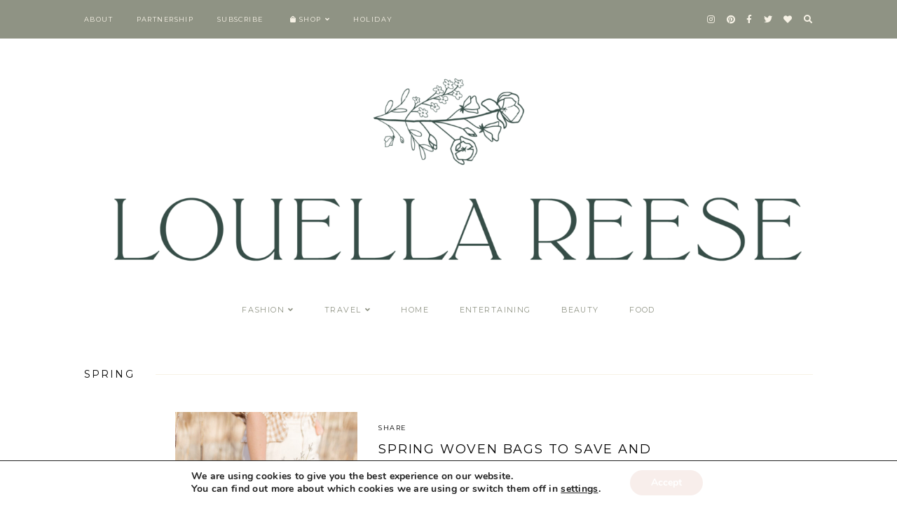

--- FILE ---
content_type: text/html; charset=UTF-8
request_url: https://louellareese.com/category/outfits/louella-reese-spring-outfits/page/2/
body_size: 21619
content:
<!doctype html>
<html lang="en-US">
	
<head>
	<meta charset="UTF-8">
	<meta name="viewport" content="width=device-width, initial-scale=1">
	<link rel="profile" href="https://gmpg.org/xfn/11">
		
	<meta name='robots' content='index, follow, max-image-preview:large, max-snippet:-1, max-video-preview:-1' />
	<style>img:is([sizes="auto" i], [sizes^="auto," i]) { contain-intrinsic-size: 3000px 1500px }</style>
	
	<!-- This site is optimized with the Yoast SEO plugin v26.2 - https://yoast.com/wordpress/plugins/seo/ -->
	<title>Spring Archives - Page 2 of 48 -</title>
	<meta name="description" content="Popular Charlotte blogger Laura Leigh of Louella Reese shares her favorite spring  looks! Click through to view to grab inspiration for your spring wardrobe." />
	<link rel="canonical" href="https://louellareese.com/category/outfits/louella-reese-spring-outfits/page/2/" />
	<link rel="prev" href="https://louellareese.com/category/outfits/louella-reese-spring-outfits/" />
	<link rel="next" href="https://louellareese.com/category/outfits/louella-reese-spring-outfits/page/3/" />
	<meta property="og:locale" content="en_US" />
	<meta property="og:type" content="article" />
	<meta property="og:title" content="Spring Archives - Page 2 of 48 -" />
	<meta property="og:description" content="Popular Charlotte blogger Laura Leigh of Louella Reese shares her favorite spring  looks! Click through to view to grab inspiration for your spring wardrobe." />
	<meta property="og:url" content="https://louellareese.com/category/outfits/louella-reese-spring-outfits/" />
	<meta name="twitter:card" content="summary_large_image" />
	<script type="application/ld+json" class="yoast-schema-graph">{"@context":"https://schema.org","@graph":[{"@type":"CollectionPage","@id":"https://louellareese.com/category/outfits/louella-reese-spring-outfits/","url":"https://louellareese.com/category/outfits/louella-reese-spring-outfits/page/2/","name":"Spring Archives - Page 2 of 48 -","isPartOf":{"@id":"https://louellareese.com/#website"},"primaryImageOfPage":{"@id":"https://louellareese.com/category/outfits/louella-reese-spring-outfits/page/2/#primaryimage"},"image":{"@id":"https://louellareese.com/category/outfits/louella-reese-spring-outfits/page/2/#primaryimage"},"thumbnailUrl":"https://louellareese.com/wp-content/uploads/2021/03/Louella-Reese-Spring-Straw-Bags-1.jpg","description":"Popular Charlotte blogger Laura Leigh of Louella Reese shares her favorite spring  looks! Click through to view to grab inspiration for your spring wardrobe.","breadcrumb":{"@id":"https://louellareese.com/category/outfits/louella-reese-spring-outfits/page/2/#breadcrumb"},"inLanguage":"en-US"},{"@type":"ImageObject","inLanguage":"en-US","@id":"https://louellareese.com/category/outfits/louella-reese-spring-outfits/page/2/#primaryimage","url":"https://louellareese.com/wp-content/uploads/2021/03/Louella-Reese-Spring-Straw-Bags-1.jpg","contentUrl":"https://louellareese.com/wp-content/uploads/2021/03/Louella-Reese-Spring-Straw-Bags-1.jpg","width":1067,"height":1600,"caption":"Save and Splurge Straw Bags | Louella Reese"},{"@type":"BreadcrumbList","@id":"https://louellareese.com/category/outfits/louella-reese-spring-outfits/page/2/#breadcrumb","itemListElement":[{"@type":"ListItem","position":1,"name":"Home","item":"https://louellareese.com/"},{"@type":"ListItem","position":2,"name":"Outfits","item":"https://louellareese.com/category/outfits/"},{"@type":"ListItem","position":3,"name":"Spring"}]},{"@type":"WebSite","@id":"https://louellareese.com/#website","url":"https://louellareese.com/","name":"","description":"","potentialAction":[{"@type":"SearchAction","target":{"@type":"EntryPoint","urlTemplate":"https://louellareese.com/?s={search_term_string}"},"query-input":{"@type":"PropertyValueSpecification","valueRequired":true,"valueName":"search_term_string"}}],"inLanguage":"en-US"}]}</script>
	<!-- / Yoast SEO plugin. -->


<link rel='dns-prefetch' href='//platform-api.sharethis.com' />
<link rel='dns-prefetch' href='//stats.wp.com' />
<link rel='dns-prefetch' href='//fonts.googleapis.com' />
<link rel='dns-prefetch' href='//use.fontawesome.com' />
<link rel="alternate" type="application/rss+xml" title=" &raquo; Feed" href="https://louellareese.com/feed/" />
<link rel="alternate" type="application/rss+xml" title=" &raquo; Comments Feed" href="https://louellareese.com/comments/feed/" />
<link rel="alternate" type="application/rss+xml" title=" &raquo; Spring Category Feed" href="https://louellareese.com/category/outfits/louella-reese-spring-outfits/feed/" />
<script type="text/javascript">
/* <![CDATA[ */
window._wpemojiSettings = {"baseUrl":"https:\/\/s.w.org\/images\/core\/emoji\/16.0.1\/72x72\/","ext":".png","svgUrl":"https:\/\/s.w.org\/images\/core\/emoji\/16.0.1\/svg\/","svgExt":".svg","source":{"concatemoji":"https:\/\/louellareese.com\/wp-includes\/js\/wp-emoji-release.min.js?ver=6.8.3"}};
/*! This file is auto-generated */
!function(s,n){var o,i,e;function c(e){try{var t={supportTests:e,timestamp:(new Date).valueOf()};sessionStorage.setItem(o,JSON.stringify(t))}catch(e){}}function p(e,t,n){e.clearRect(0,0,e.canvas.width,e.canvas.height),e.fillText(t,0,0);var t=new Uint32Array(e.getImageData(0,0,e.canvas.width,e.canvas.height).data),a=(e.clearRect(0,0,e.canvas.width,e.canvas.height),e.fillText(n,0,0),new Uint32Array(e.getImageData(0,0,e.canvas.width,e.canvas.height).data));return t.every(function(e,t){return e===a[t]})}function u(e,t){e.clearRect(0,0,e.canvas.width,e.canvas.height),e.fillText(t,0,0);for(var n=e.getImageData(16,16,1,1),a=0;a<n.data.length;a++)if(0!==n.data[a])return!1;return!0}function f(e,t,n,a){switch(t){case"flag":return n(e,"\ud83c\udff3\ufe0f\u200d\u26a7\ufe0f","\ud83c\udff3\ufe0f\u200b\u26a7\ufe0f")?!1:!n(e,"\ud83c\udde8\ud83c\uddf6","\ud83c\udde8\u200b\ud83c\uddf6")&&!n(e,"\ud83c\udff4\udb40\udc67\udb40\udc62\udb40\udc65\udb40\udc6e\udb40\udc67\udb40\udc7f","\ud83c\udff4\u200b\udb40\udc67\u200b\udb40\udc62\u200b\udb40\udc65\u200b\udb40\udc6e\u200b\udb40\udc67\u200b\udb40\udc7f");case"emoji":return!a(e,"\ud83e\udedf")}return!1}function g(e,t,n,a){var r="undefined"!=typeof WorkerGlobalScope&&self instanceof WorkerGlobalScope?new OffscreenCanvas(300,150):s.createElement("canvas"),o=r.getContext("2d",{willReadFrequently:!0}),i=(o.textBaseline="top",o.font="600 32px Arial",{});return e.forEach(function(e){i[e]=t(o,e,n,a)}),i}function t(e){var t=s.createElement("script");t.src=e,t.defer=!0,s.head.appendChild(t)}"undefined"!=typeof Promise&&(o="wpEmojiSettingsSupports",i=["flag","emoji"],n.supports={everything:!0,everythingExceptFlag:!0},e=new Promise(function(e){s.addEventListener("DOMContentLoaded",e,{once:!0})}),new Promise(function(t){var n=function(){try{var e=JSON.parse(sessionStorage.getItem(o));if("object"==typeof e&&"number"==typeof e.timestamp&&(new Date).valueOf()<e.timestamp+604800&&"object"==typeof e.supportTests)return e.supportTests}catch(e){}return null}();if(!n){if("undefined"!=typeof Worker&&"undefined"!=typeof OffscreenCanvas&&"undefined"!=typeof URL&&URL.createObjectURL&&"undefined"!=typeof Blob)try{var e="postMessage("+g.toString()+"("+[JSON.stringify(i),f.toString(),p.toString(),u.toString()].join(",")+"));",a=new Blob([e],{type:"text/javascript"}),r=new Worker(URL.createObjectURL(a),{name:"wpTestEmojiSupports"});return void(r.onmessage=function(e){c(n=e.data),r.terminate(),t(n)})}catch(e){}c(n=g(i,f,p,u))}t(n)}).then(function(e){for(var t in e)n.supports[t]=e[t],n.supports.everything=n.supports.everything&&n.supports[t],"flag"!==t&&(n.supports.everythingExceptFlag=n.supports.everythingExceptFlag&&n.supports[t]);n.supports.everythingExceptFlag=n.supports.everythingExceptFlag&&!n.supports.flag,n.DOMReady=!1,n.readyCallback=function(){n.DOMReady=!0}}).then(function(){return e}).then(function(){var e;n.supports.everything||(n.readyCallback(),(e=n.source||{}).concatemoji?t(e.concatemoji):e.wpemoji&&e.twemoji&&(t(e.twemoji),t(e.wpemoji)))}))}((window,document),window._wpemojiSettings);
/* ]]> */
</script>
<link rel='stylesheet' id='sbi_styles-css' href='https://louellareese.com/wp-content/plugins/instagram-feed/css/sbi-styles.min.css?ver=6.9.1' type='text/css' media='all' />
<style id='wp-emoji-styles-inline-css' type='text/css'>

	img.wp-smiley, img.emoji {
		display: inline !important;
		border: none !important;
		box-shadow: none !important;
		height: 1em !important;
		width: 1em !important;
		margin: 0 0.07em !important;
		vertical-align: -0.1em !important;
		background: none !important;
		padding: 0 !important;
	}
</style>
<link rel='stylesheet' id='wp-block-library-css' href='https://louellareese.com/wp-includes/css/dist/block-library/style.min.css?ver=6.8.3' type='text/css' media='all' />
<style id='classic-theme-styles-inline-css' type='text/css'>
/*! This file is auto-generated */
.wp-block-button__link{color:#fff;background-color:#32373c;border-radius:9999px;box-shadow:none;text-decoration:none;padding:calc(.667em + 2px) calc(1.333em + 2px);font-size:1.125em}.wp-block-file__button{background:#32373c;color:#fff;text-decoration:none}
</style>
<link rel='stylesheet' id='mediaelement-css' href='https://louellareese.com/wp-includes/js/mediaelement/mediaelementplayer-legacy.min.css?ver=4.2.17' type='text/css' media='all' />
<link rel='stylesheet' id='wp-mediaelement-css' href='https://louellareese.com/wp-includes/js/mediaelement/wp-mediaelement.min.css?ver=6.8.3' type='text/css' media='all' />
<style id='jetpack-sharing-buttons-style-inline-css' type='text/css'>
.jetpack-sharing-buttons__services-list{display:flex;flex-direction:row;flex-wrap:wrap;gap:0;list-style-type:none;margin:5px;padding:0}.jetpack-sharing-buttons__services-list.has-small-icon-size{font-size:12px}.jetpack-sharing-buttons__services-list.has-normal-icon-size{font-size:16px}.jetpack-sharing-buttons__services-list.has-large-icon-size{font-size:24px}.jetpack-sharing-buttons__services-list.has-huge-icon-size{font-size:36px}@media print{.jetpack-sharing-buttons__services-list{display:none!important}}.editor-styles-wrapper .wp-block-jetpack-sharing-buttons{gap:0;padding-inline-start:0}ul.jetpack-sharing-buttons__services-list.has-background{padding:1.25em 2.375em}
</style>
<style id='global-styles-inline-css' type='text/css'>
:root{--wp--preset--aspect-ratio--square: 1;--wp--preset--aspect-ratio--4-3: 4/3;--wp--preset--aspect-ratio--3-4: 3/4;--wp--preset--aspect-ratio--3-2: 3/2;--wp--preset--aspect-ratio--2-3: 2/3;--wp--preset--aspect-ratio--16-9: 16/9;--wp--preset--aspect-ratio--9-16: 9/16;--wp--preset--color--black: #000000;--wp--preset--color--cyan-bluish-gray: #abb8c3;--wp--preset--color--white: #ffffff;--wp--preset--color--pale-pink: #f78da7;--wp--preset--color--vivid-red: #cf2e2e;--wp--preset--color--luminous-vivid-orange: #ff6900;--wp--preset--color--luminous-vivid-amber: #fcb900;--wp--preset--color--light-green-cyan: #7bdcb5;--wp--preset--color--vivid-green-cyan: #00d084;--wp--preset--color--pale-cyan-blue: #8ed1fc;--wp--preset--color--vivid-cyan-blue: #0693e3;--wp--preset--color--vivid-purple: #9b51e0;--wp--preset--gradient--vivid-cyan-blue-to-vivid-purple: linear-gradient(135deg,rgba(6,147,227,1) 0%,rgb(155,81,224) 100%);--wp--preset--gradient--light-green-cyan-to-vivid-green-cyan: linear-gradient(135deg,rgb(122,220,180) 0%,rgb(0,208,130) 100%);--wp--preset--gradient--luminous-vivid-amber-to-luminous-vivid-orange: linear-gradient(135deg,rgba(252,185,0,1) 0%,rgba(255,105,0,1) 100%);--wp--preset--gradient--luminous-vivid-orange-to-vivid-red: linear-gradient(135deg,rgba(255,105,0,1) 0%,rgb(207,46,46) 100%);--wp--preset--gradient--very-light-gray-to-cyan-bluish-gray: linear-gradient(135deg,rgb(238,238,238) 0%,rgb(169,184,195) 100%);--wp--preset--gradient--cool-to-warm-spectrum: linear-gradient(135deg,rgb(74,234,220) 0%,rgb(151,120,209) 20%,rgb(207,42,186) 40%,rgb(238,44,130) 60%,rgb(251,105,98) 80%,rgb(254,248,76) 100%);--wp--preset--gradient--blush-light-purple: linear-gradient(135deg,rgb(255,206,236) 0%,rgb(152,150,240) 100%);--wp--preset--gradient--blush-bordeaux: linear-gradient(135deg,rgb(254,205,165) 0%,rgb(254,45,45) 50%,rgb(107,0,62) 100%);--wp--preset--gradient--luminous-dusk: linear-gradient(135deg,rgb(255,203,112) 0%,rgb(199,81,192) 50%,rgb(65,88,208) 100%);--wp--preset--gradient--pale-ocean: linear-gradient(135deg,rgb(255,245,203) 0%,rgb(182,227,212) 50%,rgb(51,167,181) 100%);--wp--preset--gradient--electric-grass: linear-gradient(135deg,rgb(202,248,128) 0%,rgb(113,206,126) 100%);--wp--preset--gradient--midnight: linear-gradient(135deg,rgb(2,3,129) 0%,rgb(40,116,252) 100%);--wp--preset--font-size--small: 13px;--wp--preset--font-size--medium: 20px;--wp--preset--font-size--large: 36px;--wp--preset--font-size--x-large: 42px;--wp--preset--spacing--20: 0.44rem;--wp--preset--spacing--30: 0.67rem;--wp--preset--spacing--40: 1rem;--wp--preset--spacing--50: 1.5rem;--wp--preset--spacing--60: 2.25rem;--wp--preset--spacing--70: 3.38rem;--wp--preset--spacing--80: 5.06rem;--wp--preset--shadow--natural: 6px 6px 9px rgba(0, 0, 0, 0.2);--wp--preset--shadow--deep: 12px 12px 50px rgba(0, 0, 0, 0.4);--wp--preset--shadow--sharp: 6px 6px 0px rgba(0, 0, 0, 0.2);--wp--preset--shadow--outlined: 6px 6px 0px -3px rgba(255, 255, 255, 1), 6px 6px rgba(0, 0, 0, 1);--wp--preset--shadow--crisp: 6px 6px 0px rgba(0, 0, 0, 1);}:where(.is-layout-flex){gap: 0.5em;}:where(.is-layout-grid){gap: 0.5em;}body .is-layout-flex{display: flex;}.is-layout-flex{flex-wrap: wrap;align-items: center;}.is-layout-flex > :is(*, div){margin: 0;}body .is-layout-grid{display: grid;}.is-layout-grid > :is(*, div){margin: 0;}:where(.wp-block-columns.is-layout-flex){gap: 2em;}:where(.wp-block-columns.is-layout-grid){gap: 2em;}:where(.wp-block-post-template.is-layout-flex){gap: 1.25em;}:where(.wp-block-post-template.is-layout-grid){gap: 1.25em;}.has-black-color{color: var(--wp--preset--color--black) !important;}.has-cyan-bluish-gray-color{color: var(--wp--preset--color--cyan-bluish-gray) !important;}.has-white-color{color: var(--wp--preset--color--white) !important;}.has-pale-pink-color{color: var(--wp--preset--color--pale-pink) !important;}.has-vivid-red-color{color: var(--wp--preset--color--vivid-red) !important;}.has-luminous-vivid-orange-color{color: var(--wp--preset--color--luminous-vivid-orange) !important;}.has-luminous-vivid-amber-color{color: var(--wp--preset--color--luminous-vivid-amber) !important;}.has-light-green-cyan-color{color: var(--wp--preset--color--light-green-cyan) !important;}.has-vivid-green-cyan-color{color: var(--wp--preset--color--vivid-green-cyan) !important;}.has-pale-cyan-blue-color{color: var(--wp--preset--color--pale-cyan-blue) !important;}.has-vivid-cyan-blue-color{color: var(--wp--preset--color--vivid-cyan-blue) !important;}.has-vivid-purple-color{color: var(--wp--preset--color--vivid-purple) !important;}.has-black-background-color{background-color: var(--wp--preset--color--black) !important;}.has-cyan-bluish-gray-background-color{background-color: var(--wp--preset--color--cyan-bluish-gray) !important;}.has-white-background-color{background-color: var(--wp--preset--color--white) !important;}.has-pale-pink-background-color{background-color: var(--wp--preset--color--pale-pink) !important;}.has-vivid-red-background-color{background-color: var(--wp--preset--color--vivid-red) !important;}.has-luminous-vivid-orange-background-color{background-color: var(--wp--preset--color--luminous-vivid-orange) !important;}.has-luminous-vivid-amber-background-color{background-color: var(--wp--preset--color--luminous-vivid-amber) !important;}.has-light-green-cyan-background-color{background-color: var(--wp--preset--color--light-green-cyan) !important;}.has-vivid-green-cyan-background-color{background-color: var(--wp--preset--color--vivid-green-cyan) !important;}.has-pale-cyan-blue-background-color{background-color: var(--wp--preset--color--pale-cyan-blue) !important;}.has-vivid-cyan-blue-background-color{background-color: var(--wp--preset--color--vivid-cyan-blue) !important;}.has-vivid-purple-background-color{background-color: var(--wp--preset--color--vivid-purple) !important;}.has-black-border-color{border-color: var(--wp--preset--color--black) !important;}.has-cyan-bluish-gray-border-color{border-color: var(--wp--preset--color--cyan-bluish-gray) !important;}.has-white-border-color{border-color: var(--wp--preset--color--white) !important;}.has-pale-pink-border-color{border-color: var(--wp--preset--color--pale-pink) !important;}.has-vivid-red-border-color{border-color: var(--wp--preset--color--vivid-red) !important;}.has-luminous-vivid-orange-border-color{border-color: var(--wp--preset--color--luminous-vivid-orange) !important;}.has-luminous-vivid-amber-border-color{border-color: var(--wp--preset--color--luminous-vivid-amber) !important;}.has-light-green-cyan-border-color{border-color: var(--wp--preset--color--light-green-cyan) !important;}.has-vivid-green-cyan-border-color{border-color: var(--wp--preset--color--vivid-green-cyan) !important;}.has-pale-cyan-blue-border-color{border-color: var(--wp--preset--color--pale-cyan-blue) !important;}.has-vivid-cyan-blue-border-color{border-color: var(--wp--preset--color--vivid-cyan-blue) !important;}.has-vivid-purple-border-color{border-color: var(--wp--preset--color--vivid-purple) !important;}.has-vivid-cyan-blue-to-vivid-purple-gradient-background{background: var(--wp--preset--gradient--vivid-cyan-blue-to-vivid-purple) !important;}.has-light-green-cyan-to-vivid-green-cyan-gradient-background{background: var(--wp--preset--gradient--light-green-cyan-to-vivid-green-cyan) !important;}.has-luminous-vivid-amber-to-luminous-vivid-orange-gradient-background{background: var(--wp--preset--gradient--luminous-vivid-amber-to-luminous-vivid-orange) !important;}.has-luminous-vivid-orange-to-vivid-red-gradient-background{background: var(--wp--preset--gradient--luminous-vivid-orange-to-vivid-red) !important;}.has-very-light-gray-to-cyan-bluish-gray-gradient-background{background: var(--wp--preset--gradient--very-light-gray-to-cyan-bluish-gray) !important;}.has-cool-to-warm-spectrum-gradient-background{background: var(--wp--preset--gradient--cool-to-warm-spectrum) !important;}.has-blush-light-purple-gradient-background{background: var(--wp--preset--gradient--blush-light-purple) !important;}.has-blush-bordeaux-gradient-background{background: var(--wp--preset--gradient--blush-bordeaux) !important;}.has-luminous-dusk-gradient-background{background: var(--wp--preset--gradient--luminous-dusk) !important;}.has-pale-ocean-gradient-background{background: var(--wp--preset--gradient--pale-ocean) !important;}.has-electric-grass-gradient-background{background: var(--wp--preset--gradient--electric-grass) !important;}.has-midnight-gradient-background{background: var(--wp--preset--gradient--midnight) !important;}.has-small-font-size{font-size: var(--wp--preset--font-size--small) !important;}.has-medium-font-size{font-size: var(--wp--preset--font-size--medium) !important;}.has-large-font-size{font-size: var(--wp--preset--font-size--large) !important;}.has-x-large-font-size{font-size: var(--wp--preset--font-size--x-large) !important;}
:where(.wp-block-post-template.is-layout-flex){gap: 1.25em;}:where(.wp-block-post-template.is-layout-grid){gap: 1.25em;}
:where(.wp-block-columns.is-layout-flex){gap: 2em;}:where(.wp-block-columns.is-layout-grid){gap: 2em;}
:root :where(.wp-block-pullquote){font-size: 1.5em;line-height: 1.6;}
</style>
<link rel='stylesheet' id='em-fonts-lite-google-fonts-css' href='https://fonts.googleapis.com/css?family=Italiana%7CLato%3A300%2C300i%2C700%2C700i%7CMontserrat%7COld+Standard+TT%3A400%2C400i%2C700%7COpen+Sans%3A300%2C300i%2C700%2C700i%7COswald%3A300%2C400%7CWork+Sans%3A200%7CItaliana%7CLato%3A300%2C300i%2C700%2C700i%7CMontserrat%7COld+Standard+TT%3A400%2C400i%2C700%7COpen+Sans%3A300%2C300i%2C700%2C700i%7COswald%3A300%2C400%7CWork+Sans%3A200&#038;ver=6.8.3' type='text/css' media='all' />
<link rel='stylesheet' id='em-ig-explore-css' href='https://louellareese.com/wp-content/plugins/em-ig-explore/public/css/em-ig-explore-public.css?ver=1.0.0' type='text/css' media='all' />
<link rel='stylesheet' id='jpibfi-style-css' href='https://louellareese.com/wp-content/plugins/jquery-pin-it-button-for-images/css/client.css?ver=3.0.6' type='text/css' media='all' />
<link rel='stylesheet' id='yumprint-recipe-theme-layout-css' href='https://louellareese.com/wp-content/plugins/recipe-card/css/layout.css?ver=6.8.3' type='text/css' media='all' />
<link rel='stylesheet' id='wp-components-css' href='https://louellareese.com/wp-includes/css/dist/components/style.min.css?ver=6.8.3' type='text/css' media='all' />
<link rel='stylesheet' id='godaddy-styles-css' href='https://louellareese.com/wp-content/mu-plugins/vendor/wpex/godaddy-launch/includes/Dependencies/GoDaddy/Styles/build/latest.css?ver=2.0.2' type='text/css' media='all' />
<link rel='stylesheet' id='rania_reset-css' href='https://louellareese.com/wp-content/themes/rania/css/reset.css?ver=6.8.3' type='text/css' media='all' />
<link rel='stylesheet' id='rania_elements-css' href='https://louellareese.com/wp-content/themes/rania/css/elements.css?ver=6.8.3' type='text/css' media='all' />
<link rel='stylesheet' id='rania_emfont-css' href='https://louellareese.com/wp-content/themes/rania/css/emfont.css?ver=6.8.3' type='text/css' media='all' />
<link rel='stylesheet' id='rania_fonts-css' href='https://louellareese.com/wp-content/themes/rania/css/fonts.css?ver=6.8.3' type='text/css' media='all' />
<link rel='stylesheet' id='rania_superfish-css' href='https://louellareese.com/wp-content/themes/rania/css/superfish.css?ver=6.8.3' type='text/css' media='all' />
<link rel='stylesheet' id='FontAwesome-css' href='https://use.fontawesome.com/releases/v5.15.1/css/all.css?ver=6.8.3' type='text/css' media='all' />
<link rel='stylesheet' id='rania-style-css' href='https://louellareese.com/wp-content/themes/rania/style.css?ver=6.8.3' type='text/css' media='all' />
<style id='rania-style-inline-css' type='text/css'>
		.post-single .entry-content a,
		.info-page .entry-content a,
		.rania_about_widget .widget-links li a,
		.rania_social_widget ul li a i,
		.search-form .input-group i,
		.widget_text a,
		#search-modal .search-form button {
			color: #8f9384;
		}
		
		.widget_text a {
			border-color: transparent;
		}		.post-single .entry-content a:hover,
		.info-page .entry-content a:hover,
		.rania_about_widget .widget-links li a:hover,
		.widget_text a:hover,
		.widget_text li a:hover,
		.widget_nav_menu a:hover,
		.widget_archive a:hover {
			color: #eadcc2;
			border-color: #eadcc2;
		}
		
		.share a:hover,
		.rania_social_widget ul li a:hover,
		.rania_social_widget ul li a:hover i,
		.rania_featured_posts_widget .entry-title a:hover,
		.search-form button:hover,
		.post-single .entry-meta a:hover,
		.post-single .entry-footer a:hover,
		#commentform input[type="submit"]:hover,
		#search-modal .search-form button:hover,
		#search-close a:hover {
			color: #eadcc2;
		}		button, 
		input[type="button"], 
		input[type="reset"], 
		input[type="submit"], 
		.button {
			background: #354d47;
		}		button, 
		input[type="button"], 
		input[type="reset"], 
		input[type="submit"], 
		.button {
			color: #f7f2e6;
		}		button:hover, 
		input[type="button"]:hover, 
		input[type="reset"]:hover, 
		input[type="submit"]:hover, 
		.button:hover,
		.rania_highlight_widget:hover .widget-cta a,
		.rania_topics_widget .widget-links a:hover .category-title {
			background: #8f9384;
		}		.primary-menu > li > a,
		.social-menu.side-menu li a {
			color: #8f9384;
		}		.primary-menu > li > a:hover {
			color: #354d47;
			border-color: #354d47;
		}
		
		.social-menu.side-menu li a:hover {
			color: #354d47;
		}		#top-navigation,
		.sf-menu > li > .sub-menu,
		.sf-menu > li > .sub-menu > li > .sub-menu,
		#scroll-navigation {
			background: #8f9384;
		}		.top-menu li, 
		.top-menu a,
		.sf-menu > li > .sub-menu > li > a,
		.sf-menu > li > .sub-menu > li > .sub-menu > li > a,
		#scroll-navigation a {
			color: #f7f2e6;
		}		.top-menu a:hover,
		.sf-menu > li > .sub-menu > li > a:hover,
		.sf-menu > li > .sub-menu > li > .sub-menu > li > a:hover,
		#scroll-navigation a:hover {
			color: #eadcc2;
			border-color: #eadcc2;
		}
		
		.social-menu.top-menu > li > a:hover {
			color: #eadcc2;
		}		.interstitial:before,
		.featured-grid:before,
		input[type="text"],
		input[type="email"],
		input[type="url"],
		input[type="password"],
		input[type="search"],
		input[type="number"],
		input[type="tel"],
		input[type="range"],
		input[type="date"],
		input[type="month"],
		input[type="week"],
		input[type="time"],
		input[type="datetime"],
		input[type="datetime-local"],
		input[type="color"],
		textarea,
		.rania_subscription_widget input:not([type="submit"]) {
			background: #f7f2e6;
		}
		
		.nav-previous a,
		.nav-next a,
		.post-grid-active-only .post-grid,
		.post-grid-active-only .post-featured-landscape,
		input[type="text"],
		input[type="email"],
		input[type="url"],
		input[type="password"],
		input[type="search"],
		input[type="number"],
		input[type="tel"],
		input[type="range"],
		input[type="date"],
		input[type="month"],
		input[type="week"],
		input[type="time"],
		input[type="datetime"],
		input[type="datetime-local"],
		input[type="color"],
		textarea,
		.rania_subscription_widget input:not([type="submit"]) {
			border-color: #f7f2e6;
		}		.post-feed-title:before,
		.post-feed-title:after,
		.rania_social_widget .widget-title:after,
		.rania_shop_widget .widget-title:after,
		.sidebar .rania_topics_widget .widget-title:after,
		.sidebar .rania_featured_posts_widget .widget-title:after,
		.sidebar .widget_text .widget-title:after,
		.sidebar .widget_nav_menu .widget-title:after,
		.sidebar .widget_archive .widget-title:after,
		#related-posts .section-title:before,
		#related-posts .section-title:after,
		.comment-list .children li:before,
		.archive-title:after {
			background: #f7f2e6;
		}
</style>
<link rel='stylesheet' id='em-fonts-lite-stylesheet-css' href='https://louellareese.com/wp-content/plugins/em-fonts-lite/css/rania.css?ver=6.8.3' type='text/css' media='all' />
<link rel='stylesheet' id='moove_gdpr_frontend-css' href='https://louellareese.com/wp-content/plugins/gdpr-cookie-compliance/dist/styles/gdpr-main.css?ver=5.0.9' type='text/css' media='all' />
<style id='moove_gdpr_frontend-inline-css' type='text/css'>
#moove_gdpr_cookie_modal,#moove_gdpr_cookie_info_bar,.gdpr_cookie_settings_shortcode_content{font-family:&#039;Nunito&#039;,sans-serif}#moove_gdpr_save_popup_settings_button{background-color:#373737;color:#fff}#moove_gdpr_save_popup_settings_button:hover{background-color:#000}#moove_gdpr_cookie_info_bar .moove-gdpr-info-bar-container .moove-gdpr-info-bar-content a.mgbutton,#moove_gdpr_cookie_info_bar .moove-gdpr-info-bar-container .moove-gdpr-info-bar-content button.mgbutton{background-color:#f8eeeb}#moove_gdpr_cookie_modal .moove-gdpr-modal-content .moove-gdpr-modal-footer-content .moove-gdpr-button-holder a.mgbutton,#moove_gdpr_cookie_modal .moove-gdpr-modal-content .moove-gdpr-modal-footer-content .moove-gdpr-button-holder button.mgbutton,.gdpr_cookie_settings_shortcode_content .gdpr-shr-button.button-green{background-color:#f8eeeb;border-color:#f8eeeb}#moove_gdpr_cookie_modal .moove-gdpr-modal-content .moove-gdpr-modal-footer-content .moove-gdpr-button-holder a.mgbutton:hover,#moove_gdpr_cookie_modal .moove-gdpr-modal-content .moove-gdpr-modal-footer-content .moove-gdpr-button-holder button.mgbutton:hover,.gdpr_cookie_settings_shortcode_content .gdpr-shr-button.button-green:hover{background-color:#fff;color:#f8eeeb}#moove_gdpr_cookie_modal .moove-gdpr-modal-content .moove-gdpr-modal-close i,#moove_gdpr_cookie_modal .moove-gdpr-modal-content .moove-gdpr-modal-close span.gdpr-icon{background-color:#f8eeeb;border:1px solid #f8eeeb}#moove_gdpr_cookie_info_bar span.moove-gdpr-infobar-allow-all.focus-g,#moove_gdpr_cookie_info_bar span.moove-gdpr-infobar-allow-all:focus,#moove_gdpr_cookie_info_bar button.moove-gdpr-infobar-allow-all.focus-g,#moove_gdpr_cookie_info_bar button.moove-gdpr-infobar-allow-all:focus,#moove_gdpr_cookie_info_bar span.moove-gdpr-infobar-reject-btn.focus-g,#moove_gdpr_cookie_info_bar span.moove-gdpr-infobar-reject-btn:focus,#moove_gdpr_cookie_info_bar button.moove-gdpr-infobar-reject-btn.focus-g,#moove_gdpr_cookie_info_bar button.moove-gdpr-infobar-reject-btn:focus,#moove_gdpr_cookie_info_bar span.change-settings-button.focus-g,#moove_gdpr_cookie_info_bar span.change-settings-button:focus,#moove_gdpr_cookie_info_bar button.change-settings-button.focus-g,#moove_gdpr_cookie_info_bar button.change-settings-button:focus{-webkit-box-shadow:0 0 1px 3px #f8eeeb;-moz-box-shadow:0 0 1px 3px #f8eeeb;box-shadow:0 0 1px 3px #f8eeeb}#moove_gdpr_cookie_modal .moove-gdpr-modal-content .moove-gdpr-modal-close i:hover,#moove_gdpr_cookie_modal .moove-gdpr-modal-content .moove-gdpr-modal-close span.gdpr-icon:hover,#moove_gdpr_cookie_info_bar span[data-href]>u.change-settings-button{color:#f8eeeb}#moove_gdpr_cookie_modal .moove-gdpr-modal-content .moove-gdpr-modal-left-content #moove-gdpr-menu li.menu-item-selected a span.gdpr-icon,#moove_gdpr_cookie_modal .moove-gdpr-modal-content .moove-gdpr-modal-left-content #moove-gdpr-menu li.menu-item-selected button span.gdpr-icon{color:inherit}#moove_gdpr_cookie_modal .moove-gdpr-modal-content .moove-gdpr-modal-left-content #moove-gdpr-menu li a span.gdpr-icon,#moove_gdpr_cookie_modal .moove-gdpr-modal-content .moove-gdpr-modal-left-content #moove-gdpr-menu li button span.gdpr-icon{color:inherit}#moove_gdpr_cookie_modal .gdpr-acc-link{line-height:0;font-size:0;color:transparent;position:absolute}#moove_gdpr_cookie_modal .moove-gdpr-modal-content .moove-gdpr-modal-close:hover i,#moove_gdpr_cookie_modal .moove-gdpr-modal-content .moove-gdpr-modal-left-content #moove-gdpr-menu li a,#moove_gdpr_cookie_modal .moove-gdpr-modal-content .moove-gdpr-modal-left-content #moove-gdpr-menu li button,#moove_gdpr_cookie_modal .moove-gdpr-modal-content .moove-gdpr-modal-left-content #moove-gdpr-menu li button i,#moove_gdpr_cookie_modal .moove-gdpr-modal-content .moove-gdpr-modal-left-content #moove-gdpr-menu li a i,#moove_gdpr_cookie_modal .moove-gdpr-modal-content .moove-gdpr-tab-main .moove-gdpr-tab-main-content a:hover,#moove_gdpr_cookie_info_bar.moove-gdpr-dark-scheme .moove-gdpr-info-bar-container .moove-gdpr-info-bar-content a.mgbutton:hover,#moove_gdpr_cookie_info_bar.moove-gdpr-dark-scheme .moove-gdpr-info-bar-container .moove-gdpr-info-bar-content button.mgbutton:hover,#moove_gdpr_cookie_info_bar.moove-gdpr-dark-scheme .moove-gdpr-info-bar-container .moove-gdpr-info-bar-content a:hover,#moove_gdpr_cookie_info_bar.moove-gdpr-dark-scheme .moove-gdpr-info-bar-container .moove-gdpr-info-bar-content button:hover,#moove_gdpr_cookie_info_bar.moove-gdpr-dark-scheme .moove-gdpr-info-bar-container .moove-gdpr-info-bar-content span.change-settings-button:hover,#moove_gdpr_cookie_info_bar.moove-gdpr-dark-scheme .moove-gdpr-info-bar-container .moove-gdpr-info-bar-content button.change-settings-button:hover,#moove_gdpr_cookie_info_bar.moove-gdpr-dark-scheme .moove-gdpr-info-bar-container .moove-gdpr-info-bar-content u.change-settings-button:hover,#moove_gdpr_cookie_info_bar span[data-href]>u.change-settings-button,#moove_gdpr_cookie_info_bar.moove-gdpr-dark-scheme .moove-gdpr-info-bar-container .moove-gdpr-info-bar-content a.mgbutton.focus-g,#moove_gdpr_cookie_info_bar.moove-gdpr-dark-scheme .moove-gdpr-info-bar-container .moove-gdpr-info-bar-content button.mgbutton.focus-g,#moove_gdpr_cookie_info_bar.moove-gdpr-dark-scheme .moove-gdpr-info-bar-container .moove-gdpr-info-bar-content a.focus-g,#moove_gdpr_cookie_info_bar.moove-gdpr-dark-scheme .moove-gdpr-info-bar-container .moove-gdpr-info-bar-content button.focus-g,#moove_gdpr_cookie_info_bar.moove-gdpr-dark-scheme .moove-gdpr-info-bar-container .moove-gdpr-info-bar-content a.mgbutton:focus,#moove_gdpr_cookie_info_bar.moove-gdpr-dark-scheme .moove-gdpr-info-bar-container .moove-gdpr-info-bar-content button.mgbutton:focus,#moove_gdpr_cookie_info_bar.moove-gdpr-dark-scheme .moove-gdpr-info-bar-container .moove-gdpr-info-bar-content a:focus,#moove_gdpr_cookie_info_bar.moove-gdpr-dark-scheme .moove-gdpr-info-bar-container .moove-gdpr-info-bar-content button:focus,#moove_gdpr_cookie_info_bar.moove-gdpr-dark-scheme .moove-gdpr-info-bar-container .moove-gdpr-info-bar-content span.change-settings-button.focus-g,span.change-settings-button:focus,button.change-settings-button.focus-g,button.change-settings-button:focus,#moove_gdpr_cookie_info_bar.moove-gdpr-dark-scheme .moove-gdpr-info-bar-container .moove-gdpr-info-bar-content u.change-settings-button.focus-g,#moove_gdpr_cookie_info_bar.moove-gdpr-dark-scheme .moove-gdpr-info-bar-container .moove-gdpr-info-bar-content u.change-settings-button:focus{color:#f8eeeb}#moove_gdpr_cookie_modal .moove-gdpr-branding.focus-g span,#moove_gdpr_cookie_modal .moove-gdpr-modal-content .moove-gdpr-tab-main a.focus-g,#moove_gdpr_cookie_modal .moove-gdpr-modal-content .moove-gdpr-tab-main .gdpr-cd-details-toggle.focus-g{color:#f8eeeb}#moove_gdpr_cookie_modal.gdpr_lightbox-hide{display:none}
</style>
<script type="text/javascript" src="https://louellareese.com/wp-includes/js/jquery/jquery.min.js?ver=3.7.1" id="jquery-core-js"></script>
<script type="text/javascript" src="https://louellareese.com/wp-includes/js/jquery/jquery-migrate.min.js?ver=3.4.1" id="jquery-migrate-js"></script>
<script type="text/javascript" src="https://louellareese.com/wp-content/plugins/em-ig-explore/public/js/em-ig-explore-public.js?ver=1.0.0" id="em-ig-explore-js"></script>
<script type="text/javascript" src="https://louellareese.com/wp-content/plugins/recipe-card/js/post.js?ver=6.8.3" id="yumprint-recipe-post-js"></script>
<script type="text/javascript" src="//platform-api.sharethis.com/js/sharethis.js#source=googleanalytics-wordpress#product=ga&amp;property=58e3a292b4c1710011874edd" id="googleanalytics-platform-sharethis-js"></script>
<link rel="https://api.w.org/" href="https://louellareese.com/wp-json/" /><link rel="alternate" title="JSON" type="application/json" href="https://louellareese.com/wp-json/wp/v2/categories/433" /><link rel="EditURI" type="application/rsd+xml" title="RSD" href="https://louellareese.com/xmlrpc.php?rsd" />
<meta name="generator" content="WordPress 6.8.3" />
<!-- HFCM by 99 Robots - Snippet # 1: Flodesk -->
<script>
  (function(w, d, t, s, n) {
    w.FlodeskObject = n;
    var fn = function() {
      (w[n].q = w[n].q || []).push(arguments);
    };
    w[n] = w[n] || fn;
    var f = d.getElementsByTagName(t)[0];
    var e = d.createElement(t);
    var h = '?v=' + new Date().getTime();
    e.async = true;
    e.src = s + h;
    f.parentNode.insertBefore(e, f);
  })(window, document, 'script', 'https://assets.flodesk.com/universal.js', 'fd');
</script>
<!-- /end HFCM by 99 Robots -->
<style type="text/css">
	a.pinit-button.custom span {
		}

	.pinit-hover {
		opacity: 0.8 !important;
		filter: alpha(opacity=80) !important;
	}
	a.pinit-button {
	border-bottom: 0 !important;
	box-shadow: none !important;
	margin-bottom: 0 !important;
}
a.pinit-button::after {
    display: none;
}</style>
		<script type="text/javascript">
	window.yumprintRecipePlugin = "https://louellareese.com/wp-content/plugins/recipe-card";
	window.yumprintRecipeAjaxUrl = "https://louellareese.com/wp-admin/admin-ajax.php";
	window.yumprintRecipeUrl = "https://louellareese.com/";
</script><!--[if lte IE 8]>
<script type="text/javascript">
    window.yumprintRecipeDisabled = true;
</script>
<![endif]-->
<style type="text/css">    .blog-yumprint-recipe .blog-yumprint-recipe-title {
    	color: #4D6078;
    }
    .blog-yumprint-recipe .blog-yumprint-subheader, .blog-yumprint-recipe .blog-yumprint-infobar-section-title, .blog-yumprint-recipe .blog-yumprint-infobox-section-title, .blog-yumprint-nutrition-section-title {
        color: #6A819E;
    }
    .blog-yumprint-recipe .blog-yumprint-save, .blog-yumprint-recipe .blog-yumprint-header .blog-yumprint-save a {
    	background-color: #7B96B8;
    	color: #ffffff !important;
    }
    .blog-yumprint-recipe .blog-yumprint-save:hover, .blog-yumprint-recipe .blog-yumprint-header .blog-yumprint-save:hover a {
    	background-color: #8cabd2;
    }
    .blog-yumprint-recipe .blog-yumprint-adapted-link, .blog-yumprint-nutrition-more, .blog-yumprint-report-error {
        color: #7B96B8;
    }
    .blog-yumprint-recipe .blog-yumprint-infobar-section-data, .blog-yumprint-recipe .blog-yumprint-infobox-section-data, .blog-yumprint-recipe .blog-yumprint-adapted, .blog-yumprint-recipe .blog-yumprint-author, .blog-yumprint-recipe .blog-yumprint-serves, .blog-yumprint-nutrition-section-data {
        color: #25303D;
    }
    .blog-yumprint-recipe .blog-yumprint-recipe-summary, .blog-yumprint-recipe .blog-yumprint-ingredient-item, .blog-yumprint-recipe .blog-yumprint-method-item, .blog-yumprint-recipe .blog-yumprint-note-item, .blog-yumprint-write-review, .blog-yumprint-nutrition-box {
        color: #25303D;
    }
    .blog-yumprint-write-review:hover, .blog-yumprint-nutrition-more:hover, .blog-yumprint-recipe .blog-yumprint-adapted-link:hover {
        color: #8cabd2;
    }
    .blog-yumprint-recipe .blog-yumprint-nutrition-bar:hover .blog-yumprint-nutrition-section-title {
        color: #7b96b8;
    }
    .blog-yumprint-recipe .blog-yumprint-nutrition-bar:hover .blog-yumprint-nutrition-section-data {
        color: #344457;
    }

    .blog-yumprint-recipe .blog-yumprint-print {
    	background-color: #8BA5C4;
    	color: #ffffff;
    }
    .blog-yumprint-recipe .blog-yumprint-print:hover {
    	background-color: #9dbade;
    }
    .blog-yumprint-recipe {
    	background-color: white;
    	border-color: rgb(220, 220, 220);
    	border-style: none;
    	border-width: 1px;
    	border-radius: 0px;
    }
    .blog-yumprint-recipe .blog-yumprint-recipe-contents {
    	border-top-color: rgb(220, 220, 220);
    	border-top-width: 1px;
    	border-top-style: dashed;
    }
    .blog-yumprint-recipe .blog-yumprint-info-bar, .blog-yumprint-recipe .blog-yumprint-nutrition-bar, .blog-yumprint-nutrition-border {
    	border-top-color: rgb(220, 220, 220);
    	border-top-width: 1px;
    	border-top-style: dashed;
    }
    .blog-yumprint-nutrition-line, .blog-yumprint-nutrition-thick-line, .blog-yumprint-nutrition-very-thick-line {
    	border-top-color: rgb(220, 220, 220);
    }
    .blog-yumprint-recipe .blog-yumprint-info-box, .blog-yumprint-nutrition-box {
    	background-color: white;
    	border-color: rgb(220, 220, 220);
    	border-style: dashed;
    	border-width: 1px;
    	border-radius: 0px;
    }
    .blog-yumprint-recipe .blog-yumprint-recipe-title {
		font-family: Georgia,Times,Times New Roman,serif, Helvetica Neue, Helvetica, Tahoma, Sans Serif, Sans;
		font-size: 22px;
		font-weight: normal;
		font-style: normal;
		text-transform: none;
		text-decoration: none;
    }
    .blog-yumprint-recipe .blog-yumprint-subheader {
		font-family: Georgia,Times,Times New Roman,serif, Helvetica Neue, Helvetica, Tahoma, Sans Serif, Sans;
		font-size: 18px;
		font-weight: normal;
		font-style: normal;
		text-transform: none;
		text-decoration: none;
    }
    .blog-yumprint-recipe .blog-yumprint-recipe-summary, .blog-yumprint-recipe .blog-yumprint-ingredients, .blog-yumprint-recipe .blog-yumprint-methods, .blog-yumprint-recipe .blog-yumprint-notes, .blog-yumprint-write-review, .blog-yumprint-nutrition-box {
		font-family: Georgia,Times,Times New Roman,serif, Helvetica Neue, Helvetica, Tahoma, Sans Serif, Sans;
		font-size: 14px;
		font-weight: normal;
		font-style: normal;
		text-transform: none;
		text-decoration: none;
    }
    .blog-yumprint-recipe .blog-yumprint-info-bar, .blog-yumprint-recipe .blog-yumprint-info-box, .blog-yumprint-recipe .blog-yumprint-adapted, .blog-yumprint-recipe .blog-yumprint-author, .blog-yumprint-recipe .blog-yumprint-serves, .blog-yumprint-recipe .blog-yumprint-infobar-section-title, .blog-yumprint-recipe .blog-yumprint-infobox-section-title,.blog-yumprint-recipe .blog-yumprint-nutrition-bar, .blog-yumprint-nutrition-section-title, .blog-yumprint-nutrition-more {
		font-family: Georgia,Times,Times New Roman,serif, Helvetica Neue, Helvetica, Tahoma, Sans Serif, Sans;
		font-size: 14px;
		font-weight: normal;
		font-style: normal;
		text-transform: none;
		text-decoration: none;
    }
    .blog-yumprint-recipe .blog-yumprint-action {
		font-family: Georgia,Times,Times New Roman,serif, Helvetica Neue, Helvetica, Tahoma, Sans Serif, Sans;
		font-size: 13px;
		font-weight: normal;
		font-style: normal;
		text-transform: none;
		text-decoration: none;
    }    .blog-yumprint-header {
        width: 100% !important;
    }    </style>	<style>img#wpstats{display:none}</style>
		<meta name="generator" content="Elementor 3.32.5; features: additional_custom_breakpoints; settings: css_print_method-external, google_font-enabled, font_display-auto">
<script>
(function() {
	(function (i, s, o, g, r, a, m) {
		i['GoogleAnalyticsObject'] = r;
		i[r] = i[r] || function () {
				(i[r].q = i[r].q || []).push(arguments)
			}, i[r].l = 1 * new Date();
		a = s.createElement(o),
			m = s.getElementsByTagName(o)[0];
		a.async = 1;
		a.src = g;
		m.parentNode.insertBefore(a, m)
	})(window, document, 'script', 'https://google-analytics.com/analytics.js', 'ga');

	ga('create', 'UA-57249213-1', 'auto');
			ga('send', 'pageview');
	})();
</script>
			<style>
				.e-con.e-parent:nth-of-type(n+4):not(.e-lazyloaded):not(.e-no-lazyload),
				.e-con.e-parent:nth-of-type(n+4):not(.e-lazyloaded):not(.e-no-lazyload) * {
					background-image: none !important;
				}
				@media screen and (max-height: 1024px) {
					.e-con.e-parent:nth-of-type(n+3):not(.e-lazyloaded):not(.e-no-lazyload),
					.e-con.e-parent:nth-of-type(n+3):not(.e-lazyloaded):not(.e-no-lazyload) * {
						background-image: none !important;
					}
				}
				@media screen and (max-height: 640px) {
					.e-con.e-parent:nth-of-type(n+2):not(.e-lazyloaded):not(.e-no-lazyload),
					.e-con.e-parent:nth-of-type(n+2):not(.e-lazyloaded):not(.e-no-lazyload) * {
						background-image: none !important;
					}
				}
			</style>
			<link rel="icon" href="https://louellareese.com/wp-content/uploads/2021/03/cropped-logos-for-export-29-32x32.png" sizes="32x32" />
<link rel="icon" href="https://louellareese.com/wp-content/uploads/2021/03/cropped-logos-for-export-29-192x192.png" sizes="192x192" />
<link rel="apple-touch-icon" href="https://louellareese.com/wp-content/uploads/2021/03/cropped-logos-for-export-29-180x180.png" />
<meta name="msapplication-TileImage" content="https://louellareese.com/wp-content/uploads/2021/03/cropped-logos-for-export-29-270x270.png" />
		<style type="text/css" id="wp-custom-css">
			li.holiday-green > a {
 color: #8E9F8E;
}

.interstitial .rania_about_widget {
	display: flex;
	justify-content: space-between;
	align-items: center;
}


.interstitial .rania_about_widget .widget-image {
	width: 50%;
}

.interstitial .rania_about_widget .widget-content {
	width: 50%;
}

@media screen and (max-width: 767px) {
	.interstitial .rania_about_widget {
	display: block;
}


.interstitial .rania_about_widget .widget-image {
	width: 100%;
}

.interstitial .rania_about_widget .widget-content {
	width: 100%;
}
}		</style>
		</head>

<body class="archive paged category category-louella-reese-spring-outfits category-433 wp-custom-logo paged-2 category-paged-2 wp-theme-rania em-fonts-logo-montserrat em-fonts-primary-montserrat em-fonts-secondary-montserrat em-fonts-tertiary-montserrat em-fonts-body-lato-light rania elementor-default elementor-kit-27119">
	
<div id="page" class="site">
	
	<a class="skip-link screen-reader-text" href="#content">Skip to content</a>

	
<nav id="scroll-navigation" class="" role="navigation">
	<div class="wrap flex">
		<ul id="primary-menu-scroll" class="sf-menu primary-menu em-fonts-secondary"><li id="menu-item-16" class="menu-item menu-item-type-taxonomy menu-item-object-category current-category-ancestor current-menu-ancestor current-menu-parent current-category-parent menu-item-has-children menu-item-16"><a href="https://louellareese.com/category/outfits/">Fashion<i class="fas fa-angle-down"></i></a>
<ul class="sub-menu">
	<li id="menu-item-16413" class="menu-item menu-item-type-taxonomy menu-item-object-category current-menu-item menu-item-16413"><a href="https://louellareese.com/category/outfits/louella-reese-spring-outfits/" aria-current="page">Spring</a></li>
	<li id="menu-item-16414" class="menu-item menu-item-type-taxonomy menu-item-object-category menu-item-16414"><a href="https://louellareese.com/category/outfits/louella-reese-summer-outfits/">Summer</a></li>
	<li id="menu-item-16411" class="menu-item menu-item-type-taxonomy menu-item-object-category menu-item-16411"><a href="https://louellareese.com/category/outfits/louella-reese-fall-outfits/">Fall</a></li>
	<li id="menu-item-16415" class="menu-item menu-item-type-taxonomy menu-item-object-category menu-item-16415"><a href="https://louellareese.com/category/outfits/louella-reese-winter-outfits/">Winter</a></li>
	<li id="menu-item-16412" class="menu-item menu-item-type-taxonomy menu-item-object-category menu-item-16412"><a href="https://louellareese.com/category/outfits/louella-reese-holiday-outfits/">Holiday</a></li>
</ul>
</li>
<li id="menu-item-9193" class="menu-item menu-item-type-taxonomy menu-item-object-category menu-item-has-children menu-item-9193"><a href="https://louellareese.com/category/travel/">Travel<i class="fas fa-angle-down"></i></a>
<ul class="sub-menu">
	<li id="menu-item-12975" class="menu-item menu-item-type-taxonomy menu-item-object-category menu-item-12975"><a href="https://louellareese.com/category/travel/louella-reese-travel-style/">Travel Style</a></li>
	<li id="menu-item-12974" class="menu-item menu-item-type-taxonomy menu-item-object-category menu-item-12974"><a href="https://louellareese.com/category/travel/louella-reese-travel-guides-and-reviews/">Travel Guides &amp; Reviews</a></li>
	<li id="menu-item-12996" class="menu-item menu-item-type-taxonomy menu-item-object-category menu-item-12996"><a href="https://louellareese.com/category/travel/louella-reese-travel-eats/">Travel Eats</a></li>
</ul>
</li>
<li id="menu-item-11774" class="menu-item menu-item-type-taxonomy menu-item-object-category menu-item-11774"><a href="https://louellareese.com/category/home/">Home</a></li>
<li id="menu-item-32297" class="menu-item menu-item-type-taxonomy menu-item-object-category menu-item-32297"><a href="https://louellareese.com/category/entertaining/">Entertaining</a></li>
<li id="menu-item-12103" class="menu-item menu-item-type-taxonomy menu-item-object-category menu-item-12103"><a href="https://louellareese.com/category/beauty/">Beauty</a></li>
<li id="menu-item-23" class="menu-item menu-item-type-taxonomy menu-item-object-category menu-item-23"><a href="https://louellareese.com/category/recipes/">Food</a></li>
</ul>
		
<ul class="social-menu top-menu em-fonts-secondary-small">
	<li><a href="https://www.instagram.com/louellareese/" target="_blank"><i class="fab fa-instagram"></i></a></li><li><a href="https://www.pinterest.com/lauraleighbain/" target="_blank"><i class="fab fa-pinterest"></i></a></li><li><a href="https://www.facebook.com/LouellaReeseBlog" target="_blank"><i class="fab fa-facebook-f"></i></a></li><li><a href="https://twitter.com/Louella_Reese" target="_blank"><i class="fab fa-twitter"></i></a></li><li><a href="https://www.bloglovin.com/blogs/louella-reese-14530019" target="_blank"><i class="fas fa-heart"></i></a></li><li class="search-open"><a href="#"><i class="fas fa-search"></i></a></li></ul><!-- .social-menu -->

	</div>
</nav>
	
	
<nav id="top-navigation" role="navigation">
	<div class="wrap flex">
		<ul id="top-left-menu" class="em-fonts-secondary sf-menu top-menu"><li id="menu-item-22728" class="menu-item menu-item-type-post_type menu-item-object-page menu-item-22728"><a href="https://louellareese.com/about/">About</a></li>
<li id="menu-item-22730" class="menu-item menu-item-type-post_type menu-item-object-page menu-item-22730"><a href="https://louellareese.com/about/partnership/">Partnership</a></li>
<li id="menu-item-25887" class="menu-item menu-item-type-post_type menu-item-object-page menu-item-25887"><a href="https://louellareese.com/subscribe/">Subscribe</a></li>
<li id="menu-item-22731" class="menu-item menu-item-type-post_type menu-item-object-page menu-item-has-children menu-item-22731"><a href="https://louellareese.com/shop/"><i class="fa fa-shopping-bag"></i> Shop<i class="fas fa-angle-down"></i></a>
<ul class="sub-menu">
	<li id="menu-item-30233" class="menu-item menu-item-type-post_type menu-item-object-page menu-item-30233"><a href="https://louellareese.com/shop/">Shop Instagram</a></li>
	<li id="menu-item-22734" class="menu-item menu-item-type-post_type menu-item-object-page menu-item-22734"><a href="https://louellareese.com/shop-louella-reese-home/">Shop Home</a></li>
</ul>
</li>
<li id="menu-item-32332" class="menu-item menu-item-type-taxonomy menu-item-object-category menu-item-32332"><a href="https://louellareese.com/category/louella-reese-holiday/">Holiday</a></li>
</ul>
		
<ul class="social-menu top-menu em-fonts-secondary-small">
	<li><a href="https://www.instagram.com/louellareese/" target="_blank"><i class="fab fa-instagram"></i></a></li><li><a href="https://www.pinterest.com/lauraleighbain/" target="_blank"><i class="fab fa-pinterest"></i></a></li><li><a href="https://www.facebook.com/LouellaReeseBlog" target="_blank"><i class="fab fa-facebook-f"></i></a></li><li><a href="https://twitter.com/Louella_Reese" target="_blank"><i class="fab fa-twitter"></i></a></li><li><a href="https://www.bloglovin.com/blogs/louella-reese-14530019" target="_blank"><i class="fas fa-heart"></i></a></li><li class="search-open"><a href="#"><i class="fas fa-search"></i></a></li></ul><!-- .social-menu -->

	</div>
</nav><!-- #top-navigation -->
	
	<header id="masthead" class="site-header wrap" role="banner">

		
<div id="site-branding">
			<div class="site-title-image">
			<a href="https://louellareese.com/" class="custom-logo-link" rel="home"><img fetchpriority="high" width="2281" height="579" src="https://louellareese.com/wp-content/uploads/2021/03/cropped-cropped-0.png" class="custom-logo" alt="" decoding="async" srcset="https://louellareese.com/wp-content/uploads/2021/03/cropped-cropped-0.png 2281w, https://louellareese.com/wp-content/uploads/2021/03/cropped-cropped-0-300x76.png 300w, https://louellareese.com/wp-content/uploads/2021/03/cropped-cropped-0-1440x366.png 1440w, https://louellareese.com/wp-content/uploads/2021/03/cropped-cropped-0-1536x390.png 1536w, https://louellareese.com/wp-content/uploads/2021/03/cropped-cropped-0-2048x520.png 2048w" sizes="(max-width: 2281px) 100vw, 2281px" /></a>		</div>
			<h1 class="site-title-text em-fonts-logo">
			<a href="https://louellareese.com/" rel="home">
							</a>
		</h1>
	</div>
		
		
<nav id="site-navigation" class="main-navigation" role="navigation">
	<ul id="primary-menu" class="sf-menu primary-menu em-fonts-secondary"><li class="menu-item menu-item-type-taxonomy menu-item-object-category current-category-ancestor current-menu-ancestor current-menu-parent current-category-parent menu-item-has-children menu-item-16"><a href="https://louellareese.com/category/outfits/">Fashion<i class="fas fa-angle-down"></i></a>
<ul class="sub-menu">
	<li class="menu-item menu-item-type-taxonomy menu-item-object-category current-menu-item menu-item-16413"><a href="https://louellareese.com/category/outfits/louella-reese-spring-outfits/" aria-current="page">Spring</a></li>
	<li class="menu-item menu-item-type-taxonomy menu-item-object-category menu-item-16414"><a href="https://louellareese.com/category/outfits/louella-reese-summer-outfits/">Summer</a></li>
	<li class="menu-item menu-item-type-taxonomy menu-item-object-category menu-item-16411"><a href="https://louellareese.com/category/outfits/louella-reese-fall-outfits/">Fall</a></li>
	<li class="menu-item menu-item-type-taxonomy menu-item-object-category menu-item-16415"><a href="https://louellareese.com/category/outfits/louella-reese-winter-outfits/">Winter</a></li>
	<li class="menu-item menu-item-type-taxonomy menu-item-object-category menu-item-16412"><a href="https://louellareese.com/category/outfits/louella-reese-holiday-outfits/">Holiday</a></li>
</ul>
</li>
<li class="menu-item menu-item-type-taxonomy menu-item-object-category menu-item-has-children menu-item-9193"><a href="https://louellareese.com/category/travel/">Travel<i class="fas fa-angle-down"></i></a>
<ul class="sub-menu">
	<li class="menu-item menu-item-type-taxonomy menu-item-object-category menu-item-12975"><a href="https://louellareese.com/category/travel/louella-reese-travel-style/">Travel Style</a></li>
	<li class="menu-item menu-item-type-taxonomy menu-item-object-category menu-item-12974"><a href="https://louellareese.com/category/travel/louella-reese-travel-guides-and-reviews/">Travel Guides &amp; Reviews</a></li>
	<li class="menu-item menu-item-type-taxonomy menu-item-object-category menu-item-12996"><a href="https://louellareese.com/category/travel/louella-reese-travel-eats/">Travel Eats</a></li>
</ul>
</li>
<li class="menu-item menu-item-type-taxonomy menu-item-object-category menu-item-11774"><a href="https://louellareese.com/category/home/">Home</a></li>
<li class="menu-item menu-item-type-taxonomy menu-item-object-category menu-item-32297"><a href="https://louellareese.com/category/entertaining/">Entertaining</a></li>
<li class="menu-item menu-item-type-taxonomy menu-item-object-category menu-item-12103"><a href="https://louellareese.com/category/beauty/">Beauty</a></li>
<li class="menu-item menu-item-type-taxonomy menu-item-object-category menu-item-23"><a href="https://louellareese.com/category/recipes/">Food</a></li>
</ul></nav><!-- #site-navigation -->

	</header><!-- #masthead -->
	
	<div id="content" class="site-content wrap one-column">
		
		 

	<div id="archive" class="content-area">
		<main id="main" class="site-main">

		
			<header class="archive-header">
				<h1 class="archive-title em-fonts-tertiary">Spring</h1>			</header><!-- .page-header -->

			<div class="post-feed-container"><div class="post-feed">
<article id="post-30782" class="post-home flex post-30782 post type-post status-publish format-standard has-post-thumbnail hentry category-louella-reese-spring-outfits tag-louella-reese-style tag-neutral-handbags tag-spring-style tag-straw-handbag tag-summer-style">
			<div class="featured-image">
			<a href="https://louellareese.com/2021/03/spring-woven-bags-save-splurge/"><input class="jpibfi" type="hidden"><img width="520" height="670" src="https://louellareese.com/wp-content/uploads/2021/03/Louella-Reese-Spring-Straw-Bags-1-520x670.jpg" class="attachment-thumbnail size-thumbnail wp-post-image" alt="Save and Splurge Straw Bags | Louella Reese" decoding="async" data-jpibfi-post-excerpt="" data-jpibfi-post-url="https://louellareese.com/2021/03/spring-woven-bags-save-splurge/" data-jpibfi-post-title="Spring Woven Bags to Save and Splurge on this Season" data-jpibfi-src="https://louellareese.com/wp-content/uploads/2021/03/Louella-Reese-Spring-Straw-Bags-1-520x670.jpg" ></a>
		</div>
		
	<div class="entry-content">
		
		<header class="entry-header">
			<div class="entry-meta em-fonts-secondary em-fonts-secondary-small">
<div class="share">
	<span class="pre animate em-fonts-secondary">Share</span>

	<ul class="animate">

		<li><a id="post-facebook" href='http://www.facebook.com/sharer.php?u=https://louellareese.com/2021/03/spring-woven-bags-save-splurge/&amp;t=Spring+Woven+Bags+to+Save+and+Splurge+on+this+Season' target="_blank"><i class="fab fa-facebook-f"></i></a></li>

		<li><a id="tweet-this" href='https://twitter.com/intent/tweet?text=https://louellareese.com/2021/03/spring-woven-bags-save-splurge/+via+%40louellareese' target="_blank"><i class="fab fa-twitter"></i></a></li>

		
		<li><a id="pin-it" href="https://pinterest.com/pin/create/button/?url=https://louellareese.com/2021/03/spring-woven-bags-save-splurge/&media=https%3A%2F%2Flouellareese.com%2Fwp-content%2Fuploads%2F2021%2F03%2FLouella-Reese-Spring-Straw-Bags-1.jpg&description=Spring Woven Bags to Save and Splurge on this Season" target="_blank"><i class="fab fa-pinterest-p"></i></a></li>

		<li><a id="email-this" href="mailto:?body=I thought you might enjoy this post: Spring Woven Bags to Save and Splurge on this Season, https://louellareese.com/2021/03/spring-woven-bags-save-splurge/"><i class="fas fa-envelope"></i></a></li>

	</ul>
</div><!-- .share --></div><!-- .entry-meta -->			
			<h2 class="entry-title em-fonts-primary"><a href="https://louellareese.com/2021/03/spring-woven-bags-save-splurge/" rel="bookmark">Spring Woven Bags to Save and Splurge on this Season</a></h2>		</header><!-- .entry-header -->
		
		<div class="excerpt"><input class="jpibfi" type="hidden"><p>I think it’s safe to say that I have a woven bag addiction. Which started a few years ago with one simple tote and then truly spiraled into a full-on obsession. This obsession continues to grow every time spring rolls around and new spring woven bags with unique details and…</p>
</div>
		
			
	<div class="read-more-button">
		<a href="https://louellareese.com/2021/03/spring-woven-bags-save-splurge/" class="button">Read More</a>
	</div>
			
	</div><!-- .entry-content -->
	
</article><!-- #post-30782 -->

<article id="post-30776" class="post-home flex post-30776 post type-post status-publish format-standard has-post-thumbnail hentry category-louella-reese-spring-outfits tag-louella-reese-style tag-maxi-dress tag-outfit tag-spring-dresses tag-spring-style">
			<div class="featured-image">
			<a href="https://louellareese.com/2021/03/neutral-spring-dresses-to-shop-now/"><input class="jpibfi" type="hidden"><img width="520" height="670" src="https://louellareese.com/wp-content/uploads/2021/03/Louella-Reese-Neutral-Spring-Dresses-2-520x670.jpg" class="attachment-thumbnail size-thumbnail wp-post-image" alt="Neutral Spring Dresses to Shop Now | Louella Reese" decoding="async" data-jpibfi-post-excerpt="" data-jpibfi-post-url="https://louellareese.com/2021/03/neutral-spring-dresses-to-shop-now/" data-jpibfi-post-title="Neutral Spring Dresses to Shop Now" data-jpibfi-src="https://louellareese.com/wp-content/uploads/2021/03/Louella-Reese-Neutral-Spring-Dresses-2-520x670.jpg" ></a>
		</div>
		
	<div class="entry-content">
		
		<header class="entry-header">
			<div class="entry-meta em-fonts-secondary em-fonts-secondary-small">
<div class="share">
	<span class="pre animate em-fonts-secondary">Share</span>

	<ul class="animate">

		<li><a id="post-facebook" href='http://www.facebook.com/sharer.php?u=https://louellareese.com/2021/03/neutral-spring-dresses-to-shop-now/&amp;t=Neutral+Spring+Dresses+to+Shop+Now' target="_blank"><i class="fab fa-facebook-f"></i></a></li>

		<li><a id="tweet-this" href='https://twitter.com/intent/tweet?text=https://louellareese.com/2021/03/neutral-spring-dresses-to-shop-now/+via+%40louellareese' target="_blank"><i class="fab fa-twitter"></i></a></li>

		
		<li><a id="pin-it" href="https://pinterest.com/pin/create/button/?url=https://louellareese.com/2021/03/neutral-spring-dresses-to-shop-now/&media=https%3A%2F%2Flouellareese.com%2Fwp-content%2Fuploads%2F2021%2F03%2FLouella-Reese-Neutral-Spring-Dresses-2.jpg&description=Neutral Spring Dresses to Shop Now" target="_blank"><i class="fab fa-pinterest-p"></i></a></li>

		<li><a id="email-this" href="mailto:?body=I thought you might enjoy this post: Neutral Spring Dresses to Shop Now, https://louellareese.com/2021/03/neutral-spring-dresses-to-shop-now/"><i class="fas fa-envelope"></i></a></li>

	</ul>
</div><!-- .share --></div><!-- .entry-meta -->			
			<h2 class="entry-title em-fonts-primary"><a href="https://louellareese.com/2021/03/neutral-spring-dresses-to-shop-now/" rel="bookmark">Neutral Spring Dresses to Shop Now</a></h2>		</header><!-- .entry-header -->
		
		<div class="excerpt"><input class="jpibfi" type="hidden"><p>Who&#8217;s ready for spring dresses? Today I am sharing several spring neutral dresses in a variety of styles for any occasion or event you may have this season. To be honest, I have been doing quite a bit of online browsing in search of new spring styles to add to…</p>
</div>
		
			
	<div class="read-more-button">
		<a href="https://louellareese.com/2021/03/neutral-spring-dresses-to-shop-now/" class="button">Read More</a>
	</div>
			
	</div><!-- .entry-content -->
	
</article><!-- #post-30776 -->

	<nav class="navigation posts-navigation" aria-label="Posts">
		<h2 class="screen-reader-text">Posts navigation</h2>
		<div class="nav-links"><div class="nav-previous"><a href="https://louellareese.com/category/outfits/louella-reese-spring-outfits/page/3/" ><span class="em-fonts-tertiary">Older Posts</span></a></div><div class="nav-next"><a href="https://louellareese.com/category/outfits/louella-reese-spring-outfits/" ><span class="em-fonts-tertiary">Newer Posts</span></a></div></div>
	</nav></div><!-- .post-feed --></div><!-- .post-feed-container -->
		</main><!-- #main -->
	</div><!-- #primary -->


	</div><!-- #content -->

	<footer id="footer" class="site-footer wrap" role="contentinfo">
					<div id="footer-widget-area" class="interstitial">
				<section id="custom_html-6" class="widget_text widget widget_custom_html"><div class="textwidget custom-html-widget">
<div id="sb_instagram"  class="sbi sbi_mob_col_1 sbi_tab_col_2 sbi_col_7 sbi_disable_mobile" style="padding-bottom: 6px; width: 750px;"	 data-feedid="*1"  data-res="auto" data-cols="7" data-colsmobile="1" data-colstablet="2" data-num="7" data-nummobile="" data-item-padding="3"	 data-shortcode-atts="{}"  data-postid="" data-locatornonce="5706e5f8ab" data-imageaspectratio="1:1" data-sbi-flags="favorLocal,gdpr">
	
	<div id="sbi_images"  style="gap: 6px;">
		<div class="sbi_item sbi_type_carousel sbi_new sbi_transition"
	id="sbi_17953951862530953" data-date="1682292178">
	<div class="sbi_photo_wrap">
		<a class="sbi_photo" href="https://www.instagram.com/p/CrZZ7NlNrmW/" target="_blank" rel="noopener nofollow"
			data-full-res="https://scontent-iad3-1.cdninstagram.com/v/t51.29350-15/342715283_946721320000385_358512263963952725_n.jpg?_nc_cat=110&#038;ccb=1-7&#038;_nc_sid=8ae9d6&#038;_nc_aid=0&#038;_nc_ohc=OPBiPmaR8GsAX-PovI3&#038;_nc_ht=scontent-iad3-1.cdninstagram.com&#038;edm=ANo9K5cEAAAA&#038;oh=00_AfAdOvxPA9Xp-EvTEyqsWOpDjYCDks-73SwljekJ2_Oerg&#038;oe=644DA407"
			data-img-src-set="{&quot;d&quot;:&quot;https:\/\/scontent-iad3-1.cdninstagram.com\/v\/t51.29350-15\/342715283_946721320000385_358512263963952725_n.jpg?_nc_cat=110&amp;ccb=1-7&amp;_nc_sid=8ae9d6&amp;_nc_aid=0&amp;_nc_ohc=OPBiPmaR8GsAX-PovI3&amp;_nc_ht=scontent-iad3-1.cdninstagram.com&amp;edm=ANo9K5cEAAAA&amp;oh=00_AfAdOvxPA9Xp-EvTEyqsWOpDjYCDks-73SwljekJ2_Oerg&amp;oe=644DA407&quot;,&quot;150&quot;:&quot;https:\/\/scontent-iad3-1.cdninstagram.com\/v\/t51.29350-15\/342715283_946721320000385_358512263963952725_n.jpg?_nc_cat=110&amp;ccb=1-7&amp;_nc_sid=8ae9d6&amp;_nc_aid=0&amp;_nc_ohc=OPBiPmaR8GsAX-PovI3&amp;_nc_ht=scontent-iad3-1.cdninstagram.com&amp;edm=ANo9K5cEAAAA&amp;oh=00_AfAdOvxPA9Xp-EvTEyqsWOpDjYCDks-73SwljekJ2_Oerg&amp;oe=644DA407&quot;,&quot;320&quot;:&quot;https:\/\/scontent-iad3-1.cdninstagram.com\/v\/t51.29350-15\/342715283_946721320000385_358512263963952725_n.jpg?_nc_cat=110&amp;ccb=1-7&amp;_nc_sid=8ae9d6&amp;_nc_aid=0&amp;_nc_ohc=OPBiPmaR8GsAX-PovI3&amp;_nc_ht=scontent-iad3-1.cdninstagram.com&amp;edm=ANo9K5cEAAAA&amp;oh=00_AfAdOvxPA9Xp-EvTEyqsWOpDjYCDks-73SwljekJ2_Oerg&amp;oe=644DA407&quot;,&quot;640&quot;:&quot;https:\/\/scontent-iad3-1.cdninstagram.com\/v\/t51.29350-15\/342715283_946721320000385_358512263963952725_n.jpg?_nc_cat=110&amp;ccb=1-7&amp;_nc_sid=8ae9d6&amp;_nc_aid=0&amp;_nc_ohc=OPBiPmaR8GsAX-PovI3&amp;_nc_ht=scontent-iad3-1.cdninstagram.com&amp;edm=ANo9K5cEAAAA&amp;oh=00_AfAdOvxPA9Xp-EvTEyqsWOpDjYCDks-73SwljekJ2_Oerg&amp;oe=644DA407&quot;}">
			<span class="sbi-screenreader">the end of a chapter 🤍 in February 2022 Joshua </span>
			<svg class="svg-inline--fa fa-clone fa-w-16 sbi_lightbox_carousel_icon" aria-hidden="true" aria-label="Clone" data-fa-proƒcessed="" data-prefix="far" data-icon="clone" role="img" xmlns="http://www.w3.org/2000/svg" viewBox="0 0 512 512">
                    <path fill="currentColor" d="M464 0H144c-26.51 0-48 21.49-48 48v48H48c-26.51 0-48 21.49-48 48v320c0 26.51 21.49 48 48 48h320c26.51 0 48-21.49 48-48v-48h48c26.51 0 48-21.49 48-48V48c0-26.51-21.49-48-48-48zM362 464H54a6 6 0 0 1-6-6V150a6 6 0 0 1 6-6h42v224c0 26.51 21.49 48 48 48h224v42a6 6 0 0 1-6 6zm96-96H150a6 6 0 0 1-6-6V54a6 6 0 0 1 6-6h308a6 6 0 0 1 6 6v308a6 6 0 0 1-6 6z"></path>
                </svg>						<img src="https://louellareese.com/wp-content/plugins/instagram-feed/img/placeholder.png" alt="the end of a chapter 🤍 in February 2022 Joshua threw me a retirement party as I had made the decision to step away from Louella Reese as my full-time position into a new role as an influencer marketing coordinator (now manager, yay☺️🤍). It was back to posting for fun, on my terms + timeline, without the concern of earning a paycheck. Well as the weeks and months went on I found myself enjoying this space less and less. The passion I once had, truthfully, faded. Then Stetson arrived and my thoughts + feelings shifted even more. I wanted to spend less time on my phone &amp; more time with my boys, I didn’t want to buy things just to buy &amp; share, and I truthfully felt weird sharing Stetson with 27K+ people. After much thought and even more conversations with Joshua, family, and friends, I’ve come to realize it is time to close this chapter as it’s no longer where my passion &amp; heart resides. 

I am so thankful for each of for following along + connecting over these last 8 years. Truly truly, thank you from the bottom of my heart for your support, encouragement, engagement, conversations, and purchases! You made a girls dream come true and I’m forever grateful to you for that! 

&amp; thank you to the companies that have partnered with me over the years! Much like this community, you made a gals dreams come true! Never in a million years did I think I would partner with the brands I have or had the opportunities I have. Again, I am forever grateful! 

I’ll miss you &amp; hope to continue connecting with some of you (hopefully lots) on @lauraleighliving - where I simply share my day to day with no pressure, no schedule, &amp; transparently ask for a lot of mama &amp; baby advice. 

Love 🤍 Laura Leigh" aria-hidden="true">
		</a>
	</div>
</div><div class="sbi_item sbi_type_carousel sbi_new sbi_transition"
	id="sbi_17912125409726565" data-date="1681428500">
	<div class="sbi_photo_wrap">
		<a class="sbi_photo" href="https://www.instagram.com/p/Cq_qlvXO_Rp/" target="_blank" rel="noopener nofollow"
			data-full-res="https://scontent-iad3-2.cdninstagram.com/v/t51.29350-15/341149589_792843722237364_4916686208851446197_n.jpg?_nc_cat=100&#038;ccb=1-7&#038;_nc_sid=8ae9d6&#038;_nc_ohc=MPgzxl_butoAX8YQhCI&#038;_nc_ht=scontent-iad3-2.cdninstagram.com&#038;edm=ANo9K5cEAAAA&#038;oh=00_AfBJUnC4RiMBtypBGDM-hjepFa_ZQITlv54AzbKhWL7j7g&#038;oe=644E463F"
			data-img-src-set="{&quot;d&quot;:&quot;https:\/\/scontent-iad3-2.cdninstagram.com\/v\/t51.29350-15\/341149589_792843722237364_4916686208851446197_n.jpg?_nc_cat=100&amp;ccb=1-7&amp;_nc_sid=8ae9d6&amp;_nc_ohc=MPgzxl_butoAX8YQhCI&amp;_nc_ht=scontent-iad3-2.cdninstagram.com&amp;edm=ANo9K5cEAAAA&amp;oh=00_AfBJUnC4RiMBtypBGDM-hjepFa_ZQITlv54AzbKhWL7j7g&amp;oe=644E463F&quot;,&quot;150&quot;:&quot;https:\/\/scontent-iad3-2.cdninstagram.com\/v\/t51.29350-15\/341149589_792843722237364_4916686208851446197_n.jpg?_nc_cat=100&amp;ccb=1-7&amp;_nc_sid=8ae9d6&amp;_nc_ohc=MPgzxl_butoAX8YQhCI&amp;_nc_ht=scontent-iad3-2.cdninstagram.com&amp;edm=ANo9K5cEAAAA&amp;oh=00_AfBJUnC4RiMBtypBGDM-hjepFa_ZQITlv54AzbKhWL7j7g&amp;oe=644E463F&quot;,&quot;320&quot;:&quot;https:\/\/scontent-iad3-2.cdninstagram.com\/v\/t51.29350-15\/341149589_792843722237364_4916686208851446197_n.jpg?_nc_cat=100&amp;ccb=1-7&amp;_nc_sid=8ae9d6&amp;_nc_ohc=MPgzxl_butoAX8YQhCI&amp;_nc_ht=scontent-iad3-2.cdninstagram.com&amp;edm=ANo9K5cEAAAA&amp;oh=00_AfBJUnC4RiMBtypBGDM-hjepFa_ZQITlv54AzbKhWL7j7g&amp;oe=644E463F&quot;,&quot;640&quot;:&quot;https:\/\/scontent-iad3-2.cdninstagram.com\/v\/t51.29350-15\/341149589_792843722237364_4916686208851446197_n.jpg?_nc_cat=100&amp;ccb=1-7&amp;_nc_sid=8ae9d6&amp;_nc_ohc=MPgzxl_butoAX8YQhCI&amp;_nc_ht=scontent-iad3-2.cdninstagram.com&amp;edm=ANo9K5cEAAAA&amp;oh=00_AfBJUnC4RiMBtypBGDM-hjepFa_ZQITlv54AzbKhWL7j7g&amp;oe=644E463F&quot;}">
			<span class="sbi-screenreader">Spring in bloom 🌿 this week has been the most b</span>
			<svg class="svg-inline--fa fa-clone fa-w-16 sbi_lightbox_carousel_icon" aria-hidden="true" aria-label="Clone" data-fa-proƒcessed="" data-prefix="far" data-icon="clone" role="img" xmlns="http://www.w3.org/2000/svg" viewBox="0 0 512 512">
                    <path fill="currentColor" d="M464 0H144c-26.51 0-48 21.49-48 48v48H48c-26.51 0-48 21.49-48 48v320c0 26.51 21.49 48 48 48h320c26.51 0 48-21.49 48-48v-48h48c26.51 0 48-21.49 48-48V48c0-26.51-21.49-48-48-48zM362 464H54a6 6 0 0 1-6-6V150a6 6 0 0 1 6-6h42v224c0 26.51 21.49 48 48 48h224v42a6 6 0 0 1-6 6zm96-96H150a6 6 0 0 1-6-6V54a6 6 0 0 1 6-6h308a6 6 0 0 1 6 6v308a6 6 0 0 1-6 6z"></path>
                </svg>						<img src="https://louellareese.com/wp-content/plugins/instagram-feed/img/placeholder.png" alt="Spring in bloom 🌿 this week has been the most beautiful sun-filled spring week and we have been taking full advantage of the longer days - spending evenings in the yard. Yesterday Joshua walked Stetson around the yard &amp; they came back with these flowers 🌼 which provided the perfect excuse to style my new @martascarampi Rachel Mondrian Cape - y’all know my love for #martascarampi runs deep! This slow fashion brand creates the most beautiful timeless pieces (in Italy) - with my favorites being their capes. They’re so must fun pieces to style and instantly provide a chic look. This one is made of soft wrinkle resistant fabric - perfect for new mamas and spring travels! shop via stories &amp; shop highlight #thecapebrand #gifted" aria-hidden="true">
		</a>
	</div>
</div><div class="sbi_item sbi_type_video sbi_new sbi_transition"
	id="sbi_17976099509082228" data-date="1678537347">
	<div class="sbi_photo_wrap">
		<a class="sbi_photo" href="https://www.instagram.com/reel/CppfcRmt_7u/" target="_blank" rel="noopener nofollow"
			data-full-res="https://scontent-iad3-2.cdninstagram.com/v/t51.29350-15/332880602_207681481850218_8570777988394315447_n.jpg?_nc_cat=100&#038;ccb=1-7&#038;_nc_sid=8ae9d6&#038;_nc_ohc=-QD6h37w8vcAX_TcQXO&#038;_nc_oc=AQngzpIroB-Uon6beuFDHH_g6sQyVptZJcNTSI-jnx4uC_dGOfW0Xy2aK93RcIwxf6g&#038;_nc_ht=scontent-iad3-2.cdninstagram.com&#038;edm=ANo9K5cEAAAA&#038;oh=00_AfBRJrZ_i8v7e50sIHHCfotiK2p3kQaIdqjvCJUAL1gJQQ&#038;oe=644E7F02"
			data-img-src-set="{&quot;d&quot;:&quot;https:\/\/scontent-iad3-2.cdninstagram.com\/v\/t51.29350-15\/332880602_207681481850218_8570777988394315447_n.jpg?_nc_cat=100&amp;ccb=1-7&amp;_nc_sid=8ae9d6&amp;_nc_ohc=-QD6h37w8vcAX_TcQXO&amp;_nc_oc=AQngzpIroB-Uon6beuFDHH_g6sQyVptZJcNTSI-jnx4uC_dGOfW0Xy2aK93RcIwxf6g&amp;_nc_ht=scontent-iad3-2.cdninstagram.com&amp;edm=ANo9K5cEAAAA&amp;oh=00_AfBRJrZ_i8v7e50sIHHCfotiK2p3kQaIdqjvCJUAL1gJQQ&amp;oe=644E7F02&quot;,&quot;150&quot;:&quot;https:\/\/scontent-iad3-2.cdninstagram.com\/v\/t51.29350-15\/332880602_207681481850218_8570777988394315447_n.jpg?_nc_cat=100&amp;ccb=1-7&amp;_nc_sid=8ae9d6&amp;_nc_ohc=-QD6h37w8vcAX_TcQXO&amp;_nc_oc=AQngzpIroB-Uon6beuFDHH_g6sQyVptZJcNTSI-jnx4uC_dGOfW0Xy2aK93RcIwxf6g&amp;_nc_ht=scontent-iad3-2.cdninstagram.com&amp;edm=ANo9K5cEAAAA&amp;oh=00_AfBRJrZ_i8v7e50sIHHCfotiK2p3kQaIdqjvCJUAL1gJQQ&amp;oe=644E7F02&quot;,&quot;320&quot;:&quot;https:\/\/scontent-iad3-2.cdninstagram.com\/v\/t51.29350-15\/332880602_207681481850218_8570777988394315447_n.jpg?_nc_cat=100&amp;ccb=1-7&amp;_nc_sid=8ae9d6&amp;_nc_ohc=-QD6h37w8vcAX_TcQXO&amp;_nc_oc=AQngzpIroB-Uon6beuFDHH_g6sQyVptZJcNTSI-jnx4uC_dGOfW0Xy2aK93RcIwxf6g&amp;_nc_ht=scontent-iad3-2.cdninstagram.com&amp;edm=ANo9K5cEAAAA&amp;oh=00_AfBRJrZ_i8v7e50sIHHCfotiK2p3kQaIdqjvCJUAL1gJQQ&amp;oe=644E7F02&quot;,&quot;640&quot;:&quot;https:\/\/scontent-iad3-2.cdninstagram.com\/v\/t51.29350-15\/332880602_207681481850218_8570777988394315447_n.jpg?_nc_cat=100&amp;ccb=1-7&amp;_nc_sid=8ae9d6&amp;_nc_ohc=-QD6h37w8vcAX_TcQXO&amp;_nc_oc=AQngzpIroB-Uon6beuFDHH_g6sQyVptZJcNTSI-jnx4uC_dGOfW0Xy2aK93RcIwxf6g&amp;_nc_ht=scontent-iad3-2.cdninstagram.com&amp;edm=ANo9K5cEAAAA&amp;oh=00_AfBRJrZ_i8v7e50sIHHCfotiK2p3kQaIdqjvCJUAL1gJQQ&amp;oe=644E7F02&quot;}">
			<span class="sbi-screenreader">POSTPARTUM SKINCARE ROUTINE 

postpartum (&amp; while </span>
						<svg style="color: rgba(255,255,255,1)" class="svg-inline--fa fa-play fa-w-14 sbi_playbtn" aria-label="Play" aria-hidden="true" data-fa-processed="" data-prefix="fa" data-icon="play" role="presentation" xmlns="http://www.w3.org/2000/svg" viewBox="0 0 448 512"><path fill="currentColor" d="M424.4 214.7L72.4 6.6C43.8-10.3 0 6.1 0 47.9V464c0 37.5 40.7 60.1 72.4 41.3l352-208c31.4-18.5 31.5-64.1 0-82.6z"></path></svg>			<img src="https://louellareese.com/wp-content/plugins/instagram-feed/img/placeholder.png" alt="POSTPARTUM SKINCARE ROUTINE 

postpartum (&amp; while breastfeeding) I have found my skin to be ultra dry and even more sensitive than pre-pregnancy. I’ve always dealt with sensitive skin but postpartum has taken it to a new level. I’ve had to do a lot of trial and error with products + product combinations to see what my skin likes now and what will product the ample hydration it needs. I’ve been consistent with the routine I’m sharing today for several weeks and couldn’t be happier with my skin - it’s hydrated, healthy, and has the perfect dewy glow I’m always after!

This routine includes several of my tried and true favorites along with a couple new items that have really made my favorites work even better! I truly could not recommend all of these products more - especially if you’re dealing with skin that needs extra hydration, want that dewy glow, or is sensitive. I use the same products morning and night - just skip the sunscreen during the evening routine. shop all via stories now &amp; @ailleabeauty 🤍 

STEP 1: @indie_lee soothing cleanser
STEP 2: @indie_lee CoQ-10 Toner
STEP 3: @oneloveorganics Botanical E Eye Balm
STEP 4: @leprunier Plum Beauty Oil
STEP 5: @osmiaskincare Purely Simple Face Cream + 2-3 drops of @indie_lee Squalane Facial Oil
STEP 6: @leprunier Plumscreen" aria-hidden="true">
		</a>
	</div>
</div><div class="sbi_item sbi_type_carousel sbi_new sbi_transition"
	id="sbi_18332346574071650" data-date="1677197890">
	<div class="sbi_photo_wrap">
		<a class="sbi_photo" href="https://www.instagram.com/p/CpBlV0QNFIt/" target="_blank" rel="noopener nofollow"
			data-full-res="https://scontent-iad3-2.cdninstagram.com/v/t51.29350-15/332573565_417473523927551_5857519335851808695_n.jpg?_nc_cat=111&#038;ccb=1-7&#038;_nc_sid=8ae9d6&#038;_nc_ohc=r6HN_LwVmsgAX-PhmqX&#038;_nc_ht=scontent-iad3-2.cdninstagram.com&#038;edm=ANo9K5cEAAAA&#038;oh=00_AfA7tHN4C2Iq-AmJS5lko4dDYRvc_E3aOu5XDnizwfe70Q&#038;oe=644E79D7"
			data-img-src-set="{&quot;d&quot;:&quot;https:\/\/scontent-iad3-2.cdninstagram.com\/v\/t51.29350-15\/332573565_417473523927551_5857519335851808695_n.jpg?_nc_cat=111&amp;ccb=1-7&amp;_nc_sid=8ae9d6&amp;_nc_ohc=r6HN_LwVmsgAX-PhmqX&amp;_nc_ht=scontent-iad3-2.cdninstagram.com&amp;edm=ANo9K5cEAAAA&amp;oh=00_AfA7tHN4C2Iq-AmJS5lko4dDYRvc_E3aOu5XDnizwfe70Q&amp;oe=644E79D7&quot;,&quot;150&quot;:&quot;https:\/\/scontent-iad3-2.cdninstagram.com\/v\/t51.29350-15\/332573565_417473523927551_5857519335851808695_n.jpg?_nc_cat=111&amp;ccb=1-7&amp;_nc_sid=8ae9d6&amp;_nc_ohc=r6HN_LwVmsgAX-PhmqX&amp;_nc_ht=scontent-iad3-2.cdninstagram.com&amp;edm=ANo9K5cEAAAA&amp;oh=00_AfA7tHN4C2Iq-AmJS5lko4dDYRvc_E3aOu5XDnizwfe70Q&amp;oe=644E79D7&quot;,&quot;320&quot;:&quot;https:\/\/scontent-iad3-2.cdninstagram.com\/v\/t51.29350-15\/332573565_417473523927551_5857519335851808695_n.jpg?_nc_cat=111&amp;ccb=1-7&amp;_nc_sid=8ae9d6&amp;_nc_ohc=r6HN_LwVmsgAX-PhmqX&amp;_nc_ht=scontent-iad3-2.cdninstagram.com&amp;edm=ANo9K5cEAAAA&amp;oh=00_AfA7tHN4C2Iq-AmJS5lko4dDYRvc_E3aOu5XDnizwfe70Q&amp;oe=644E79D7&quot;,&quot;640&quot;:&quot;https:\/\/scontent-iad3-2.cdninstagram.com\/v\/t51.29350-15\/332573565_417473523927551_5857519335851808695_n.jpg?_nc_cat=111&amp;ccb=1-7&amp;_nc_sid=8ae9d6&amp;_nc_ohc=r6HN_LwVmsgAX-PhmqX&amp;_nc_ht=scontent-iad3-2.cdninstagram.com&amp;edm=ANo9K5cEAAAA&amp;oh=00_AfA7tHN4C2Iq-AmJS5lko4dDYRvc_E3aOu5XDnizwfe70Q&amp;oe=644E79D7&quot;}">
			<span class="sbi-screenreader">if you know me, you know I’m a pajama girl &amp; my </span>
			<svg class="svg-inline--fa fa-clone fa-w-16 sbi_lightbox_carousel_icon" aria-hidden="true" aria-label="Clone" data-fa-proƒcessed="" data-prefix="far" data-icon="clone" role="img" xmlns="http://www.w3.org/2000/svg" viewBox="0 0 512 512">
                    <path fill="currentColor" d="M464 0H144c-26.51 0-48 21.49-48 48v48H48c-26.51 0-48 21.49-48 48v320c0 26.51 21.49 48 48 48h320c26.51 0 48-21.49 48-48v-48h48c26.51 0 48-21.49 48-48V48c0-26.51-21.49-48-48-48zM362 464H54a6 6 0 0 1-6-6V150a6 6 0 0 1 6-6h42v224c0 26.51 21.49 48 48 48h224v42a6 6 0 0 1-6 6zm96-96H150a6 6 0 0 1-6-6V54a6 6 0 0 1 6-6h308a6 6 0 0 1 6 6v308a6 6 0 0 1-6 6z"></path>
                </svg>						<img src="https://louellareese.com/wp-content/plugins/instagram-feed/img/placeholder.png" alt="if you know me, you know I’m a pajama girl &amp; my favorite pajama brand @lakepajamas is currently having their annual sale! time to stock up! swipe to see a few of my favorite styles, Stetson’s too! will share more via stories tonight + tomorrow of my favorites 🤍 also, have to ask, are you team matching set pajamas, night shirt/gown, or old sweats? #lakepartner #lakepajamas" aria-hidden="true">
		</a>
	</div>
</div><div class="sbi_item sbi_type_image sbi_new sbi_transition"
	id="sbi_17964227114319698" data-date="1674867097">
	<div class="sbi_photo_wrap">
		<a class="sbi_photo" href="https://www.instagram.com/p/Cn8HtRVNzIs/" target="_blank" rel="noopener nofollow"
			data-full-res="https://scontent-iad3-2.cdninstagram.com/v/t51.29350-15/327701987_1367633950721385_2537904703773328917_n.jpg?_nc_cat=106&#038;ccb=1-7&#038;_nc_sid=8ae9d6&#038;_nc_ohc=piUsnqlRIsUAX9CkuJD&#038;_nc_ht=scontent-iad3-2.cdninstagram.com&#038;edm=ANo9K5cEAAAA&#038;oh=00_AfAKtXQrZcGBNpJzXQB42EhXYTYhg9I_Q8-gLRPBLuVF3A&#038;oe=644CD5B8"
			data-img-src-set="{&quot;d&quot;:&quot;https:\/\/scontent-iad3-2.cdninstagram.com\/v\/t51.29350-15\/327701987_1367633950721385_2537904703773328917_n.jpg?_nc_cat=106&amp;ccb=1-7&amp;_nc_sid=8ae9d6&amp;_nc_ohc=piUsnqlRIsUAX9CkuJD&amp;_nc_ht=scontent-iad3-2.cdninstagram.com&amp;edm=ANo9K5cEAAAA&amp;oh=00_AfAKtXQrZcGBNpJzXQB42EhXYTYhg9I_Q8-gLRPBLuVF3A&amp;oe=644CD5B8&quot;,&quot;150&quot;:&quot;https:\/\/scontent-iad3-2.cdninstagram.com\/v\/t51.29350-15\/327701987_1367633950721385_2537904703773328917_n.jpg?_nc_cat=106&amp;ccb=1-7&amp;_nc_sid=8ae9d6&amp;_nc_ohc=piUsnqlRIsUAX9CkuJD&amp;_nc_ht=scontent-iad3-2.cdninstagram.com&amp;edm=ANo9K5cEAAAA&amp;oh=00_AfAKtXQrZcGBNpJzXQB42EhXYTYhg9I_Q8-gLRPBLuVF3A&amp;oe=644CD5B8&quot;,&quot;320&quot;:&quot;https:\/\/scontent-iad3-2.cdninstagram.com\/v\/t51.29350-15\/327701987_1367633950721385_2537904703773328917_n.jpg?_nc_cat=106&amp;ccb=1-7&amp;_nc_sid=8ae9d6&amp;_nc_ohc=piUsnqlRIsUAX9CkuJD&amp;_nc_ht=scontent-iad3-2.cdninstagram.com&amp;edm=ANo9K5cEAAAA&amp;oh=00_AfAKtXQrZcGBNpJzXQB42EhXYTYhg9I_Q8-gLRPBLuVF3A&amp;oe=644CD5B8&quot;,&quot;640&quot;:&quot;https:\/\/scontent-iad3-2.cdninstagram.com\/v\/t51.29350-15\/327701987_1367633950721385_2537904703773328917_n.jpg?_nc_cat=106&amp;ccb=1-7&amp;_nc_sid=8ae9d6&amp;_nc_ohc=piUsnqlRIsUAX9CkuJD&amp;_nc_ht=scontent-iad3-2.cdninstagram.com&amp;edm=ANo9K5cEAAAA&amp;oh=00_AfAKtXQrZcGBNpJzXQB42EhXYTYhg9I_Q8-gLRPBLuVF3A&amp;oe=644CD5B8&quot;}">
			<span class="sbi-screenreader">walking into the weekend with my number one (and n</span>
									<img src="https://louellareese.com/wp-content/plugins/instagram-feed/img/placeholder.png" alt="walking into the weekend with my number one (and number two) and so looking forward to some quality time with both, our little trio 🤍 hope you have a great weekend! P.S. answering a few questions via stories y’all submitted today/tomorrow!" aria-hidden="true">
		</a>
	</div>
</div><div class="sbi_item sbi_type_carousel sbi_new sbi_transition"
	id="sbi_17976739849959880" data-date="1674677590">
	<div class="sbi_photo_wrap">
		<a class="sbi_photo" href="https://www.instagram.com/p/Cn2eQANvc5k/" target="_blank" rel="noopener nofollow"
			data-full-res="https://scontent-iad3-2.cdninstagram.com/v/t51.29350-15/327315233_162546579866947_5701635217170384672_n.jpg?_nc_cat=106&#038;ccb=1-7&#038;_nc_sid=8ae9d6&#038;_nc_ohc=uu6xTCtyA_cAX-7A4Q1&#038;_nc_ht=scontent-iad3-2.cdninstagram.com&#038;edm=ANo9K5cEAAAA&#038;oh=00_AfBetwBKHDO6Rb5S0ZwaBro28jJ61b04Najfqs4w42GOmA&#038;oe=644D2390"
			data-img-src-set="{&quot;d&quot;:&quot;https:\/\/scontent-iad3-2.cdninstagram.com\/v\/t51.29350-15\/327315233_162546579866947_5701635217170384672_n.jpg?_nc_cat=106&amp;ccb=1-7&amp;_nc_sid=8ae9d6&amp;_nc_ohc=uu6xTCtyA_cAX-7A4Q1&amp;_nc_ht=scontent-iad3-2.cdninstagram.com&amp;edm=ANo9K5cEAAAA&amp;oh=00_AfBetwBKHDO6Rb5S0ZwaBro28jJ61b04Najfqs4w42GOmA&amp;oe=644D2390&quot;,&quot;150&quot;:&quot;https:\/\/scontent-iad3-2.cdninstagram.com\/v\/t51.29350-15\/327315233_162546579866947_5701635217170384672_n.jpg?_nc_cat=106&amp;ccb=1-7&amp;_nc_sid=8ae9d6&amp;_nc_ohc=uu6xTCtyA_cAX-7A4Q1&amp;_nc_ht=scontent-iad3-2.cdninstagram.com&amp;edm=ANo9K5cEAAAA&amp;oh=00_AfBetwBKHDO6Rb5S0ZwaBro28jJ61b04Najfqs4w42GOmA&amp;oe=644D2390&quot;,&quot;320&quot;:&quot;https:\/\/scontent-iad3-2.cdninstagram.com\/v\/t51.29350-15\/327315233_162546579866947_5701635217170384672_n.jpg?_nc_cat=106&amp;ccb=1-7&amp;_nc_sid=8ae9d6&amp;_nc_ohc=uu6xTCtyA_cAX-7A4Q1&amp;_nc_ht=scontent-iad3-2.cdninstagram.com&amp;edm=ANo9K5cEAAAA&amp;oh=00_AfBetwBKHDO6Rb5S0ZwaBro28jJ61b04Najfqs4w42GOmA&amp;oe=644D2390&quot;,&quot;640&quot;:&quot;https:\/\/scontent-iad3-2.cdninstagram.com\/v\/t51.29350-15\/327315233_162546579866947_5701635217170384672_n.jpg?_nc_cat=106&amp;ccb=1-7&amp;_nc_sid=8ae9d6&amp;_nc_ohc=uu6xTCtyA_cAX-7A4Q1&amp;_nc_ht=scontent-iad3-2.cdninstagram.com&amp;edm=ANo9K5cEAAAA&amp;oh=00_AfBetwBKHDO6Rb5S0ZwaBro28jJ61b04Najfqs4w42GOmA&amp;oe=644D2390&quot;}">
			<span class="sbi-screenreader">this time last year girls trip in charleston @thel</span>
			<svg class="svg-inline--fa fa-clone fa-w-16 sbi_lightbox_carousel_icon" aria-hidden="true" aria-label="Clone" data-fa-proƒcessed="" data-prefix="far" data-icon="clone" role="img" xmlns="http://www.w3.org/2000/svg" viewBox="0 0 512 512">
                    <path fill="currentColor" d="M464 0H144c-26.51 0-48 21.49-48 48v48H48c-26.51 0-48 21.49-48 48v320c0 26.51 21.49 48 48 48h320c26.51 0 48-21.49 48-48v-48h48c26.51 0 48-21.49 48-48V48c0-26.51-21.49-48-48-48zM362 464H54a6 6 0 0 1-6-6V150a6 6 0 0 1 6-6h42v224c0 26.51 21.49 48 48 48h224v42a6 6 0 0 1-6 6zm96-96H150a6 6 0 0 1-6-6V54a6 6 0 0 1 6-6h308a6 6 0 0 1 6 6v308a6 6 0 0 1-6 6z"></path>
                </svg>						<img src="https://louellareese.com/wp-content/plugins/instagram-feed/img/placeholder.png" alt="this time last year girls trip in charleston @theloutrelcharleston with my mama 🤍🥂currently dreaming about all the charming coffee shops, my favorite restaurant @basic_kitchen, adorable local boutiques, and living the life at The Loutrel - anyone else having a little January wanderlust? #charlestonsc #motherdaughtertrip #southerntravels #louellareese" aria-hidden="true">
		</a>
	</div>
</div><div class="sbi_item sbi_type_carousel sbi_new sbi_transition"
	id="sbi_17854035122858964" data-date="1672878906">
	<div class="sbi_photo_wrap">
		<a class="sbi_photo" href="https://www.instagram.com/p/CnA3iIEtBJN/" target="_blank" rel="noopener nofollow"
			data-full-res="https://scontent-iad3-1.cdninstagram.com/v/t51.29350-15/323699244_947841596183141_5099922821133681424_n.jpg?_nc_cat=108&#038;ccb=1-7&#038;_nc_sid=8ae9d6&#038;_nc_ohc=r_wHRFTgOEEAX-Hheql&#038;_nc_ht=scontent-iad3-1.cdninstagram.com&#038;edm=ANo9K5cEAAAA&#038;oh=00_AfARYi-KI9YjKxW_iZmcVqFSeoT24wyddTR4yslbAc1dIQ&#038;oe=644CFC8F"
			data-img-src-set="{&quot;d&quot;:&quot;https:\/\/scontent-iad3-1.cdninstagram.com\/v\/t51.29350-15\/323699244_947841596183141_5099922821133681424_n.jpg?_nc_cat=108&amp;ccb=1-7&amp;_nc_sid=8ae9d6&amp;_nc_ohc=r_wHRFTgOEEAX-Hheql&amp;_nc_ht=scontent-iad3-1.cdninstagram.com&amp;edm=ANo9K5cEAAAA&amp;oh=00_AfARYi-KI9YjKxW_iZmcVqFSeoT24wyddTR4yslbAc1dIQ&amp;oe=644CFC8F&quot;,&quot;150&quot;:&quot;https:\/\/scontent-iad3-1.cdninstagram.com\/v\/t51.29350-15\/323699244_947841596183141_5099922821133681424_n.jpg?_nc_cat=108&amp;ccb=1-7&amp;_nc_sid=8ae9d6&amp;_nc_ohc=r_wHRFTgOEEAX-Hheql&amp;_nc_ht=scontent-iad3-1.cdninstagram.com&amp;edm=ANo9K5cEAAAA&amp;oh=00_AfARYi-KI9YjKxW_iZmcVqFSeoT24wyddTR4yslbAc1dIQ&amp;oe=644CFC8F&quot;,&quot;320&quot;:&quot;https:\/\/scontent-iad3-1.cdninstagram.com\/v\/t51.29350-15\/323699244_947841596183141_5099922821133681424_n.jpg?_nc_cat=108&amp;ccb=1-7&amp;_nc_sid=8ae9d6&amp;_nc_ohc=r_wHRFTgOEEAX-Hheql&amp;_nc_ht=scontent-iad3-1.cdninstagram.com&amp;edm=ANo9K5cEAAAA&amp;oh=00_AfARYi-KI9YjKxW_iZmcVqFSeoT24wyddTR4yslbAc1dIQ&amp;oe=644CFC8F&quot;,&quot;640&quot;:&quot;https:\/\/scontent-iad3-1.cdninstagram.com\/v\/t51.29350-15\/323699244_947841596183141_5099922821133681424_n.jpg?_nc_cat=108&amp;ccb=1-7&amp;_nc_sid=8ae9d6&amp;_nc_ohc=r_wHRFTgOEEAX-Hheql&amp;_nc_ht=scontent-iad3-1.cdninstagram.com&amp;edm=ANo9K5cEAAAA&amp;oh=00_AfARYi-KI9YjKxW_iZmcVqFSeoT24wyddTR4yslbAc1dIQ&amp;oe=644CFC8F&quot;}">
			<span class="sbi-screenreader">one more top 10 &amp; final bump post: top ten favorit</span>
			<svg class="svg-inline--fa fa-clone fa-w-16 sbi_lightbox_carousel_icon" aria-hidden="true" aria-label="Clone" data-fa-proƒcessed="" data-prefix="far" data-icon="clone" role="img" xmlns="http://www.w3.org/2000/svg" viewBox="0 0 512 512">
                    <path fill="currentColor" d="M464 0H144c-26.51 0-48 21.49-48 48v48H48c-26.51 0-48 21.49-48 48v320c0 26.51 21.49 48 48 48h320c26.51 0 48-21.49 48-48v-48h48c26.51 0 48-21.49 48-48V48c0-26.51-21.49-48-48-48zM362 464H54a6 6 0 0 1-6-6V150a6 6 0 0 1 6-6h42v224c0 26.51 21.49 48 48 48h224v42a6 6 0 0 1-6 6zm96-96H150a6 6 0 0 1-6-6V54a6 6 0 0 1 6-6h308a6 6 0 0 1 6 6v308a6 6 0 0 1-6 6z"></path>
                </svg>						<img src="https://louellareese.com/wp-content/plugins/instagram-feed/img/placeholder.png" alt="one more top 10 &amp; final bump post: top ten favorite bump looks from 2022 🤍 which one is your favorite?

maternity style, pregnancy style, maternity outfits, pregnancy outfits, bump style" aria-hidden="true">
		</a>
	</div>
</div>	</div>

	<div id="sbi_load" >

	
	
</div>
		<span class="sbi_resized_image_data" data-feed-id="*1"
		  data-resized="{&quot;17854035122858964&quot;:{&quot;id&quot;:&quot;323699244_947841596183141_5099922821133681424_n&quot;,&quot;ratio&quot;:&quot;0.80&quot;,&quot;sizes&quot;:{&quot;full&quot;:640,&quot;low&quot;:320,&quot;thumb&quot;:150}},&quot;17976739849959880&quot;:{&quot;id&quot;:&quot;327315233_162546579866947_5701635217170384672_n&quot;,&quot;ratio&quot;:&quot;0.80&quot;,&quot;sizes&quot;:{&quot;full&quot;:640,&quot;low&quot;:320,&quot;thumb&quot;:150}},&quot;17964227114319698&quot;:{&quot;id&quot;:&quot;327701987_1367633950721385_2537904703773328917_n&quot;,&quot;ratio&quot;:&quot;0.80&quot;,&quot;sizes&quot;:{&quot;full&quot;:640,&quot;low&quot;:320,&quot;thumb&quot;:150}},&quot;18332346574071650&quot;:{&quot;id&quot;:&quot;332573565_417473523927551_5857519335851808695_n&quot;,&quot;ratio&quot;:&quot;0.80&quot;,&quot;sizes&quot;:{&quot;full&quot;:640,&quot;low&quot;:320,&quot;thumb&quot;:150}},&quot;17976099509082228&quot;:{&quot;id&quot;:&quot;332880602_207681481850218_8570777988394315447_n&quot;,&quot;ratio&quot;:&quot;0.56&quot;,&quot;sizes&quot;:{&quot;full&quot;:640,&quot;low&quot;:320,&quot;thumb&quot;:150}},&quot;17912125409726565&quot;:{&quot;id&quot;:&quot;341149589_792843722237364_4916686208851446197_n&quot;,&quot;ratio&quot;:&quot;0.80&quot;,&quot;sizes&quot;:{&quot;full&quot;:640,&quot;low&quot;:320,&quot;thumb&quot;:150}},&quot;17953951862530953&quot;:{&quot;id&quot;:&quot;342715283_946721320000385_358512263963952725_n&quot;,&quot;ratio&quot;:&quot;0.80&quot;,&quot;sizes&quot;:{&quot;full&quot;:640,&quot;low&quot;:320,&quot;thumb&quot;:150}}}">
	</span>
	</div>

 <div id="amzn-assoc-ad-047db8b0-caec-424b-9c2b-bb7e52977a48"></div><script async src="https://z-na.associates-amazon.com/onetag/v2?MarketPlace=US&instanceId=047db8b0-caec-424b-9c2b-bb7e52977a48"></script></div></section>			</div>
		
		<nav id="footer-navigation" role="navigation">
			<ul id="footer-menu" class="em-fonts-secondary-small"><li id="menu-item-7312" class="menu-item menu-item-type-post_type menu-item-object-page menu-item-7312"><a href="https://louellareese.com/about/">About</a></li>
</ul>	<a href="https://empressthemes.com" target="_blank" id="empress-credit" class="em-fonts-secondary-small">Theme by EmPress</a>
			</nav><!-- #footer-navigation -->		
	</footer><!-- #footer -->
</div><!-- #page -->

	<div id="search-modal" style="display: none;">	
				<div id="search-1" class="search">

			<form method="get" class="search-form" id="search-form-1" action="https://louellareese.com/">
				<input class="search-text em-fonts-secondary" type="text" name="s" id="search-text-1" value="Type and hit enter" onfocus="if(this.value==this.defaultValue)this.value='';" onblur="if(this.value=='')this.value=this.defaultValue;" />
				<button class="search-submit button" name="submit" type="submit" id="search-submit-1"><i class="fas fa-search"></i></button>
			</form><!-- .search-form -->

		</div><!-- .search -->
		<span id="search-close" class="em-fonts-secondary"><a href="#">X Close</a></span>
	</div><!-- #sb-search -->
	<div id="search-overlay" style="display: none;"></div>

<script type="speculationrules">
{"prefetch":[{"source":"document","where":{"and":[{"href_matches":"\/*"},{"not":{"href_matches":["\/wp-*.php","\/wp-admin\/*","\/wp-content\/uploads\/*","\/wp-content\/*","\/wp-content\/plugins\/*","\/wp-content\/themes\/rania\/*","\/*\\?(.+)"]}},{"not":{"selector_matches":"a[rel~=\"nofollow\"]"}},{"not":{"selector_matches":".no-prefetch, .no-prefetch a"}}]},"eagerness":"conservative"}]}
</script>
	<!--copyscapeskip-->
	<aside id="moove_gdpr_cookie_info_bar" class="moove-gdpr-info-bar-hidden moove-gdpr-align-center moove-gdpr-light-scheme gdpr_infobar_postion_bottom" aria-label="GDPR Cookie Banner" style="display: none;">
	<div class="moove-gdpr-info-bar-container">
		<div class="moove-gdpr-info-bar-content">
		
<div class="moove-gdpr-cookie-notice">
  <p>We are using cookies to give you the best experience on our website.</p>
<p>You can find out more about which cookies we are using or switch them off in <button  aria-haspopup="true" data-href="#moove_gdpr_cookie_modal" class="change-settings-button">settings</button>.</p>
</div>
<!--  .moove-gdpr-cookie-notice -->
		
<div class="moove-gdpr-button-holder">
			<button class="mgbutton moove-gdpr-infobar-allow-all gdpr-fbo-0" aria-label="Accept" >Accept</button>
		</div>
<!--  .button-container -->
		</div>
		<!-- moove-gdpr-info-bar-content -->
	</div>
	<!-- moove-gdpr-info-bar-container -->
	</aside>
	<!-- #moove_gdpr_cookie_info_bar -->
	<!--/copyscapeskip-->
<!-- Instagram Feed JS -->
<script type="text/javascript">
var sbiajaxurl = "https://louellareese.com/wp-admin/admin-ajax.php";
</script>
			<script>
				const lazyloadRunObserver = () => {
					const lazyloadBackgrounds = document.querySelectorAll( `.e-con.e-parent:not(.e-lazyloaded)` );
					const lazyloadBackgroundObserver = new IntersectionObserver( ( entries ) => {
						entries.forEach( ( entry ) => {
							if ( entry.isIntersecting ) {
								let lazyloadBackground = entry.target;
								if( lazyloadBackground ) {
									lazyloadBackground.classList.add( 'e-lazyloaded' );
								}
								lazyloadBackgroundObserver.unobserve( entry.target );
							}
						});
					}, { rootMargin: '200px 0px 200px 0px' } );
					lazyloadBackgrounds.forEach( ( lazyloadBackground ) => {
						lazyloadBackgroundObserver.observe( lazyloadBackground );
					} );
				};
				const events = [
					'DOMContentLoaded',
					'elementor/lazyload/observe',
				];
				events.forEach( ( event ) => {
					document.addEventListener( event, lazyloadRunObserver );
				} );
			</script>
			<script type="text/javascript" id="jpibfi-script-js-extra">
/* <![CDATA[ */
var jpibfi_options = {"hover":{"siteTitle":"","image_selector":".jpibfi_container img","disabled_classes":"wp-smiley;nopin","enabled_classes":"","min_image_height":0,"min_image_height_small":0,"min_image_width":0,"min_image_width_small":0,"show_on":"[front],[home],[single],[page],[archive],[search],[category]","disable_on":"","show_button":"hover","button_margin_bottom":20,"button_margin_top":20,"button_margin_left":20,"button_margin_right":20,"button_position":"top-left","description_option":["img_title","img_alt","post_title"],"transparency_value":0.200000000000000011102230246251565404236316680908203125,"pin_image":"default","pin_image_button":"square","pin_image_icon":"circle","pin_image_size":"normal","custom_image_url":"","scale_pin_image":false,"pin_linked_url":true,"pinImageHeight":54,"pinImageWidth":54,"scroll_selector":"","support_srcset":false}};
/* ]]> */
</script>
<script type="text/javascript" src="https://louellareese.com/wp-content/plugins/jquery-pin-it-button-for-images/js/jpibfi.client.js?ver=3.0.6" id="jpibfi-script-js"></script>
<script type="text/javascript" id="donot-sell-form-js-extra">
/* <![CDATA[ */
var localized_donot_sell_form = {"admin_donot_sell_ajax_url":"https:\/\/louellareese.com\/wp-admin\/admin-ajax.php"};
/* ]]> */
</script>
<script type="text/javascript" src="https://louellareese.com/wp-content/plugins/gdpr-framework/assets/js/gdpr-donotsell.js?ver=2.2.0" id="donot-sell-form-js"></script>
<script type="text/javascript" src="https://louellareese.com/wp-content/themes/rania/js/skip-link-focus-fix.js?ver=20151215" id="rania-skip-link-focus-fix-js"></script>
<script type="text/javascript" src="https://louellareese.com/wp-content/themes/rania/js/jquery.waypoints.min.js?ver=1.2" id="waypoints-js"></script>
<script type="text/javascript" src="https://louellareese.com/wp-includes/js/hoverIntent.min.js?ver=1.10.2" id="hoverIntent-js"></script>
<script type="text/javascript" src="https://louellareese.com/wp-content/themes/rania/js/superfish.js?ver=1.1" id="superfish-js"></script>
<script type="text/javascript" src="https://louellareese.com/wp-content/themes/rania/js/jquery.slicknav.min.js?ver=1.1" id="slicknav-js"></script>
<script type="text/javascript" src="https://louellareese.com/wp-content/themes/rania/js/empress.js?ver=1.2" id="empress-js"></script>
<script type="text/javascript" id="jetpack-stats-js-before">
/* <![CDATA[ */
_stq = window._stq || [];
_stq.push([ "view", JSON.parse("{\"v\":\"ext\",\"blog\":\"109233278\",\"post\":\"0\",\"tz\":\"-4\",\"srv\":\"louellareese.com\",\"arch_cat\":\"outfits\\\/louella-reese-spring-outfits\",\"arch_results\":\"2\",\"j\":\"1:15.1.1\"}") ]);
_stq.push([ "clickTrackerInit", "109233278", "0" ]);
/* ]]> */
</script>
<script type="text/javascript" src="https://stats.wp.com/e-202544.js" id="jetpack-stats-js" defer="defer" data-wp-strategy="defer"></script>
<script type="text/javascript" id="moove_gdpr_frontend-js-extra">
/* <![CDATA[ */
var moove_frontend_gdpr_scripts = {"ajaxurl":"https:\/\/louellareese.com\/wp-admin\/admin-ajax.php","post_id":"30782","plugin_dir":"https:\/\/louellareese.com\/wp-content\/plugins\/gdpr-cookie-compliance","show_icons":"all","is_page":"","ajax_cookie_removal":"false","strict_init":"2","enabled_default":{"strict":1,"third_party":0,"advanced":0,"performance":0,"preference":0},"geo_location":"false","force_reload":"false","is_single":"","hide_save_btn":"false","current_user":"0","cookie_expiration":"365","script_delay":"2000","close_btn_action":"1","close_btn_rdr":"","scripts_defined":"{\"cache\":true,\"header\":\"\",\"body\":\"\",\"footer\":\"\",\"thirdparty\":{\"header\":\"\",\"body\":\"\",\"footer\":\"\"},\"strict\":{\"header\":\"\",\"body\":\"\",\"footer\":\"\"},\"advanced\":{\"header\":\"\",\"body\":\"\",\"footer\":\"\"}}","gdpr_scor":"true","wp_lang":"","wp_consent_api":"false","gdpr_nonce":"0cda45b01d"};
/* ]]> */
</script>
<script type="text/javascript" src="https://louellareese.com/wp-content/plugins/gdpr-cookie-compliance/dist/scripts/main.js?ver=5.0.9" id="moove_gdpr_frontend-js"></script>
<script type="text/javascript" id="moove_gdpr_frontend-js-after">
/* <![CDATA[ */
var gdpr_consent__strict = "false"
var gdpr_consent__thirdparty = "false"
var gdpr_consent__advanced = "false"
var gdpr_consent__performance = "false"
var gdpr_consent__preference = "false"
var gdpr_consent__cookies = ""
/* ]]> */
</script>
<script type="text/javascript" id="sbi_scripts-js-extra">
/* <![CDATA[ */
var sb_instagram_js_options = {"font_method":"svg","resized_url":"https:\/\/louellareese.com\/wp-content\/uploads\/sb-instagram-feed-images\/","placeholder":"https:\/\/louellareese.com\/wp-content\/plugins\/instagram-feed\/img\/placeholder.png","ajax_url":"https:\/\/louellareese.com\/wp-admin\/admin-ajax.php"};
/* ]]> */
</script>
<script type="text/javascript" src="https://louellareese.com/wp-content/plugins/instagram-feed/js/sbi-scripts.min.js?ver=6.9.1" id="sbi_scripts-js"></script>

    
	<!--copyscapeskip-->
	<!-- V1 -->
	<dialog id="moove_gdpr_cookie_modal" class="gdpr_lightbox-hide" aria-modal="true" aria-label="GDPR Settings Screen">
	<div class="moove-gdpr-modal-content moove-clearfix logo-position-left moove_gdpr_modal_theme_v1">
		    
		<button class="moove-gdpr-modal-close" autofocus aria-label="Close GDPR Cookie Settings">
			<span class="gdpr-sr-only">Close GDPR Cookie Settings</span>
			<span class="gdpr-icon moovegdpr-arrow-close"></span>
		</button>
				<div class="moove-gdpr-modal-left-content">
		
<div class="moove-gdpr-company-logo-holder">
	<img src="https://louellareese.com/wp-content/plugins/gdpr-cookie-compliance/dist/images/gdpr-logo.png" alt=""   width="350"  height="233"  class="img-responsive" />
</div>
<!--  .moove-gdpr-company-logo-holder -->
		<ul id="moove-gdpr-menu">
			
<li class="menu-item-on menu-item-privacy_overview menu-item-selected">
	<button data-href="#privacy_overview" class="moove-gdpr-tab-nav" aria-label="Privacy Overview">
	<span class="gdpr-nav-tab-title">Privacy Overview</span>
	</button>
</li>

	<li class="menu-item-strict-necessary-cookies menu-item-off">
	<button data-href="#strict-necessary-cookies" class="moove-gdpr-tab-nav" aria-label="Strictly Necessary Cookies">
		<span class="gdpr-nav-tab-title">Strictly Necessary Cookies</span>
	</button>
	</li>





		</ul>
		
<div class="moove-gdpr-branding-cnt">
			<a href="https://wordpress.org/plugins/gdpr-cookie-compliance/" rel="noopener noreferrer" target="_blank" class='moove-gdpr-branding'>Powered by&nbsp; <span>GDPR Cookie Compliance</span></a>
		</div>
<!--  .moove-gdpr-branding -->
		</div>
		<!--  .moove-gdpr-modal-left-content -->
		<div class="moove-gdpr-modal-right-content">
		<div class="moove-gdpr-modal-title">
			 
		</div>
		<!-- .moove-gdpr-modal-ritle -->
		<div class="main-modal-content">

			<div class="moove-gdpr-tab-content">
			
<div id="privacy_overview" class="moove-gdpr-tab-main">
		<span class="tab-title">Privacy Overview</span>
		<div class="moove-gdpr-tab-main-content">
	<p>This website uses cookies so that we can provide you with the best user experience possible. Cookie information is stored in your browser and performs functions such as recognising you when you return to our website and helping our team to understand which sections of the website you find most interesting and useful.</p>
		</div>
	<!--  .moove-gdpr-tab-main-content -->

</div>
<!-- #privacy_overview -->
			
  <div id="strict-necessary-cookies" class="moove-gdpr-tab-main" style="display:none">
    <span class="tab-title">Strictly Necessary Cookies</span>
    <div class="moove-gdpr-tab-main-content">
      <p>Strictly Necessary Cookie should be enabled at all times so that we can save your preferences for cookie settings.</p>
      <div class="moove-gdpr-status-bar ">
        <div class="gdpr-cc-form-wrap">
          <div class="gdpr-cc-form-fieldset">
            <label class="cookie-switch" for="moove_gdpr_strict_cookies">    
              <span class="gdpr-sr-only">Enable or Disable Cookies</span>        
              <input type="checkbox" aria-label="Strictly Necessary Cookies"  value="check" name="moove_gdpr_strict_cookies" id="moove_gdpr_strict_cookies">
              <span class="cookie-slider cookie-round gdpr-sr" data-text-enable="Enabled" data-text-disabled="Disabled">
                <span class="gdpr-sr-label">
                  <span class="gdpr-sr-enable">Enabled</span>
                  <span class="gdpr-sr-disable">Disabled</span>
                </span>
              </span>
            </label>
          </div>
          <!-- .gdpr-cc-form-fieldset -->
        </div>
        <!-- .gdpr-cc-form-wrap -->
      </div>
      <!-- .moove-gdpr-status-bar -->
                                              
    </div>
    <!--  .moove-gdpr-tab-main-content -->
  </div>
  <!-- #strict-necesarry-cookies -->
			
			
									
			</div>
			<!--  .moove-gdpr-tab-content -->
		</div>
		<!--  .main-modal-content -->
		<div class="moove-gdpr-modal-footer-content">
			<div class="moove-gdpr-button-holder">
						<button class="mgbutton moove-gdpr-modal-allow-all button-visible" aria-label="Enable All">Enable All</button>
								<button class="mgbutton moove-gdpr-modal-save-settings button-visible" aria-label="Save Changes">Save Changes</button>
				</div>
<!--  .moove-gdpr-button-holder -->
		</div>
		<!--  .moove-gdpr-modal-footer-content -->
		</div>
		<!--  .moove-gdpr-modal-right-content -->

		<div class="moove-clearfix"></div>

	</div>
	<!--  .moove-gdpr-modal-content -->
	</dialog>
	<!-- #moove_gdpr_cookie_modal -->
	<!--/copyscapeskip-->

<script type='text/javascript'>
    /*Google Tag Manager for Collective Bias*/

    dataLayerCBias = [{
        'trackingID': 'UA-79843012-5',
        'javaScriptVersion': 'analytics.js',
        'homePageURL': 'https://louellareese.com'
    }];
</script>
<noscript>
    <iframe src='//www.googletagmanager.com/ns.html?id=GTM-PBN79J' height='0' width='0' style='display:none;visibility:hidden'></iframe>
</noscript>
<script type='text/javascript'>
    /*<![CDATA[*/
    (function() {
      window.setTimeout(function() {
        (function(w, d, s, l, i) {
            w[l] = w[l] || [];
            w[l].push({
                'gtm.start': new Date().getTime(),
                event: 'gtm.js'
            });
            var f = d.getElementsByTagName(s)[0],
                j = d.createElement(s),
                dl = l != 'dataLayer' ? '&l=' + l : '';
            j.async = true;
            j.src = '//www.googletagmanager.com/gtm.'+'js?id=' + i + dl;
            f.parentNode.insertBefore(j, f);
        })(window, document, 'script', 'dataLayerCBias', 'GTM-PBN79J');
      });
    })();
    /*]]>*/

    /*End Google Tag Manager for Collective Bias*/
</script>

	<script>
	(function($) {
		// Load scroll nav with Waypoints.
		$('#content').waypoint(function(direction) {
			if (direction == 'down') {
				$('#scroll-navigation').animate({'top': '0'},'slow');
			} else {
				$('#scroll-navigation').animate({'top': '-100%'},'slow');
			}
		});

	})(jQuery);
	</script>


</body>
</html>


--- FILE ---
content_type: text/css
request_url: https://louellareese.com/wp-content/themes/rania/css/emfont.css?ver=6.8.3
body_size: -215
content:
@font-face {
  font-family: 'emfont';
  src:  url('../fonts/emfont/emfont.eot?y6qiq9');
  src:  url('../fonts/emfont/emfont.eot?y6qiq9#iefix') format('embedded-opentype'),
    url('../fonts/emfont/emfont.ttf?y6qiq9') format('truetype'),
    url('../fonts/emfont/emfont.woff?y6qiq9') format('woff'),
    url('../fonts/emfont/emfont.svg?y6qiq9#emfont') format('svg');
  font-weight: normal;
  font-style: normal;
}

[class^="icon-"], [class*=" icon-"] {
  /* use !important to prevent issues with browser extensions that change fonts */
  font-family: 'emfont' !important;
  speak: none;
  font-style: normal;
  font-weight: normal;
  font-variant: normal;
  text-transform: none;
  line-height: 1;

  /* Better Font Rendering =========== */
  -webkit-font-smoothing: antialiased;
  -moz-osx-font-smoothing: grayscale;
}

.icon-emlogo:before {
  content: "\e900";
}
.icon-ltki:before {
  content: "\e902";
}


--- FILE ---
content_type: text/css
request_url: https://louellareese.com/wp-content/themes/rania/css/fonts.css?ver=6.8.3
body_size: -416
content:
@font-face {
    font-family: 'CMU Serif';
    src: url('../fonts/cmu-serif/cmunrm-webfont.woff') format('woff');
    font-weight: normal;
    font-style: normal;

}

@font-face {
    font-family: 'CMU Serif';
    src: url('../fonts/cmu-serif/cmunci-webfont.woff') format('woff');
    font-weight: normal;
    font-style: italic;

}

@font-face {
    font-family: 'Work Sans';
    src: url('../fonts/work-sans/worksans-regular-webfont.woff2') format('woff2'),
         url('../fonts/work-sans/worksans-regular-webfont.woff') format('woff');
    font-weight: normal;
    font-style: normal;

}

@font-face {
    font-family: 'Work Sans';
    src: url('../fonts/work-sans/worksans-italic-webfont.woff2') format('woff2'),
         url('../fonts/work-sans/worksans-italic-webfont.woff') format('woff');
    font-weight: normal;
    font-style: italic;

}

@font-face {
    font-family: 'Work Sans';
    src: url('../fonts/work-sans/worksans-light-webfont.woff2') format('woff2'),
         url('../fonts/work-sans/worksans-light-webfont.woff') format('woff');
    font-weight: 300;
    font-style: normal;

}

@font-face {
    font-family: 'Work Sans';
    src: url('../fonts/work-sans/worksans-lightitalic-webfont.woff2') format('woff2'),
         url('../fonts/work-sans/worksans-lightitalic-webfont.woff') format('woff');
    font-weight: 300;
    font-style: italic;

}

@font-face {
    font-family: 'Work Sans';
    src: url('../fonts/work-sans/worksans-bold-webfont.woff2') format('woff2'),
         url('../fonts/work-sans/worksans-bold-webfont.woff') format('woff');
    font-weight: bold;
    font-style: normal;

}

@font-face {
    font-family: 'Work Sans';
    src: url('../fonts/work-sans/worksans-bolditalic-webfont.woff2') format('woff2'),
         url('../fonts/work-sans/worksans-bolditalic-webfont.woff') format('woff');
    font-weight: bold;
    font-style: italic;

}


--- FILE ---
content_type: text/css
request_url: https://louellareese.com/wp-content/themes/rania/style.css?ver=6.8.3
body_size: 7346
content:
/*
Theme Name: Rania
Theme URI: https://empressthemes.com/shop/rania-theme
Author: EmPress Themes
Author URI: https://empressthemes.com
Description: Our most content-rich theme, Rania offers flexibility to display your latest content alongside popular, evergreen posts, in a variety of feed formats and features. Showcase posts in an editorial style grid layout, or customize it to feel like a traditional blog with a sidebar.

Version: 1.0.8

Please refer to the readme.txt file for full licensing information.

Tags: one-column, two-columns, left-sidebar, right-sidebar, custom-header, custom-menu, custom-logo, featured-images, footer-widgets, full-width-template, theme-options, threaded-comments, blog

Text Domain: rania

Rania is based on Underscores http://underscores.me/, (C) 2012-2015 Automattic, Inc.
Underscores is distributed under the terms of the GNU GPL v2 or later.

*/

/*--------------------------------------------------------------
>>> TABLE OF CONTENTS:
----------------------------------------------------------------
# Import Styles
# Typography
# Links
# Forms
# Layout
# Masthead
	## Site Branding
	## Primary Navigation
	## Mobile Navigation
	## Social Menu
	## Search
# Footer
	## Instagram
	## Footer Menu
# Blog post feed
	## Posts
	## Post Navigation
	## Sidebar
		### About Widget
		### Topics Widget
		### Shop Widget
		### Featured Posts Widget
# Single Post
	## Comments
	## Related Posts
# Archives
# Info Page
# Search Form
# 404 / Not Found
# Plugins
	## EmPress Shop the Post
--------------------------------------------------------------*/

/*--------------------------------------------------------------
# Typography
--------------------------------------------------------------*/
body,
button,
input,
select,
textarea {
	color: #000;
	font: 13px/1.538 'Work Sans', sans-serif;
	letter-spacing: .02em;
}

h1,
h2,
h3,
h4,
h5,
h6 {
	line-height: 1.2em;
}

h1 {
	font: 30px 'CMU Serif', serif;
	letter-spacing: .025em;
	font-weight: normal;
}

h2 {
	font: 30px 'CMU Serif', serif;
	letter-spacing: .025em;
	font-weight: normal;
}

h3 {
	font: 24px 'CMU Serif', serif;
	font-style: italic;
	letter-spacing: .05em;
	font-weight: normal;
}

h4 {
	font: 10px 'Work Sans', sans-serif;
	text-transform: uppercase;
	letter-spacing: .1em;
}

h5 {
	font: 10px 'Work Sans', sans-serif;
	text-transform: uppercase;
	letter-spacing: .1em;
}

h6 {
	font: 10px 'Work Sans', sans-serif;
	text-transform: uppercase;
	letter-spacing: .1em;
}

.entry-title,
.em-fonts-primary {
	font: 30px 'CMU Serif', serif;
	letter-spacing: .025em;
	text-transform: none;
	font-weight: normal;
}

.em-fonts-primary-small {
	font-size: 20px;
}

.entry-content h1,
.entry-content h2,
.entry-content h3,
.entry-content h4,
.entry-content h5,
.entry-content h6 {
	margin-bottom: .5em;
}

.entry-content h2 {
	margin-top: .5em;
}

.em-fonts-secondary,
.em-fonts-secondary-small {
	font: 10px 'Work Sans', sans-serif;
	text-transform: uppercase;
	letter-spacing: .125em;
}

.em-fonts-tertiary {
	font: 24px 'CMU Serif', serif;
	font-style: italic;
	font-weight: normal;
	text-transform: lowercase;
	letter-spacing: .025em;
}

p {
	margin-bottom: 1.928em;
}

	p:last-of-type {
		margin-bottom: 0;	
	}

blockquote {
	margin: 3em 1.928em;
	border-left: 4px solid #f1f1f1;
	padding-left: 20px;
	font-style: italic;
}

.wp-caption {
	margin-bottom: 1.928em;
	max-width: 100%;
	position: relative;
}

.wp-caption img[class*="wp-image-"] {
	display: block;
	margin-left: auto;
	margin-right: auto;
}

.wp-caption .wp-caption-text {
	position: absolute;
	padding: 15px;
	background: #fff;
	bottom: 40px;
	left: 0;
	max-width: 170px;
	transform: translateX(-50%);
	border: 2px solid #F1F1F1;
}

.wp-caption-text {
	font: 11px 'Work Sans', sans-serif;
	text-transform: uppercase;
	letter-spacing: .1em;
	line-height: 2.25em;
	text-align: left;
}

.gallery {
	display: flex;
	justify-content: space-between;
	margin-bottom: 15px;
}

.gallery .gallery-item {
	width: 48.571429%; /* 340/700 */
}

@media screen and (max-width: 1024px) {
	
	.wp-caption .wp-caption-text {
		transform: translateX(0);
	}

}

@media screen and (max-width: 767px) {
	.gallery {
		display: block;
	}

	.gallery .gallery-item {
		width: 100%;
		margin-bottom: 1.5em;
	}

}

.animate {
	-webkit-transition: all .3s ease-in-out;
	-moz-transition: all .3s ease-in-out;
	-ms-transition: all .3s ease-in-out;
	-o-transition: all .3s ease-in-out;
	transition: all .3s ease-in-out;
}

/*--------------------------------------------------------------
# Links
--------------------------------------------------------------*/
a {
	color: #000;
	-webkit-transition: all .3s ease-in-out;
	-moz-transition: all .3s ease-in-out;
	-ms-transition: all .3s ease-in-out;
	-o-transition: all .3s ease-in-out;
	transition: all .3s ease-in-out;
}

.post-single .entry-content a,
.info-page .entry-content a {
	font-weight: bold;
	border-bottom: 1px solid transparent;
}

.post-single .entry-content a:hover,
.info-page .entry-content a:hover {
	border-color: #000;
}

.post-single .entry-content .gallery a,
.post-single .entry-content a.has-image,
.info-page .entry-content .gallery a,
.info-page .entry-content a.has-image {
	border: none;
}

/*--------------------------------------------------------------
# Forms
--------------------------------------------------------------*/
button,
input[type="button"],
input[type="reset"],
input[type="submit"],
.button {
	outline: none;
	cursor: pointer;
	border: none;
	background: #F1F1F1;
	color: #000;
	font: 10px/1em 'Work Sans', sans-serif;
	text-transform: uppercase;
	letter-spacing: .1em;
	padding: 15px 25px;
	-webkit-transition: all .3s ease-in-out;
	-moz-transition: all .3s ease-in-out;
	-ms-transition: all .3s ease-in-out;
	-o-transition: all .3s ease-in-out;
	transition: all .3s ease-in-out;
}

.button {
	display: inline-block;
}

button:hover,
input[type="button"]:hover,
input[type="reset"]:hover,
input[type="submit"]:hover,
.button:hover {
	background: #000;
	color: #fff;
}

input[type="text"],
input[type="email"],
input[type="url"],
input[type="password"],
input[type="search"],
input[type="number"],
input[type="tel"],
input[type="range"],
input[type="date"],
input[type="month"],
input[type="week"],
input[type="time"],
input[type="datetime"],
input[type="datetime-local"],
input[type="color"],
textarea {
	color: #000;
	font: 13px/1.538 'Work Sans', sans-serif;
	box-sizing: border-box;
	width: 100%;
	border: 3px solid #F1F1F1;
	padding: 15px;
	background: #fff;
}

select {
	border: 2px solid #F1F1F1;
	font: 11px 'Work Sans', sans-serif;
	text-transform: uppercase;
	letter-spacing: .1em;
	color: #000000;
}

label {
	display: block;
	font: 10px 'Work Sans', sans-serif;
	text-transform: uppercase;
	letter-spacing: .1em;
	color: #000000;
	margin-bottom: 5px;
}

::-webkit-input-placeholder { /* Chrome/Opera/Safari */
	color: #000;
	font: 10px 'Work Sans', sans-serif;
	text-transform: uppercase;
	letter-spacing: .1em;
}
::-moz-placeholder { /* Firefox 19+ */
	color: #000;
	font: 10px 'Work Sans', sans-serif;
	text-transform: uppercase;
	letter-spacing: .1em;
}
:-ms-input-placeholder { /* IE 10+ */
	color: #000;
	font: 10px 'Work Sans', sans-serif;
	text-transform: uppercase;
	letter-spacing: .1em;
}
:-moz-placeholder { /* Firefox 18- */
	color: #000;
	font: 10px 'Work Sans', sans-serif;
	text-transform: uppercase;
	letter-spacing: .1em;
}

/*--------------------------------------------------------------
# Gutenberg
--------------------------------------------------------------*/

p.is-small-text {
    font-size: 80%;
	line-height: 1.5em;
}

p.is-regular-text {
    font-size: inherit;
}

p.is-large-text {
    font-size: 120%;
	line-height: 1.5em;
}

p.is-larger-text {
    font-size: 125%;
	line-height: 1.5em;
}

p.has-drop-cap:not(:focus):first-letter {
    font-size: 525%;
    font-style: normal;
    font-weight: inherit;
    line-height: 80%;
}

.has-small-font-size {
    font-size: 85%;
	line-height: 1.5em;
}

.has-normal-font-size,.has-regular-font-size {
    font-size: inherit;
}

.has-medium-font-size {
    font-size: 125%;
	line-height: 1.5em;
}

.has-large-font-size {
    font-size: 150%;
	line-height: 1.5em;
}

.has-huge-font-size,.has-larger-font-size {
    font-size: 200%;
	line-height: 1.5em;
}

.wp-block-button .wp-block-button__link {
	/* border-radius: 0; */
	font-size: 85%;
	text-transform: uppercase;
	letter-spacing: .1em;
}

.entry-content .wp-block-button a.wp-block-button__link:hover {
	-webkit-box-shadow: none;
    box-shadow: none;
}

.wp-block-pullquote blockquote {
	padding: 0;
	margin: 0;
	border: none;
}

.wp-block-pullquote p,
.wp-block-pullquote.is-style-solid-color blockquote p {
	font-size: 150%;
	line-height: 1.5em;
	text-align: center;
}

.wp-block-pullquote cite {
	display: block;
	text-align: center;
	margin-top: 10px;
}

.wp-block-image {
	position: relative;
}

.wp-block-image figcaption,
.wp-block-gallery .blocks-gallery-item figcaption {
	position: absolute;
	padding: 15px;
	background: #fff;
	color: #000;
	bottom: 40px;
	left: 0;
	max-width: 170px;
	transform: translateX(-50%);
	border: 2px solid #F1F1F1;
	font: 11px 'Work Sans', sans-serif;
	text-transform: uppercase;
	letter-spacing: .1em;
	line-height: 2.25em;
	text-align: left;
}

.wp-block-gallery .blocks-gallery-item figcaption {
	transform: translate(0);
	border: none;
}

.wp-block-gallery {
	margin-left: 0;
	list-style: none;
}

.blocks-gallery-caption {
	display: block;
	width: 100%;
	font: 11px 'Work Sans', sans-serif;
	text-transform: uppercase;
	letter-spacing: .1em;
	line-height: 2.25em;
	text-align: center;
	padding: 20px 35px;
	border: 2px solid #F1F1F1;
}


@media screen and (max-width: 1024px) {
	
	.wp-block-image figcaption {
		transform: translateX(0);
	}

}

/*--------------------------------------------------------------
# Layout
--------------------------------------------------------------*/

.wrap {
	width: 90%;
	max-width: 1040px;
	margin: 0 auto;
}

.flex {
	display: flex;
	justify-content: space-between;
}

.flex-wrap {
	flex-wrap: wrap;
}

#content {
	margin-bottom: 150px;
}

#content.side-social-active {
	position: relative;
	max-width: 1100px;
	padding: 0 30px;
}

/* Default Layout: Sidebar Right */

#content,
.post-feed-container {
	display: flex;
	justify-content: space-between;
	align-items: flex-start;
}

.blog #content,
.single #content,
.search-no-results #content,
.error404 #content {
	display: block;
}

#primary,
.post-feed {
	width: 62.019231%; /* 645/1040 */
}

#secondary,
.post-feed-sidebar {
	width: 28.846154%; /* 300/1040 */
}

/* Layout: Sidebar Left */

#content.sidebar-left #primary,
#content.sidebar-left .post-feed {
	order: 2;
}

#content.sidebar-left #secondary,
#content.sidebar-left .post-feed-sidebar {
	order: 1;
}

/* Layout: One Column */

#content.one-column,
#content.one-column .post-feed-container {
	display: block;
}

#content.one-column #primary,
#content.one-column .post-feed {
	width: 100%;
	max-width: 780px;
	margin: 0 auto;
}

@media screen and (max-width: 767px) {
	.flex {
		flex-wrap: wrap;
	}
	
	#content,
	.post-feed-container {
		display: block;
	}
	
	#content.side-social-active {
		padding: 0;
	}
	
	#primary,
	.post-feed {
		width: 100%;
		margin-bottom: 80px;
	}

	#secondary,
	.post-feed-sidebar {
		width: 100%;
		max-width: 350px;
		margin: 0 auto;
	}

}

/*--------------------------------------------------------------
# Masthead
--------------------------------------------------------------*/
/*--------------------------------------------------------------
## Site Branding
--------------------------------------------------------------*/

#masthead {
	margin: 55px auto 70px;	
	text-align: center;
}

#site-branding {
	margin-bottom: 50px;
}

.site-title-image {
	text-align: center;
}

.site-title-text {
	font: 64px 'CMU Serif', serif;
	font-style: italic;
	letter-spacing: .025em;
	text-transform: none;
	font-weight: normal;
}

.site-description {
	font: 13px 'CMU Serif', serif;
	text-transform: uppercase;
	letter-spacing: .15em;
	margin-top: 8px;
}

/*--------------------------------------------------------------
## Top Navigation
--------------------------------------------------------------*/
/*--------------------------------------------------------------
### Top Menu
--------------------------------------------------------------*/

#top-navigation {
	padding: 15px 0;
	background: #000;
}

#top-navigation .flex {
	align-items: center;
}

#top-right-menu {
	margin-left: auto;
}

.top-menu li,
.top-menu a {
	color: #fff;
}

.top-menu a {
	border-bottom: 1px solid transparent;
}

.top-menu a:hover {
	border-color: #fff;
}

.top-menu i {
	margin-left: 5px;
}

.top-menu > li {
	display: inline-block;
	margin: 0 15px;
}

.top-menu > li:first-of-type {
	margin-left: 0;
}

.top-menu > li:last-of-type {
	margin-right: 0;
}

.top-menu > li > a {
	display: inline-block;
	padding: 5px 0 4px;
}

.sf-menu > li > .sub-menu {
	width: 160px;
	padding-bottom: 15px;
	background: #000;
	left: 50%;
	transform: translateX(-50%);
	text-align: center;
}

.sf-menu > li > .sub-menu > li {
	padding: 15px 10px 0 10px;
}

.sf-menu > li > .sub-menu > li > a {
	display: inline-block;
	padding: 5px 0 4px;
	color: #fff;
	border-bottom: 1px solid transparent;
}

.sf-menu > li > .sub-menu > li > a:hover {
	border-color: #fff;
}

.sf-menu > li > .sub-menu > li > .sub-menu {
	width: 160px;
	background: #000;
	padding-bottom: 15px;
	text-align: center;
}

.sf-menu > li > .sub-menu > li > .sub-menu > li {
	padding: 15px 10px 0 10px;
}

.sf-menu > li > .sub-menu > li > .sub-menu > li > a {
	display: inline-block;
	padding: 5px 0 4px;
	color: #fff;
	border-bottom: 1px solid transparent;
}

.sf-menu > li > .sub-menu > li > .sub-menu > li > a:hover {
	border-color: #fff;
}

/*--------------------------------------------------------------
### Social Menu
--------------------------------------------------------------*/

.social-menu.top-menu {
	margin-left: auto;
}

.social-menu.top-menu > li {
	margin: 0 5px;
	font-size: 12px;
}

.social-menu.top-menu > li:first-of-type {
	margin-left: 0;
}

.social-menu.top-menu > li:last-of-type {
	margin-right: 0;
}

.social-menu.top-menu > li > a {
	padding: 4px 0;
	border-bottom: none;
}

.social-menu.top-menu > li > a:hover {
	color: #ccc;
}

.social-menu.side-menu {
	margin: 0;
	padding: 0;
	list-style: none;
	position: absolute;
	right: -15px;
	top: 0;
	text-align: center;
}

.social-menu.side-menu li {
	font-size: 13px;
	margin-bottom: 15px;
}

.social-menu.side-menu li a {
	color: #000;
}

.social-menu.side-menu li a:hover {
	color: #C5C5C5;
}

.social-menu.scroll-menu > li {
	display: inline-block;
	margin-left: 15px;
	font-size: 12px;
}


@media screen and (max-width: 767px) {
	.social-menu.side-menu {
		display: none;
	}
}

/*--------------------------------------------------------------
## Primary Navigation
--------------------------------------------------------------*/

#primary-menu > li {
	font-size: 115%;
}

#primary-menu .sub-menu {
	font-size: 10px;
}

.primary-menu > li {
	display: inline-block;
	margin: 0 20px;
}

.primary-menu > li:first-of-type {
	margin-left: 0;
}

.primary-menu > li:last-of-type {
	margin-right: 0;
}


.primary-menu > li > a {
	color: #000;
	display: inline-block;
	padding: 5px 0 4px;
	border-bottom: 1px solid transparent;
}

.primary-menu > li > a:hover {
	border-color: #000;
}

.primary-menu i {
	margin-left: 5px;
}

@media screen and (max-width: 767px) {
	#primary-menu {
		display: none;
	}
}


/*--------------------------------------------------------------
## Mobile Navigation
--------------------------------------------------------------*/

.slicknav_menu {
	display: none;
	font: 11px 'Work Sans', sans-serif;
	text-transform: uppercase;
	letter-spacing: .15em;
}

.slicknav_btn {
	display: block;
}

.slicknav_nav li {
	margin-top: 10px;
}

.slicknav_nav i {
	margin-left: 5px;
}

@media screen and (max-width: 767px) {
	.slicknav_menu {
		display: block;
	}
}

/*--------------------------------------------------------------
## Scroll Navigation
--------------------------------------------------------------*/

#scroll-navigation {
	background: #000;
	padding: 20px 0;
	position: fixed;
	top: -100%;
	left: 0;
	width: 100%;
	z-index: 99999;
}

#scroll-navigation .flex {
	align-items: center;
}

#scroll-navigation.aligncenter .flex {
	justify-content: center;
	align-content: center;
	text-align: center;
}

#scroll-navigation a {
	color: #fff;
}

@media screen and (max-width: 1024px) {
	#primary-menu-scroll {
		display: none;
	}
	
	#scroll-navigation .slicknav_menu {
		display: block;
	}
}

@media screen and (max-width: 360px) {

	#scroll-navigation .social-menu {
		display: none;
	}
	
}

/*--------------------------------------------------------------
# Footer
--------------------------------------------------------------*/
/*--------------------------------------------------------------
## Footer Widget Area
--------------------------------------------------------------*/

#footer-widget-area {
	padding: 25px 0;
	margin: 0;
}

#footer-widget-area .widget {
	margin-bottom: 35px;
}

#footer-widget-area .widget:last-of-type {
	margin-bottom: 0;
}


/*--------------------------------------------------------------
## Instagram Widget
--------------------------------------------------------------*/

#footer-widget-area .instagram-pics {
	width: 100vw;
	margin-left: calc(50% - 50vw);
}

.interstitial #sb_instagram {
	width: 100vw !important;
	margin-left: calc(50% - 50vw);
}

.instagram-pics {
	display: flex;
	justify-content: space-between;
}

	.instagram-pics li {
		margin-right: 10px; 
	}

	.instagram-pics li:last-of-type {
		margin-right: 0; 
	}

	.instagram-pics a,
	.instagram-pics img {
		display: block;
		position: relative;
	}

	.instagram-pics a:before {
		content: '';
		display: block;
		position: absolute;
		top: 0;
		left: 0;
		right: 0;
		bottom: 0;
		z-index: 2;
		background: rgba(0,0,0,.5);
		opacity: 0;
		-webkit-transition: all .3s ease-in-out;
		-moz-transition: all .3s ease-in-out;
		-ms-transition: all .3s ease-in-out;
		-o-transition: all .3s ease-in-out;
		transition: all .3s ease-in-out;
		-webkit-backface-visibility: none;
		backface-visibility: none;
	}

	.instagram-pics a:after {
		content: '\f16d';
		display: block;
		font: 24px "Font Awesome 5 Brands";
		color: #fff;
		position: absolute;
		top: 50%;
		left: 50%;
		z-index: 3;
		transform: translate(-50%,-50%);
		opacity: 0;
		-webkit-transition: all .3s ease-in-out;
		-moz-transition: all .3s ease-in-out;
		-ms-transition: all .3s ease-in-out;
		-o-transition: all .3s ease-in-out;
		transition: all .3s ease-in-out;
		-webkit-backface-visibility: none;
		backface-visibility: none;
	}

	.instagram-pics a:hover:before,
	.instagram-pics a:hover:after {
		opacity: 1;
	}

	.null-instagram-feed p.clear {
		font: 11px 'Work Sans', sans-serif;
		text-transform: uppercase;
		letter-spacing: .1em;
		text-align: center;
		margin-top: 30px;
	}

@media screen and (max-width: 767px) {
	.instagram-pics {
		flex-wrap: wrap;
	}

		.instagram-pics li {
			width: 49%;
			margin-bottom: 10px;
			margin-right: 0;
		}

		.instagram-pics li:last-of-type {
			margin-bottom: 0;
		}
}

@media screen and (max-width: 400px) {
	.instagram-pics li {
		width: 100%;
	}

}


/*--------------------------------------------------------------
## Footer Menu
--------------------------------------------------------------*/

#footer-navigation {
	display: flex;
	justify-content: center;
	align-items: center;
	padding: 30px 0;
}

#footer-menu li,
.copyright {
	display: inline-block;
	margin: 0 10px;
	font-size: 9px;
}

	#footer-menu li a,
	.copyright {
		color: #9B9B9B;	
	}

	#footer-menu li a:hover {
		color: #000;	
	}
	
#empress-credit {
	display: inline-block;
	margin-left: 10px;
	color: #9B9B9B;
	font-size: 9px;
}

#empress-credit .icon-emlogo {
	font-size: 8.5px;
}

#empress-credit:hover {
	color: #000;
}

@media screen and (max-width: 767px) {
	#footer-navigation {
		display: block;
		text-align: center;
	}

	#footer-menu li {
		display: block;
		margin: 10px 0;
	}

	#empress-credit {
		display: block;
		margin-left: 0;
		margin-top: 10px;
	}

}

/*--------------------------------------------------------------
# Blog post feed
--------------------------------------------------------------*/

.post-feed-title {
	display: flex;
	justify-content: center;
	align-items: center;
	text-align: center;
	font-size: 36px;
	text-transform: none;
	margin-bottom: 45px;
	flex-shrink: 0;
}

.post-feed-title:before {
	content: '';
	display: block;
	height: 1px;
	background: #979797;
	flex-grow: 1;
	margin-right: 30px;
}

.post-feed-title:after {
	content: '';
	display: block;
	height: 1px;
	background: #979797;
	flex-grow: 1;
	margin-left: 30px;
}

/*--------------------------------------------------------------
## Posts
--------------------------------------------------------------*/

.post-home {
	margin-bottom: 40px;
	overflow: hidden;
}

.post-home:last-of-type {
	margin-bottom: 0;
}

.post-home .featured-image {
	width: 33.33333333%; /* 215/645 */
}

.featured-image img,
.featured-image a {
	display: block;
}

.featured-image img {
	margin: 0 auto;
}

.post-home .entry-content {
	width: 62.790698%; /* 405/645 */
	margin-top: 15px;
	position: relative;
}

.post-home .entry-header {
	margin-bottom: 10px;
}

.post-home .entry-title {
	font-size: 22px;
}

.post-home .excerpt {
	margin-bottom: 15px;
}

.entry-meta {
	margin-bottom: 10px;
	position: relative;
}

.entry-meta > div {
	display: inline-block;
}

.entry-meta > i {
	margin: 0 5px 0 10px;
	font-size: 3px;
	vertical-align: middle;
}

.entry-meta .em-shop-the-post:before {
	content: 'Shop';
	display: block;
	vertical-align: middle;
	cursor: pointer;
}

.entry-meta .em-shop-code {
	position: absolute;
	width: 100%;
	top: 0;
	left: 50%;
	transform: translate(-50%, 0);
	background: #fff;
	z-index: -1;
	opacity: 0;
	padding-bottom: 30px;
	-webkit-transition: all .3s ease-in-out;
	-moz-transition: all .3s ease-in-out;
	-ms-transition: all .3s ease-in-out;
	-o-transition: all .3s ease-in-out;
	transition: all .3s ease-in-out;
}

.entry-meta .em-shop-the-post:hover .em-shop-code {
	opacity: 1;
	transform: translate(-50%, -10px);
	z-index: 3;
}

.post-home .entry-meta .em-shop-code {
	left: 0;
	transform: translate(0, 0);
}

.post-home .entry-meta .em-shop-the-post:hover .em-shop-code {
	transform: translate(0, -10px);
}

.entry-meta .share {
	position: relative;
}

.entry-meta .share ul {
	position: absolute;
	top: 0;
	width: 80px;
	margin: 0;
	padding: 0;
	opacity: 0;
	list-style: none;
}

.entry-meta .share:hover ul {
	opacity: 1;
}

.entry-meta .share:hover span {
	opacity: 0;
}

.entry-meta .share ul li {
	display: inline-block;
	font-size: 12px;
	margin: 0 5px 0 0;
}

.entry-meta .share ul li:last-of-type {
	margin-right: 0;
}

@media screen and (max-width: 767px) {
	.post-home .featured-image {
		width: 100%;
	}
	
	.post-home .entry-content {
		width: 100%;
	}

}


/*--------------------------------------------------------------
## Post Navigation
--------------------------------------------------------------*/

.posts-navigation,
.post-navigation {
	margin-top: 70px;
}

.nav-links {
	display: flex;
	justify-content: space-between;
}

.nav-links .nav-next {
	margin-left: auto;
}

.nav-links a {
	display: block;
	padding: 10px 15px;
}

.nav-previous a {
	border-left: 2px solid #F1F1F1;
}

.nav-next a {
	border-right: 2px solid #F1F1F1;
}

.nav-links a span {
	text-transform: lowercase;
	font-size: 16px;
}

.nav-links a:hover {
	border-width: 5px;
}


/*--------------------------------------------------------------
## Featured Content
--------------------------------------------------------------*/
/*--------------------------------------------------------------
### Featured Post
--------------------------------------------------------------*/

.featured-posts {
	margin-bottom: 50px;
}

.post-featured-landscape {
	border: 2px solid #F1F1F1;
	background: #fff;
	overflow: hidden;
}

.post-featured-landscape .featured-image {
	width: calc(100% + 4px);
	margin-left: -2px;
	margin-top: -2px;
	margin-bottom: 20px;
}

.post-featured-landscape .entry-content {
	padding: 0 25px 25px 25px;
}

.post-featured-landscape .entry-header {
	max-width: 900px;
	margin: 0 auto 15px;
	text-align: center;
}

.post-featured-landscape .excerpt {
	max-width: 900px;
	margin: 0 auto 20px;
}

.post-featured-landscape .read-more-button {
	text-align: center;
}

.post-featured-portrait {
	width: 47.596154%; /* 495/1040 */
	border: 2px solid #F1F1F1;
	text-align: center;
	position: relative;
	padding-bottom: 80px;
	overflow: hidden;
}

.post-featured-portrait .featured-image {
	width: calc(100% + 4px);
	margin-left: -2px;
	margin-top: -2px;
	margin-bottom: 20px;
}

.post-featured-portrait .entry-content {
	padding: 0 25px;
}

.post-featured-portrait .read-more-button {
	position: absolute;
	bottom: 25px;
	left: 50%;
	transform: translateX(-50%);
}

@media screen and (max-width: 767px) {
	.post-featured-portrait {
		width: 100%; /* 495/1040 */
		margin-bottom: 25px;
	}
}


/*--------------------------------------------------------------
### Post Grid
--------------------------------------------------------------*/

.featured-grid {
	padding-top: 75px;
	margin: 75px 0;
	position: relative;
}

.featured-grid:before {
	content: '';
	display: block;
	position: absolute;
	top: 0;
	bottom: 0;
	width: 100vw;
	background: #F1F1F1;
	margin-left: calc(50% - 50vw);
	z-index: -1;
}

.featured-grid.interstitial-1-active {
	padding-top: 0;
	margin: 0;
}

.featured-grid.interstitial-2-active {
	padding-top: 0;
	margin-bottom: 0;
}

.featured-grid.interstitial-1-active:before,
.featured-grid.interstitial-2-active:before {
	display: none;
}

.featured-grid .post-featured-landscape {
	margin-bottom: 75px;
}

.featured-grid .post-feed-title {
	width: 100%;
}

.post-grid {
	width: 31.25%; /* 325/1040 */
	margin-bottom: 75px;
	border: 2px solid #F1F1F1;
	text-align: center;
	position: relative;
	padding-bottom: 80px;
	background: #fff;
	overflow: hidden;
}

.featured-grid.post-count-2 .post-grid,
.featured-grid.post-count-4 .post-grid {
	width: 47.596154%; /* 495/1040 */
}

.post-grid .featured-image {
	width: calc(100% + 4px);
	margin-left: -2px;
	margin-top: -2px;
	margin-bottom: 20px;
}

.post-grid .entry-content {
	padding: 0 25px;
}

.post-grid .entry-title {
	font-size: 22px;
}

.post-grid .read-more-button {
	position: absolute;
	bottom: 25px;
	left: 50%;
	transform: translateX(-50%);
}


@media screen and (max-width: 767px) {
	.post-grid {
		width: 100%; /* 325/1040 */
		margin-bottom: 25px;
	}

	.featured-grid.post-count-2 .post-grid,
	.featured-grid.post-count-4 .post-grid {
		width: 100%; /* 495/1040 */
	}
}


/*--------------------------------------------------------------
## Sidebar
--------------------------------------------------------------*/

.sidebar .widget {
	margin-bottom: 40px;
}

.sidebar .widget-title {
	margin-bottom: 10px;
	font-size: 16px;
	text-transform: uppercase;
}

@media screen and (max-width: 767px) {
	.sidebar.hide-mobile {
		display: none;
	}
}


/*--------------------------------------------------------------
## Interstitials
--------------------------------------------------------------*/

.interstitial {
	margin: 75px 0;
	padding: 50px 0;
	position: relative;
}

#interstitial-1.interstitial-2-active:not(.post-grid-active) {
	margin-bottom: 0;
	padding-bottom: 10px;
}

#interstitial-2.interstitial-1-active:not(.post-grid-active) {
	margin-top: 0;
	padding-top: 10px;
}

#interstitial-2.post-grid-active {
	margin-top: 0;
}

#interstitial-featured {
	padding: 0;
	margin: 0 0 50px 0;
}

.interstitial:before {
	content: '';
	display: block;
	position: absolute;
	top: 0;
	bottom: 0;
	width: 100vw;
	background: #F1F1F1;
	margin-left: calc(50% - 50vw);
	z-index: -1;
}

#interstitial-featured:before {
	display: none;
}

.interstitial .widget {
	margin-bottom: 25px;
}

.interstitial .widget:last-of-type {
	margin-bottom: 0;
}

.interstitial .widget-title {
	text-align: center;
	margin-bottom: 15px;
}

@media screen and (max-width: 767px) {
	.interstitial.hide-mobile {
		display: none;
	}
}


/*--------------------------------------------------------------
### About Widget
--------------------------------------------------------------*/

.rania_about_widget {
	text-align: center;
	border: 2px solid #F1F1F1;
}

	.rania_about_widget .widget-image {
		width: calc(100% + 4px);
		margin-left: -2px;
		margin-top: -2px;
	}

		.rania_about_widget .widget-image img,
		.rania_about_widget .widget-image a {
			display: block;
		}

	.rania_about_widget .widget-content {
		padding: 25px;
		background: #fff;
	}

	.rania_about_widget .widget-text {
		margin-bottom: 20px;
		font-size: 90%;
		line-height: 2em;
	}

	.rania_about_widget .widget-links {
		font: 11px 'CMU Serif', serif;
		font-style: italic;
	}

		.rania_about_widget .widget-links li {
			display: inline-block;
		}

		.rania_about_widget .widget-links li:after {
			content: '\b7';
			display: inline-block;
			margin: 0 10px;
		}

		.rania_about_widget .widget-links li:last-of-type:after {
			display: none;
		}

		.rania_about_widget .widget-links li a {
			border-bottom: 1px solid transparent;
		}

		.rania_about_widget .widget-links li a:hover {
			border-color: #000;
		}

/*--------------------------------------------------------------
### Highlight Widget
--------------------------------------------------------------*/

.rania_highlight_widget {
	text-align: center;
	border: 2px solid #F1F1F1;
}

.rania_highlight_widget .widget-image {
		width: calc(100% + 4px);
		margin-left: -2px;
		margin-top: -2px;
}

	.rania_highlight_widget .widget-image img,
	.rania_highlight_widget .widget-image a {
		display: block;
	}

	.rania_highlight_widget .widget-image a:hover {
		opacity: .7;
	}

	.rania_highlight_widget .widget-cta a {
		display: block;
		padding: 25px;
		background: #fff;
		line-height: 195%;
	}

	.rania_highlight_widget .widget-cta a:hover {
		background: #F1F1F1;
	}

	.sidebar .rania_highlight_widget .widget-cta a {
		position: relative;
		z-index: -1;
		margin: 0 -2px -2px -2px;
	}

	.sidebar .rania_highlight_widget:hover .widget-cta a {
		z-index: 2;
	}

.interstitial .rania_highlight_widget {
	width: 100vw;
	margin-left: calc(50% - 50vw);
	margin-top: -50px;
	position: relative;
	border: none;
}

#interstitial-featured .rania_highlight_widget {
	margin-top: 0;
}

.interstitial .rania_highlight_widget:last-of-type {
	margin-bottom: -50px;
}

#interstitial-featured .rania_highlight_widget:last-of-type {
	margin-bottom: 0;
}

.interstitial .rania_highlight_widget img {
	margin: 0 auto;
}

.interstitial .rania_highlight_widget .widget-cta {
	margin: 0;
	position: absolute;
	top: 50%;
	left: 50%;
	transform: translate(-50%,-50%);
	width: 90%;
	max-width: 430px;
	font: 12px 'Work Sans', sans-serif;
}


/*--------------------------------------------------------------
### Social Widget
--------------------------------------------------------------*/

.rania_social_widget {
	padding: 25px;
	border: 2px solid #F1F1F1;
}

.rania_social_widget .widget-title {
	display: flex;
	align-items: center;
	margin-bottom: 25px;
}

.rania_social_widget .widget-title:after {
	content: '';
	display: block;
	height: 2px;
	background: #cfcfcf;
	flex-grow: 1;
	margin-left: 15px;
	margin-right: -60px;
}

.rania_social_widget ul {
	margin: 0;
	padding: 0;
	list-style: none;
}

.rania_social_widget ul li {
	width: 50%;
	margin-bottom: 15px;
}

.rania_social_widget ul li i {
	font-size: 15px;
	width: 15px;
	margin-right: 5px;
	text-align: center;
	vertical-align: text-bottom;
	-webkit-transition: all .3s ease-in-out;
	-moz-transition: all .3s ease-in-out;
	-ms-transition: all .3s ease-in-out;
	-o-transition: all .3s ease-in-out;
	transition: all .3s ease-in-out;
}

.interstitial .rania_social_widget {
	padding: 0;
	border: none;
}

.interstitial .rania_social_widget ul li {
	width: auto;
	flex-grow: 1;
	text-align: center;
	padding: 0 15px;
	margin: 0;
}

.interstitial .rania_social_widget .widget-title {
	display: block;
	text-align: center;
	margin-bottom: 15px;
}

.interstitial .rania_social_widget .widget-title:after {
	display: none;
}


@media screen and (max-width: 767px) {
	.interstitial .rania_social_widget ul li {
		width: 50%;
		margin: 10px 0;
	}
}


/*--------------------------------------------------------------
### Subscription Widget
--------------------------------------------------------------*/

.rania_subscription_widget {
	border: 2px solid #F1F1F1;
}

.rania_subscription_widget .widget-image {
	width: calc(100% + 4px);
	margin-left: -2px;
	margin-top: -2px;
}

.rania_subscription_widget .widget-image img {
	display: block;
}

.rania_subscription_widget .widget-content {
	text-align: center;
	padding: 25px;
}

.rania_subscription_widget .widget-text {
	margin-bottom: 20px;
	font-size: 90%;
	line-height: 2em;
}

.rania_subscription_widget input:not([type="submit"]) {
	text-align: center;
	margin-bottom: 10px;
	background: #f1f1f1;
	padding: 10px;
}

.rania_subscription_widget input[type="submit"],
.rania_subscription_widget button {
	padding: 0;
	background: none;
	color: #000;
	font: 14px 'CMU Serif', serif;
	font-style: italic;
	font-weight: normal;
	text-transform: lowercase;
	letter-spacing: .05em;
}

.interstitial .rania_subscription_widget {
	border: none;
}

.interstitial .rania_subscription_widget .widget-container {
	display: flex;
}

.interstitial .rania_subscription_widget .widget-container > div {
	width: 50%;
	margin: 0;
}

.interstitial .rania_subscription_widget .widget-content {
	display: flex;
	flex-direction: column;
	padding: 25px;
	background: #fff;
	justify-content: center;
	align-items: center;
}

#interstitial-featured .rania_subscription_widget {
	border: 2px solid #F1F1F1;
}

#interstitial-featured .rania_subscription_widget .widget-image {
	margin: -2px 0 -2px -2px;
}

.interstitial .rania_subscription_widget .widget-form-code {
	width: 100%;
}

@media screen and (max-width: 767px) {
	
	.interstitial .rania_subscription_widget .widget-container {
		display: block;
	}
	
	.interstitial .rania_subscription_widget .widget-container > div {
		width: 100%;
	}
	
	#interstitial-featured .rania_subscription_widget .widget-image {
		width: calc(100% + 4px);
	}

}

/*--------------------------------------------------------------
### Shop Widget
--------------------------------------------------------------*/

.rania_shop_widget {
	text-align: center;
}

.rania_shop_widget .widget-title {
	display: flex;
	align-items: center;
	margin-bottom: 25px;
}

.rania_shop_widget .widget-title:after {
	content: '';
	display: block;
	height: 2px;
	background: #cfcfcf;
	flex-grow: 1;
	margin-left: 15px;
	margin-right: -30px;
}

.rania_shop_widget img,
.rania_shop_widget a {
	display: block;
}

.rania_shop_widget .shop-links li {
	padding: 15px 15px 25px 15px;
	border: 2px solid #f1f1f1;
	margin-bottom: 15px;
}

.rania_shop_widget .shop-links li:last-of-type {
	margin-bottom: 0;
}

.rania_shop_widget .shop-cta {
	margin-top: 25px;
	font: 11px 'CMU Serif', serif;
	font-style: italic;
}

.interstitial .rania_shop_widget {
	padding: 0;
	border: none;
}

.interstitial .rania_shop_widget .widget-title {
	display: block;
	margin-bottom: 15px;
}

.interstitial .rania_shop_widget .widget-title:after {
	display: none;
}

.interstitial .rania_shop_widget .shop-links {
	display: flex;
}

.interstitial .rania_shop_widget .shop-links li {
	padding: 25px;
	background: #fff;
	border: none;
	margin-bottom: 0;
	margin-right: 10px;
	text-align: center;
	width: 0;
	flex-grow: 1;
}

.interstitial .rania_shop_widget .shop-links li:last-of-type {
	margin-right: 0;
}

.interstitial .rania_shop_widget .shop-cta {
	text-align: right;
	text-transform: none;
	letter-spacing: .05em;
}

@media screen and (max-width: 767px) {	
	.interstitial .rania_shop_widget .shop-links {
		display: block;
	}

	.interstitial .rania_shop_widget .shop-links li {
		width: 100%;
		margin-bottom: 10px;
		margin-right: 0;
	}

	.interstitial .rania_shop_widget .shop-links li:last-of-type {
		margin-bottom: 0;
	}
	
	.interstitial .rania_shop_widget .shop-cta {
		text-align: center;
	}
}

/*--------------------------------------------------------------
### Topics Widget
--------------------------------------------------------------*/

.sidebar .rania_topics_widget .widget-title {
	display: flex;
	align-items: center;
	margin-bottom: 25px;
}

.sidebar .rania_topics_widget .widget-title:after {
	content: '';
	display: block;
	height: 2px;
	background: #cfcfcf;
	flex-grow: 1;
	margin-left: 15px;
	margin-right: -30px;
}

.rania_topics_widget .widget-links li {
	position: relative;
	margin-bottom: 20px;
}

		.rania_topics_widget .widget-links li:last-of-type {
			margin-bottom: 0;
		}

	.rania_topics_widget .widget-links li img,
	.rania_topics_widget .widget-links li a {
		display: block;
		-webkit-transition: all .3s ease-in-out;
		-moz-transition: all .3s ease-in-out;
		-ms-transition: all .3s ease-in-out;
		-o-transition: all .3s ease-in-out;
		transition: all .3s ease-in-out;
	}

		.rania_topics_widget .widget-links li:hover img {
			opacity: .8;
		}

	.rania_topics_widget .widget-links .category-title {
		position: absolute;
		top: 50%;
		left: 50%;
		transform: translate(-50%,-50%);
		width: 90%;
		max-width: 205px;
		background: #fff;
		padding: 20px;
		text-align: center;
		font: 12px 'Work Sans', sans-serif;
		-webkit-transition: all .3s ease-in-out;
		-moz-transition: all .3s ease-in-out;
		-ms-transition: all .3s ease-in-out;
		-o-transition: all .3s ease-in-out;
		transition: all .3s ease-in-out;
	}

.interstitial .rania_topics_widget .widget-links {
	display: flex;
}

.interstitial .rania_topics_widget .widget-links li {
	width: 0;
	flex-grow: 1;
	margin-bottom: 0;
	margin-right: 10px;
}

.interstitial .rania_topics_widget .widget-links li:last-of-type {
	margin-right: 0;
}

@media screen and (max-width: 767px) {
	.interstitial .rania_topics_widget .widget-links {
		display: block;
	}

	.interstitial .rania_topics_widget .widget-links li {
		width: 100%;
		margin-right: 0;
		margin-bottom: 10px;
	}
	
	.interstitial .rania_topics_widget .widget-links li:last-of-type {
		margin-bottom: 0;
	}
}

/*--------------------------------------------------------------
### Featured Posts Widget
--------------------------------------------------------------*/

.sidebar .rania_featured_posts_widget .widget-title {
	display: flex;
	align-items: center;
	margin-bottom: 25px;
}

.sidebar .rania_featured_posts_widget .widget-title:after {
	content: '';
	display: block;
	height: 2px;
	background: #cfcfcf;
	flex-grow: 1;
	margin-left: 15px;
	margin-right: -30px;
}

.rania_featured_posts_widget ul li {
	display: flex;
	align-items: center;
	border: 2px solid #f1f1f1;
	margin-bottom: 15px;
}

.rania_featured_posts_widget ul li:last-of-type {
	margin-bottom: 0;
}

.rania_featured_posts_widget .featured-image {
	width: 95px;
	flex-shrink: 0;
	margin: -2px 0 -2px -2px;
}

.rania_featured_posts_widget .entry-title {
	font-size: 85%;
	padding: 10px 15px;
	flex-grow: 1;
}

.interstitial .rania_featured_posts_widget ul {
	display: flex;
	justify-content: space-between;
	flex-wrap: wrap;
}

.interstitial .rania_featured_posts_widget ul li {
	width: 31.25%;
	background: #fff;
	border-color: #fff;
	margin-bottom: 15px;
}

#interstitial-featured .rania_featured_posts_widget ul li {
	border-color: #f1f1f1;
}

@media screen and (max-width: 767px) {
	.interstitial .rania_featured_posts_widget ul li {
		width: 100%;
	}

}


/*--------------------------------------------------------------
### Search Form
--------------------------------------------------------------*/

.sidebar .widget_search .widget-title {
	text-align: center;
}

.search-form .input-group {
	display: flex;
	align-items: center;
	justify-content: space-between;
	padding: 5px 45px;
	height: 49px;
	border: 2px solid #F1F1F1;
	position: relative;
	margin-bottom: 15px;
}

.search-form .input-group i {
	position: absolute;
	top: 0;
	left: 0;
	width: 45px;
	height: 45px;
	display: flex;
	justify-content: center;
	align-items: center;
	text-align: center;
	font-size: 13px;
	line-height: 16px;
}

.search-form .search-text {
	text-align: center;
	padding: 0;
	border: none;
	background: none;
	font-size: 11px;
}

.search-form button {
	display: block;
	width: 100%;
	text-align: center;
	background: none;
	border: none;
	color: #000;
    font: 14px 'CMU Serif', serif;
    font-style: italic;
    font-weight: normal;
    text-transform: lowercase;
    letter-spacing: .05em;	padding: 0;
}

.search-form button:hover {
	background: none;
	color: #000;
}


/*--------------------------------------------------------------
### Text Widget
--------------------------------------------------------------*/

.sidebar .widget_text {
	padding: 25px;
	border: 2px solid #f1f1f1;
}

.sidebar .widget_text .widget-title {
	display: flex;
	align-items: center;
	margin-bottom: 25px;
}

.sidebar .widget_text .widget-title:after {
	content: '';
	display: block;
	height: 2px;
	background: #cfcfcf;
	flex-grow: 1;
	margin-left: 15px;
	margin-right: -60px;
}

.widget_text li {
	font: 11px 'Work Sans', sans-serif;
	text-transform: uppercase;
	letter-spacing: .1em;
	margin-bottom: 15px;
	line-height: 170%;
}

.widget_text li:last-of-type {
	margin-bottom: 0;
}

.widget_text p {
	font-size: 90%;
	line-height: 2em;
}

.widget_text a {
	border-bottom: 1px solid #000;	
}

.widget_text li a {
	border-color: transparent;
}

.widget_text li a:hover {
	border-color: #000;
}

.interstitial .widget_text:not(.widget_custom_html) .textwidget {
	padding: 10px;
	background: #fff;
}

/*--------------------------------------------------------------
### Menu Widget
--------------------------------------------------------------*/

.sidebar .widget_nav_menu {
	padding: 25px;
	border: 2px solid #f1f1f1;
}

.sidebar .widget_nav_menu .widget-title {
	display: flex;
	align-items: center;
	margin-bottom: 25px;
}

.sidebar .widget_nav_menu .widget-title:after {
	content: '';
	display: block;
	height: 2px;
	background: #cfcfcf;
	flex-grow: 1;
	margin-left: 15px;
	margin-right: -60px;
}

.widget_nav_menu li {
	font: 11px 'Work Sans', sans-serif;
	text-transform: uppercase;
	letter-spacing: .1em;
	margin-bottom: 10px;
}

.widget_nav_menu li:last-of-type {
	margin-bottom: 0;
}

.widget_nav_menu a {
	border-bottom: 1px solid transparent;	
}

.widget_nav_menu a:hover {
	border-color: #000;	
}


/*--------------------------------------------------------------
### Archives Widget
--------------------------------------------------------------*/

.sidebar .widget_archive {
	padding: 25px;
	border: 2px solid #f1f1f1;
}

.sidebar .widget_archive .widget-title {
	display: flex;
	align-items: center;
	margin-bottom: 25px;
}

.sidebar .widget_archive .widget-title:after {
	content: '';
	display: block;
	height: 2px;
	background: #cfcfcf;
	flex-grow: 1;
	margin-left: 15px;
	margin-right: -60px;
}

.widget_archive li {
	font: 11px 'Work Sans', sans-serif;
	text-transform: uppercase;
	letter-spacing: .1em;
	margin-bottom: 10px;
}

.widget_archive li:last-of-type {
	margin-bottom: 0;
}

.widget_archive a {
	border-bottom: 1px solid transparent;
}

.widget_archive a:hover {
	border-color: #000;
}

.widget_archive select {
	width: 100%;
	background: #F1F1F1;
	padding: 10px;
}

/*--------------------------------------------------------------
# Single Post
--------------------------------------------------------------*/

.post-single .entry-header {
	text-align: center;
	margin-bottom: 25px;
}

.post-single .entry-meta > i {
	margin: -3px 10px 0 10px;
}

.rania .post-single .em-shop-the-post {
	padding-top: 15px;
	margin-top: 35px;
	border-top: 2px solid #F1F1F1;
}

.rania .post-single .em-shop-title {
	text-transform: lowercase;
	letter-spacing: .025em;
}

.post-single .entry-footer {
	margin-top: 35px;
	padding-top: 25px;
	border-top: 2px solid #F1F1F1;
	justify-content: space-around;
}

.post-single .entry-footer > div {
	padding: 0 10px;
}

.post-single .entry-footer > div:first-of-type {
	padding-left: 0;
}

.post-single .entry-footer > div:last-of-type {
	padding-right: 0;
}

.post-single .entry-footer .entry-meta {
	margin: 0;
}

.post-single .entry-footer .share ul {
	display: inline;
	margin: 0 0 0 5px;
	padding: 0;
	list-style: none;
}

.post-single .entry-footer .share ul li {
	display: inline-block;
	margin-right: 5px;
}

.post-single .entry-footer .share ul li:last-of-type {
	margin-right: 0;
}

@media screen and (max-width: 540px) {
	.post-single .entry-footer > div {
		width: 100%;
		text-align: center;
		padding: 5px 0;
	}
}


/*--------------------------------------------------------------
## Related Posts
--------------------------------------------------------------*/

#related-posts {
	margin-top: 100px;
}

#related-posts .section-title {
	display: flex;
	justify-content: center;
	align-items: center;
	text-align: center;
	font-size: 36px;
	text-transform: none;
	margin-bottom: 25px;
	flex-shrink: 0;
}

#related-posts .section-title:before {
	content: '';
	display: block;
	height: 1px;
	background: #979797;
	flex-grow: 1;
	margin-right: 30px;
}

#related-posts .section-title:after {
	content: '';
	display: block;
	height: 1px;
	background: #979797;
	flex-grow: 1;
	margin-left: 30px;
}

#related-posts .post-grid .entry-meta {
	display: none;
}

#related-posts .post-grid {
	margin-bottom: 0;
}

@media screen and (max-width: 767px) {
	#related-posts .post-grid {
		margin-bottom: 25px;
	}
}


/*--------------------------------------------------------------
## Comments
--------------------------------------------------------------*/

#comments {
	max-width: 630px;
	margin: 100px auto 0;
}

#respond {
	margin-bottom: 80px;
}

	#reply-title {
		font-style: normal;
		text-align: center;
		margin-bottom: 15px;
	}

#commentform {
	display: grid;
	grid-template-columns: 38.75% 50%;
	grid-template-rows: auto auto auto auto;
	grid-column-gap: 11.25%;
}

	#commentform label {
		margin-bottom: 5px;
	}

	#commentform p {
		margin-bottom: 20px;
	}

	#commentform .comment-form-author {
		grid-column-start: 1;
		grid-row-start: 1;
	}

	#commentform .comment-form-email {
		grid-column-start: 1;
		grid-row-start: 2;
	}

	#commentform .comment-form-url {
		grid-column-start: 1;
		grid-row-start: 3;
		margin-bottom: 10px;
	}

	#commentform .comment-form-comment {
		grid-column-start: 2;
		grid-row-start: 1;
		grid-row-end: span 3;
		margin-bottom: 0;
	}

	#commentform .form-submit {
		grid-column-start: 2;
		text-align: right;
	}

	#commentform textarea {
		height: 242px;
	}

	#commentform input[type="submit"] {
		padding: 0;
		border: none;
		background: none;
		color: #000;
		font: 18px 'CMU Serif', serif;
		font-style: italic;
		letter-spacing: .05em;
		font-weight: normal;
		text-transform: lowercase;
	}

.comments-title {
	text-align: center;
	margin-bottom: 15px;
}

#comments-section {
	margin-bottom: 80px;
}

#comments-section ol,
#comments-section ul {
	margin: 0;
	padding: 0;
	list-style: none;
}

.comment-list > li {
	padding-bottom: 25px;
	margin-bottom: 25px;
	border-bottom: 1px solid #979797;
}

.comment-list > li:last-of-type {
	padding-bottom: 0;
	margin-bottom: 0;
	border-bottom: none;
}
	.comment-list .children li {
		padding-left: 60px;
		margin-top: 25px;
		position: relative;
	}

	.comment-list .children li:before {
		content: '';
		display: block;
		width: 45px;
		height: 1px;
		background: #000;
		position: absolute;
		top: 7px;
		left: 0;
	}

	.comment-author {
		margin-bottom: 15px;
	}

	.comment-meta {
		font-size: 9px;
		text-align: right;
		color: #9B9B9B;
		margin-top: 15px;
	}

	.comment-date {
		margin-right: 10px;
		padding-right: 10px;
		border-right: 1px solid #9B9B9B;
	}

	.comment-meta a {
		color: #9B9B9B;
	}

	.comment-meta a:hover {
		color: #000;
	}

#single .post-navigation {
	max-width: 630px;
	margin: 0 auto;
}

/*--------------------------------------------------------------
# Archives
--------------------------------------------------------------*/

.archive-title {
	display: flex;
	justify-content: space-between;
	align-items: center;
	text-align: left;
	font-size: 36px;
	text-transform: none;
	margin-bottom: 45px;
	flex-shrink: 0;
}

.archive-title:after {
	content: '';
	display: block;
	height: 1px;
	background: #979797;
	flex-grow: 1;
	margin-left: 30px;
}


/*--------------------------------------------------------------
# Info Page
--------------------------------------------------------------*/

.entry-content .page-title {
	text-align: center;
	margin-bottom: 25px;
}

.page-template-template-full-width #content.one-column #primary {
	max-width: none;
}

.page-template-template-full-width .page {
	max-width: 780px;
	margin: 0 auto;
}

.page-template-template-full-width .page.has-post-thumbnail {
	max-width: none;
	display: flex;
	flex-wrap: wrap;
	justify-content: space-between;
}

.page-template-template-full-width .page.has-post-thumbnail .featured-image {
	width: 50%; /* 550/1100 */
}

.page-template-template-full-width .page.has-post-thumbnail .entry-content {
	width: 47.272727%; /* 520/1100 */
	margin-top: 35px;
}

.page-template-template-full-width .page.has-post-thumbnail .entry-content .page-title {
	text-align: left;
	margin-bottom: 10px;
}

@media screen and (max-width: 767px) {
	.page-template-template-full-width .page.has-post-thumbnail .featured-image {
		width: 100%; /* 550/1100 */
	}

	.page-template-template-full-width .page.has-post-thumbnail .entry-content {
		width: 100%; /* 520/1100 */
	}

}

/*--------------------------------------------------------------
# 404 / Not Found
--------------------------------------------------------------*/

.not-found {
	max-width: 580px;
	margin: 80px auto;
	text-align: center;
}

.not-found .search-form {
	margin-top: 20px;
}


/*--------------------------------------------------------------
# Search Modal
--------------------------------------------------------------*/

#search-overlay {
	position: fixed;
	top: 0;
	left: 0;
	right: 0;
	bottom: 0;
	background: rgba(255, 255, 255,0.95);
	z-index: 10001;
}

#search-modal {
	width: 90%;
	max-width: 490px;
	padding: 20px;
	position: fixed;
	top: 50%;
	left: 50%;
	transform: translate(-50%,-50%);
	z-index: 10002;
}

#search-modal h2 {
	margin-bottom: 30px;
	text-align: center;
}

#search-modal .search-form {
	display: flex;
	justify-content: space-between;
	padding-bottom: 10px;
	border-bottom: 1px solid #000;
	margin-bottom: 10px;
}

#search-modal input.search-text {
	order: 2;
	font-size: 13px;
	padding: 0 20px 0 0;
	width: 100%;
	flex-grow: 1;
}

#search-modal .search-form button {
	order: 1;
	width: 20px;
}

#search-close {
	font-size: 9px;
	float: right;
}


/*--------------------------------------------------------------
# Plugins
--------------------------------------------------------------*/
/*--------------------------------------------------------------
## EmPress Shop the Post
--------------------------------------------------------------*/

.rania .em-shop-the-post {
	padding: 0;
	border: none;
}

.rania .entry-meta .em-shop-title {
	display: none;
}

.rania .em-shop-title {
	font-size: 16px;
	text-align: center;
}


/*--------------------------------------------------------------
## EmPress Grid
--------------------------------------------------------------*/

.rania #template-em-grid {
	width: 100%;
	margin: 0 auto;
}

.rania #em-grid-header {
	margin-bottom: 30px;
	padding: 30px;
	background: #f7f7f7;
}

.rania #em-grid-header h1 {
	text-align: center;
	margin-bottom: 25px;
}

.rania #em-grid {
	align-items: stretch;
}

.rania #template-em-grid .posts-navigation {
	margin: 0;
}

@media screen and (max-width: 1280px) {
	.rania #template-em-grid {
		width: 100%;
	}
}

/*--------------------------------------------------------------
## EmPress Boutiques
--------------------------------------------------------------*/

.rania .template-em-boutiques {
	margin: 0 auto;
}

@media screen and (max-width: 1024px) {
	.rania .template-em-boutiques {
		width: 100%;
	}

}




--- FILE ---
content_type: text/css
request_url: https://louellareese.com/wp-content/plugins/em-fonts-lite/css/rania.css?ver=6.8.3
body_size: 1080
content:
/*
Theme: Rania
*/

/*--------------------------------------------------------------
# Body
--------------------------------------------------------------*/
/*--------------------------------------------------------------
## Georgia
--------------------------------------------------------------*/

body.em-fonts-body-georgia,
.em-fonts-body-georgia button,
.em-fonts-body-georgia input:not([type="submit"]),
.em-fonts-body-georgia select,
.em-fonts-body-georgia textarea {
	font-family: 'georgia', sans-serif;
	font-size: 14px;
	line-height: 165%;
}

/*--------------------------------------------------------------
## Lato Light
--------------------------------------------------------------*/

body.em-fonts-body-lato-light,
.em-fonts-body-lato-light button,
.em-fonts-body-lato-light input:not([type="submit"]),
.em-fonts-body-lato-light select,
.em-fonts-body-lato-light textarea {
	font-family: 'lato', sans-serif;
	font-size: 14px;
	font-weight: 300;
	line-height: 165%;
}


/*--------------------------------------------------------------
## Open Sans Light
--------------------------------------------------------------*/

body.em-fonts-body-open-sans-light,
.em-fonts-body-open-sans-light button,
.em-fonts-body-open-sans-light input:not([type="submit"]),
.em-fonts-body-open-sans-light select,
.em-fonts-body-open-sans-light textarea {
	font-family: 'open sans', sans-serif;
	font-size: 13.5px;
	font-weight: 300;
	line-height: 170%;
}

/*--------------------------------------------------------------
# Logo
--------------------------------------------------------------*/
/*--------------------------------------------------------------
## Italiana
--------------------------------------------------------------*/

.em-fonts-logo-italiana .site-title-text {
	font: 44px 'italiana', sans-serif;
	text-transform: none;
	letter-spacing: .05em;
	margin-bottom: 12px;
}


/*--------------------------------------------------------------
## Montserrat
--------------------------------------------------------------*/

.em-fonts-logo-montserrat .site-title-text {
	font: 32px 'montserrat', sans-serif;
	text-transform: uppercase;
	letter-spacing: .15em;
	margin-bottom: 8px;
}

/*--------------------------------------------------------------
## Work Sans
--------------------------------------------------------------*/

.em-fonts-logo-work-sans-extra-light .site-title-text {
	font: 36px 'work sans', sans-serif;
	text-transform: none;
	letter-spacing: .15em;
	font-weight: 200;
	margin-bottom: 12px;
}

/*--------------------------------------------------------------
# Primary
--------------------------------------------------------------*/
/*--------------------------------------------------------------
## Italiana
--------------------------------------------------------------*/

.em-fonts-primary-italiana .em-fonts-primary {
	font: 32px/1.111111111em 'Italiana', sans-serif;
	text-transform: none;
	letter-spacing: .025em;
}

.em-fonts-primary-italiana .entry-content h1 {
	font: 38px 'Italiana', sans-serif;
	text-transform: none;
	letter-spacing: .025em;
}

.em-fonts-primary-italiana .entry-content h2 {
	font: 25px 'Italiana', sans-serif;
	text-transform: none;
	letter-spacing:.05em;
}

.em-fonts-primary-italiana .em-fonts-primary-small {
	font-size: 145%;
	line-height:145%;
}

/*--------------------------------------------------------------
## Montserrat
--------------------------------------------------------------*/

.em-fonts-primary-montserrat .em-fonts-primary {
	font: 20px/1.444444em 'montserrat', sans-serif;
	font-weight: 500;
	text-transform: uppercase;
	letter-spacing:.1em;
}

.em-fonts-primary-montserrat .entry-content h1 {
	font: 24px 'montserrat', sans-serif;
	text-transform: uppercase;
	letter-spacing:.1em;
}

.em-fonts-primary-montserrat .entry-content h2 {
	font: 18px 'montserrat', sans-serif;
	text-transform: uppercase;
	letter-spacing:.1em;
	line-height:155%;
}

.em-fonts-primary-montserrat .em-fonts-primary-small {
	font-size: 95%;
	line-height:155%;
}

/*--------------------------------------------------------------
## Work Sans Extra Light
--------------------------------------------------------------*/

.em-fonts-primary-work-sans-extra-light .em-fonts-primary {
	font: 26px/1.333333em 'work sans', sans-serif;
	font-weight: 200;
	text-transform: uppercase;
	letter-spacing:.05em;
}

.em-fonts-primary-work-sans-extra-light .entry-content h1 {
	font: 24px 'work sans', sans-serif;
	font-weight: 200;
}

.em-fonts-primary-work-sans-extra-light .entry-content h2 {
	font: 20px 'work sans', sans-serif;
	font-weight: 200;
	text-transform: uppercase;
	letter-spacing:.1em;
}

.em-fonts-primary-work-sans-extra-light .em-fonts-primary-small {
	font-size:  120%;
	line-height:140%;
}

/*--------------------------------------------------------------
# Secondary
--------------------------------------------------------------*/
/*--------------------------------------------------------------
## Lato Light
--------------------------------------------------------------*/

.em-fonts-secondary-lato-light .entry-content h4 {
	font: 16px 'Lato', sans-serif;
	text-transform: uppercase;
	letter-spacing: .1em;
	font-weight: 300;
}

.em-fonts-secondary-lato-light .entry-content h5 {
	font: 14px 'Lato', sans-serif;
	text-transform: uppercase;
	letter-spacing: .1em;
	font-weight: 300;
}

.em-fonts-secondary-lato-light .entry-content h6 {
	font: 11px 'Lato', sans-serif;
	text-transform: uppercase;
	letter-spacing: .15em;
	font-weight: 300;
}

.em-fonts-secondary-lato-light .wp-caption-text,
.em-fonts-secondary-lato-light .wp-block-image figcaption,
.em-fonts-secondary-lato-light .null-instagram-feed p.clear,
.em-fonts-secondary-lato-light .widget_nav_menu li,
.em-fonts-secondary-lato-light button,
.em-fonts-secondary-lato-light input[type="button"],
.em-fonts-secondary-lato-light input[type="reset"],
.em-fonts-secondary-lato-light input[type="submit"],
.em-fonts-secondary-lato-light .button,
.em-fonts-secondary-lato-light select,
.em-fonts-secondary-lato-light label,
.em-fonts-secondary-lato-light .widget_text li,
.em-fonts-secondary-lato-light input.search-text,
.em-fonts-secondary-lato-light .entry-meta,
.em-fonts-secondary-lato-light .em-fonts-secondary {	
	font: 10px 'Lato', sans-serif;
	text-transform: uppercase;
	letter-spacing: .15em;
	font-weight: 300;
	line-height:150%;
}

.em-fonts-secondary-lato-light .rania_topics_widget .widget-links .category-title,
.em-fonts-secondary-lato-light .interstitial .rania_shop_widget .shop-cta {
	font: 11px 'Lato', sans-serif;
	text-transform: uppercase;
	letter-spacing: .15em;
	font-weight: 300;
	line-height:140%;
}

.em-fonts-secondary-lato-light ::-webkit-input-placeholder { /* Chrome/Opera/Safari */
	font: 11px 'Lato', sans-serif;
	text-transform: uppercase;
	letter-spacing: .15em;
	font-weight: 300;
	line-height:140%;
}
.em-fonts-secondary-lato-light ::-moz-placeholder { /* Firefox 19+ */
	font: 11px 'Lato', sans-serif;
	text-transform: uppercase;
	letter-spacing: .15em;
	font-weight: 300;
	line-height:140%;
}
.em-fonts-secondary-lato-light :-ms-input-placeholder { /* IE 10+ */
	font: 11px 'Lato', sans-serif;
	text-transform: uppercase;
	letter-spacing: .15em;
	font-weight: 300;
	line-height:140%;
}
.em-fonts-secondary-lato-light :-moz-placeholder { /* Firefox 18- */
	font: 11px 'Lato', sans-serif;
	text-transform: uppercase;
	letter-spacing: .15em;
	font-weight: 300;
	line-height:140%;
}

.em-fonts-secondary-lato-light .em-fonts-secondary-small {
	font: 10px 'Lato', sans-serif;
	text-transform: uppercase;
	letter-spacing: .15em;
	font-weight: 300;
}

/*-------------------------------------------------------------
## Montserrat 
--------------------------------------------------------------*/

.em-fonts-secondary-montserrat .entry-content h4 {
	font: 14px 'Montserrat', sans-serif;
	text-transform: uppercase;
	letter-spacing: .15em;
	font-weight: normal;
}

.em-fonts-secondary-montserrat .entry-content h5 {
	font: 12px 'Montserrat', sans-serif;
	text-transform: uppercase;
	letter-spacing: .15em;
	font-weight: normal;
}

.em-fonts-secondary-montserrat .entry-content h6 {
	font: 9px 'Montserrat', sans-serif;
	text-transform: uppercase;
	letter-spacing: .15em;
	font-weight: normal;
}

.em-fonts-secondary-montserrat .wp-caption-text,
.em-fonts-secondary-montserrat .wp-block-image figcaption,
.em-fonts-secondary-montserrat .null-instagram-feed p.clear,
.em-fonts-secondary-montserrat .widget_nav_menu li,
.em-fonts-secondary-montserrat button,
.em-fonts-secondary-montserrat input[type="button"],
.em-fonts-secondary-montserrat input[type="reset"],
.em-fonts-secondary-montserrat input[type="submit"],
.em-fonts-secondary-montserrat .button,
.em-fonts-secondary-montserrat select,
.em-fonts-secondary-montserrat label,
.em-fonts-secondary-montserrat .widget_text li,
.em-fonts-secondary-montserrat input.search-text,
.em-fonts-secondary-montserrat .entry-meta,
.em-fonts-secondary-montserrat .em-fonts-secondary {
	font: 9.5px 'Montserrat', sans-serif;
	text-transform: uppercase;
	letter-spacing: .15em;
	font-weight: normal;
	line-height: 160%;
}


.em-fonts-secondary-montserrat .rania_topics_widget .widget-links .category-title,
.em-fonts-secondary-montserrat .interstitial .rania_shop_widget .shop-cta {
	font: 11px 'Montserrat', sans-serif;
	text-transform: uppercase;
	letter-spacing: .15em;
	font-weight: normal;
	line-height: 150%;
}

.em-fonts-secondary-montserrat ::-webkit-input-placeholder { /* Chrome/Opera/Safari */
	font: 11px 'Montserrat', sans-serif;
	text-transform: uppercase;
	letter-spacing: .15em;
	font-weight: normal;
	line-height: 150%;
}
.em-fonts-secondary-montserrat ::-moz-placeholder { /* Firefox 19+ */
	font: 11px 'Montserrat', sans-serif;
	text-transform: uppercase;
	letter-spacing: .15em;
	font-weight: normal;
	line-height: 150%;
}
.em-fonts-secondary-montserrat :-ms-input-placeholder { /* IE 10+ */
	font: 11px 'Montserrat', sans-serif;
	text-transform: uppercase;
	letter-spacing: .15em;
	font-weight: normal;
	line-height: 150%;
}
.em-fonts-secondary-montserrat :-moz-placeholder { /* Firefox 18- */
	font: 11px 'Montserrat', sans-serif;
	text-transform: uppercase;
	letter-spacing: .15em;
	font-weight: normal;
	line-height: 150%;
}

.em-fonts-secondary-montserrat .em-fonts-secondary-small {
	font:9.5px 'Montserrat', sans-serif;
	text-transform: uppercase;
	letter-spacing: .15em;
	font-weight: normal;
}


/*--------------------------------------------------------------
## Oswald Light 
--------------------------------------------------------------*/

.em-fonts-secondary-oswald-light .entry-content h4 {
	font: 18px 'Oswald', sans-serif;
	text-transform: uppercase;
	letter-spacing: .15em;
	font-weight: 300;
}

.em-fonts-secondary-oswald-light .entry-content h5 {
	font: 14px 'Oswald', sans-serif;
	text-transform: uppercase;
	letter-spacing: .15em;
	font-weight: 300;
}

.em-fonts-secondary-oswald-light .entry-content h6 {
	font: 10px 'Oswald', sans-serif;
	text-transform: uppercase;
	letter-spacing: .15em;
	font-weight: 300;
}

.em-fonts-secondary-oswald-light .wp-caption-text,
.em-fonts-secondary-oswald-light .wp-block-image figcaption,
.em-fonts-secondary-oswald-light .null-instagram-feed p.clear,
.em-fonts-secondary-oswald-light .widget_nav_menu li,
.em-fonts-secondary-oswald-light button,
.em-fonts-secondary-oswald-light input[type="button"],
.em-fonts-secondary-oswald-light input[type="reset"],
.em-fonts-secondary-oswald-light input[type="submit"],
.em-fonts-secondary-oswald-light .button,
.em-fonts-secondary-oswald-light select,
.em-fonts-secondary-oswald-light label,
.em-fonts-secondary-oswald-light .widget_text li,
.em-fonts-secondary-oswald-light input.search-text,
.em-fonts-secondary-oswald-light .entry-meta,
.em-fonts-secondary-oswald-light .em-fonts-secondary {
	font: 10.5px 'Oswald', sans-serif;
	text-transform: uppercase;
	letter-spacing: .15em;
	font-weight: 300;
}


.em-fonts-secondary-oswald-light .rania_topics_widget .widget-links .category-title,
.em-fonts-secondary-oswald-light .interstitial .rania_shop_widget .shop-cta {
	font: 12px 'Oswald', sans-serif;
	text-transform: uppercase;
	letter-spacing: .15em;
	font-weight: 300;
}

.em-fonts-secondary-oswald-light ::-webkit-input-placeholder { /* Chrome/Opera/Safari */
	font: 11px 'Oswald', sans-serif;
	text-transform: uppercase;
	letter-spacing: .15em;
	font-weight: 300;
}
.em-fonts-secondary-oswald-light ::-moz-placeholder { /* Firefox 19+ */
	font: 11px 'Oswald', sans-serif;
	text-transform: uppercase;
	letter-spacing: .15em;
	font-weight: 300;
}
.em-fonts-secondary-oswald-light :-ms-input-placeholder { /* IE 10+ */
	font: 11px 'Oswald', sans-serif;
	text-transform: uppercase;
	letter-spacing: .15em;
	font-weight: 300;
}
.em-fonts-secondary-oswald-light :-moz-placeholder { /* Firefox 18- */
	font: 11px 'Oswald', sans-serif;
	text-transform: uppercase;
	letter-spacing: .15em;
	font-weight: 300;
}

.em-fonts-secondary-oswald-light .em-fonts-secondary-small {
	font: 10.5px 'Oswald', sans-serif;
	text-transform: uppercase;
	letter-spacing: .15em;
	font-weight: 300;
}

/*--------------------------------------------------------------
# Tertiary
--------------------------------------------------------------*/
/*--------------------------------------------------------------
## Montserrat
--------------------------------------------------------------*/

.em-fonts-tertiary-montserrat .em-fonts-tertiary,
.em-fonts-tertiary-montserrat .em-shop-title,
.em-fonts-tertiary-montserrat .entry-content h3 {
	font: 14px 'Montserrat', serif;
	font-weight: normal;
	letter-spacing: .15em;
	text-transform: uppercase;
}

/*--------------------------------------------------------------
## Old Standard 
--------------------------------------------------------------*/

.em-fonts-tertiary-old-standard .em-fonts-tertiary,
.em-fonts-tertiary-old-standard .em-shop-title,
.em-fonts-tertiary-old-standard .entry-content h3 {
	font: 22px 'Old Standard tt', serif;
	font-weight: normal;
	letter-spacing: normal;
	text-transform: none;
	font-style:italic;
}

/*--------------------------------------------------------------
## Oswald Light
--------------------------------------------------------------*/

.em-fonts-tertiary-oswald-light .em-fonts-tertiary,
.em-fonts-tertiary-oswald-light .em-shop-title,
.em-fonts-tertiary-oswald-light .entry-content h3 {
	font: 18px 'Oswald', serif;
	font-weight: 300;
	letter-spacing: .1em;
	text-transform: uppercase;
}


--- FILE ---
content_type: text/plain
request_url: https://www.google-analytics.com/j/collect?v=1&_v=j102&a=2142763947&t=pageview&_s=1&dl=https%3A%2F%2Flouellareese.com%2Fcategory%2Foutfits%2Flouella-reese-spring-outfits%2Fpage%2F2%2F&ul=en-us%40posix&dt=Spring%20Archives%20-%20Page%202%20of%2048%20-%7C%23%7C&sr=1280x720&vp=1280x720&_u=QCCAgEABCAAAACACI~&jid=494655098&gjid=45516537&cid=679399357.1762033192&tid=UA-79843012-5&_gid=30823408.1762033192&_slc=1&z=394482193
body_size: -832
content:
2,cG-0SB104K5SD

--- FILE ---
content_type: text/javascript
request_url: https://louellareese.com/wp-content/themes/rania/js/empress.js?ver=1.2
body_size: 15
content:
/**
 * EmPress Scripts
 */

(function($) {
	// Load Superfish menu.
	$('ul.sf-menu').superfish({
		autoArrows: false,
	});
	
	var combinedMenu = $('#primary-menu').clone();
	var secondMenu = $('#top-left-menu').clone();
	var thirdMenu = $('#top-right-menu').clone();
	secondMenu.children('li').appendTo(combinedMenu);
	thirdMenu.children('li').appendTo(combinedMenu);
	
	// Load SlickNav.
	combinedMenu.slicknav({
		prependTo:'#site-navigation',
		label: '<i class="fas fa-bars"></i> Menu',
		closedSymbol: '',
		openedSymbol: '',
		removeIds: true,
		removeClasses: true
	});

	var combinedMenu2 = $('#primary-menu-scroll').clone();
	var secondMenu2 = $('#top-left-menu').clone();
	var thirdMenu2 = $('#top-right-menu').clone();
	secondMenu2.children('li').appendTo(combinedMenu2);
	thirdMenu2.children('li').appendTo(combinedMenu2);
	
	// Load SlickNav.
	combinedMenu2.slicknav({
		prependTo:'#scroll-navigation .wrap',
		label: '<i class="fas fa-bars"></i> Menu',
		closedSymbol: '',
		openedSymbol: '',
		removeIds: true,
		removeClasses: true
	});
		
	$(".search-open a").click(function(){
		event.preventDefault();
		$("#search-modal").fadeIn(500);
		$("#search-overlay").fadeIn(500);
	});

	//close popup
	$("#search-close a").click(function(){
		event.preventDefault();
		$("#search-modal").fadeOut(500);
		$("#search-overlay").fadeOut(500);
	});

	$("#search-overlay").click(function(){
		$("#search-modal").fadeOut(500);
		$("#search-overlay").fadeOut(500);
	});
	
	// Smooth scrolling comments button
	$(".comments-link").click(function() {
		$('html, body').animate({
			scrollTop: $("#comments").offset().top-105
		}, 'slow');
	});

	$(".comments-jump-link").click(function() {
		$('html, body').animate({
			scrollTop: $("#comments").offset().top-105
		}, 'slow');
	});

	$('.entry-content a').has('img').addClass('has-image');
		
})(jQuery);


--- FILE ---
content_type: text/plain
request_url: https://www.google-analytics.com/j/collect?v=1&_v=j102&a=2142763947&t=pageview&_s=1&dl=https%3A%2F%2Flouellareese.com%2Fcategory%2Foutfits%2Flouella-reese-spring-outfits%2Fpage%2F2%2F&ul=en-us%40posix&dt=Spring%20Archives%20-%20Page%202%20of%2048%20-&sr=1280x720&vp=1280x720&_u=IEBAAEABAAAAACAAI~&jid=422046174&gjid=1547880565&cid=679399357.1762033192&tid=UA-57249213-1&_gid=30823408.1762033192&_r=1&_slc=1&z=4363978
body_size: -286
content:
2,cG-R4D72MWVYF